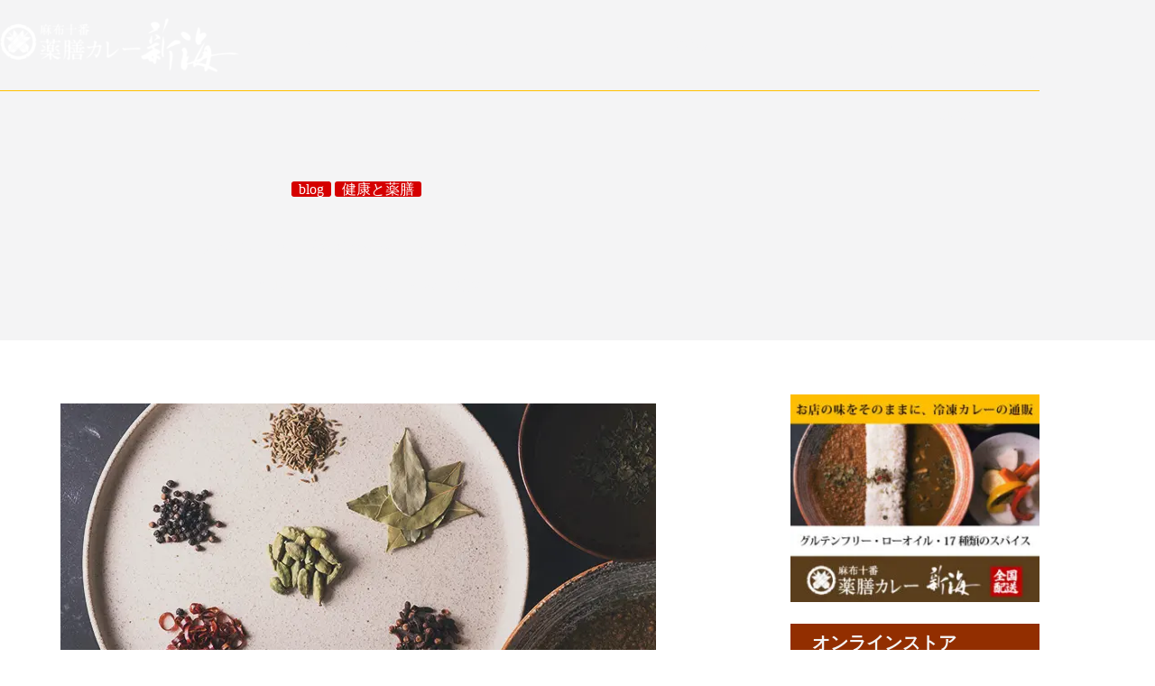

--- FILE ---
content_type: text/html; charset=UTF-8
request_url: https://azabucurry.com/spices-herbs-medicinaleffect-pepper/
body_size: 40677
content:
<!doctype html>
<html lang="ja">
<head>
<meta charset="UTF-8">
<meta name="viewport" content="width=device-width, initial-scale=1, maximum-scale=5, viewport-fit=cover">
<link rel="profile" href="https://gmpg.org/xfn/11">
<script data-cfasync="false" data-no-defer="1" data-no-minify="1" data-no-optimize="1">var ewww_webp_supported=!1;function check_webp_feature(A,e){var w;e=void 0!==e?e:function(){},ewww_webp_supported?e(ewww_webp_supported):((w=new Image).onload=function(){ewww_webp_supported=0<w.width&&0<w.height,e&&e(ewww_webp_supported)},w.onerror=function(){e&&e(!1)},w.src="data:image/webp;base64,"+{alpha:"UklGRkoAAABXRUJQVlA4WAoAAAAQAAAAAAAAAAAAQUxQSAwAAAARBxAR/Q9ERP8DAABWUDggGAAAABQBAJ0BKgEAAQAAAP4AAA3AAP7mtQAAAA=="}[A])}check_webp_feature("alpha");</script><script data-cfasync="false" data-no-defer="1" data-no-minify="1" data-no-optimize="1">var Arrive=function(c,w){"use strict";if(c.MutationObserver&&"undefined"!=typeof HTMLElement){var r,a=0,u=(r=HTMLElement.prototype.matches||HTMLElement.prototype.webkitMatchesSelector||HTMLElement.prototype.mozMatchesSelector||HTMLElement.prototype.msMatchesSelector,{matchesSelector:function(e,t){return e instanceof HTMLElement&&r.call(e,t)},addMethod:function(e,t,r){var a=e[t];e[t]=function(){return r.length==arguments.length?r.apply(this,arguments):"function"==typeof a?a.apply(this,arguments):void 0}},callCallbacks:function(e,t){t&&t.options.onceOnly&&1==t.firedElems.length&&(e=[e[0]]);for(var r,a=0;r=e[a];a++)r&&r.callback&&r.callback.call(r.elem,r.elem);t&&t.options.onceOnly&&1==t.firedElems.length&&t.me.unbindEventWithSelectorAndCallback.call(t.target,t.selector,t.callback)},checkChildNodesRecursively:function(e,t,r,a){for(var i,n=0;i=e[n];n++)r(i,t,a)&&a.push({callback:t.callback,elem:i}),0<i.childNodes.length&&u.checkChildNodesRecursively(i.childNodes,t,r,a)},mergeArrays:function(e,t){var r,a={};for(r in e)e.hasOwnProperty(r)&&(a[r]=e[r]);for(r in t)t.hasOwnProperty(r)&&(a[r]=t[r]);return a},toElementsArray:function(e){return e=void 0!==e&&("number"!=typeof e.length||e===c)?[e]:e}}),e=(l.prototype.addEvent=function(e,t,r,a){a={target:e,selector:t,options:r,callback:a,firedElems:[]};return this._beforeAdding&&this._beforeAdding(a),this._eventsBucket.push(a),a},l.prototype.removeEvent=function(e){for(var t,r=this._eventsBucket.length-1;t=this._eventsBucket[r];r--)e(t)&&(this._beforeRemoving&&this._beforeRemoving(t),(t=this._eventsBucket.splice(r,1))&&t.length&&(t[0].callback=null))},l.prototype.beforeAdding=function(e){this._beforeAdding=e},l.prototype.beforeRemoving=function(e){this._beforeRemoving=e},l),t=function(i,n){var o=new e,l=this,s={fireOnAttributesModification:!1};return o.beforeAdding(function(t){var e=t.target;e!==c.document&&e!==c||(e=document.getElementsByTagName("html")[0]);var r=new MutationObserver(function(e){n.call(this,e,t)}),a=i(t.options);r.observe(e,a),t.observer=r,t.me=l}),o.beforeRemoving(function(e){e.observer.disconnect()}),this.bindEvent=function(e,t,r){t=u.mergeArrays(s,t);for(var a=u.toElementsArray(this),i=0;i<a.length;i++)o.addEvent(a[i],e,t,r)},this.unbindEvent=function(){var r=u.toElementsArray(this);o.removeEvent(function(e){for(var t=0;t<r.length;t++)if(this===w||e.target===r[t])return!0;return!1})},this.unbindEventWithSelectorOrCallback=function(r){var a=u.toElementsArray(this),i=r,e="function"==typeof r?function(e){for(var t=0;t<a.length;t++)if((this===w||e.target===a[t])&&e.callback===i)return!0;return!1}:function(e){for(var t=0;t<a.length;t++)if((this===w||e.target===a[t])&&e.selector===r)return!0;return!1};o.removeEvent(e)},this.unbindEventWithSelectorAndCallback=function(r,a){var i=u.toElementsArray(this);o.removeEvent(function(e){for(var t=0;t<i.length;t++)if((this===w||e.target===i[t])&&e.selector===r&&e.callback===a)return!0;return!1})},this},i=new function(){var s={fireOnAttributesModification:!1,onceOnly:!1,existing:!1};function n(e,t,r){return!(!u.matchesSelector(e,t.selector)||(e._id===w&&(e._id=a++),-1!=t.firedElems.indexOf(e._id)))&&(t.firedElems.push(e._id),!0)}var c=(i=new t(function(e){var t={attributes:!1,childList:!0,subtree:!0};return e.fireOnAttributesModification&&(t.attributes=!0),t},function(e,i){e.forEach(function(e){var t=e.addedNodes,r=e.target,a=[];null!==t&&0<t.length?u.checkChildNodesRecursively(t,i,n,a):"attributes"===e.type&&n(r,i)&&a.push({callback:i.callback,elem:r}),u.callCallbacks(a,i)})})).bindEvent;return i.bindEvent=function(e,t,r){t=void 0===r?(r=t,s):u.mergeArrays(s,t);var a=u.toElementsArray(this);if(t.existing){for(var i=[],n=0;n<a.length;n++)for(var o=a[n].querySelectorAll(e),l=0;l<o.length;l++)i.push({callback:r,elem:o[l]});if(t.onceOnly&&i.length)return r.call(i[0].elem,i[0].elem);setTimeout(u.callCallbacks,1,i)}c.call(this,e,t,r)},i},o=new function(){var a={};function i(e,t){return u.matchesSelector(e,t.selector)}var n=(o=new t(function(){return{childList:!0,subtree:!0}},function(e,r){e.forEach(function(e){var t=e.removedNodes,e=[];null!==t&&0<t.length&&u.checkChildNodesRecursively(t,r,i,e),u.callCallbacks(e,r)})})).bindEvent;return o.bindEvent=function(e,t,r){t=void 0===r?(r=t,a):u.mergeArrays(a,t),n.call(this,e,t,r)},o};d(HTMLElement.prototype),d(NodeList.prototype),d(HTMLCollection.prototype),d(HTMLDocument.prototype),d(Window.prototype);var n={};return s(i,n,"unbindAllArrive"),s(o,n,"unbindAllLeave"),n}function l(){this._eventsBucket=[],this._beforeAdding=null,this._beforeRemoving=null}function s(e,t,r){u.addMethod(t,r,e.unbindEvent),u.addMethod(t,r,e.unbindEventWithSelectorOrCallback),u.addMethod(t,r,e.unbindEventWithSelectorAndCallback)}function d(e){e.arrive=i.bindEvent,s(i,e,"unbindArrive"),e.leave=o.bindEvent,s(o,e,"unbindLeave")}}(window,void 0),ewww_webp_supported=!1;function check_webp_feature(e,t){var r;ewww_webp_supported?t(ewww_webp_supported):((r=new Image).onload=function(){ewww_webp_supported=0<r.width&&0<r.height,t(ewww_webp_supported)},r.onerror=function(){t(!1)},r.src="data:image/webp;base64,"+{alpha:"UklGRkoAAABXRUJQVlA4WAoAAAAQAAAAAAAAAAAAQUxQSAwAAAARBxAR/Q9ERP8DAABWUDggGAAAABQBAJ0BKgEAAQAAAP4AAA3AAP7mtQAAAA==",animation:"UklGRlIAAABXRUJQVlA4WAoAAAASAAAAAAAAAAAAQU5JTQYAAAD/////AABBTk1GJgAAAAAAAAAAAAAAAAAAAGQAAABWUDhMDQAAAC8AAAAQBxAREYiI/gcA"}[e])}function ewwwLoadImages(e){if(e){for(var t=document.querySelectorAll(".batch-image img, .image-wrapper a, .ngg-pro-masonry-item a, .ngg-galleria-offscreen-seo-wrapper a"),r=0,a=t.length;r<a;r++)ewwwAttr(t[r],"data-src",t[r].getAttribute("data-webp")),ewwwAttr(t[r],"data-thumbnail",t[r].getAttribute("data-webp-thumbnail"));for(var i=document.querySelectorAll("div.woocommerce-product-gallery__image"),r=0,a=i.length;r<a;r++)ewwwAttr(i[r],"data-thumb",i[r].getAttribute("data-webp-thumb"))}for(var n=document.querySelectorAll("video"),r=0,a=n.length;r<a;r++)ewwwAttr(n[r],"poster",e?n[r].getAttribute("data-poster-webp"):n[r].getAttribute("data-poster-image"));for(var o,l=document.querySelectorAll("img.ewww_webp_lazy_load"),r=0,a=l.length;r<a;r++)e&&(ewwwAttr(l[r],"data-lazy-srcset",l[r].getAttribute("data-lazy-srcset-webp")),ewwwAttr(l[r],"data-srcset",l[r].getAttribute("data-srcset-webp")),ewwwAttr(l[r],"data-lazy-src",l[r].getAttribute("data-lazy-src-webp")),ewwwAttr(l[r],"data-src",l[r].getAttribute("data-src-webp")),ewwwAttr(l[r],"data-orig-file",l[r].getAttribute("data-webp-orig-file")),ewwwAttr(l[r],"data-medium-file",l[r].getAttribute("data-webp-medium-file")),ewwwAttr(l[r],"data-large-file",l[r].getAttribute("data-webp-large-file")),null!=(o=l[r].getAttribute("srcset"))&&!1!==o&&o.includes("R0lGOD")&&ewwwAttr(l[r],"src",l[r].getAttribute("data-lazy-src-webp"))),l[r].className=l[r].className.replace(/\bewww_webp_lazy_load\b/,"");for(var s=document.querySelectorAll(".ewww_webp"),r=0,a=s.length;r<a;r++)e?(ewwwAttr(s[r],"srcset",s[r].getAttribute("data-srcset-webp")),ewwwAttr(s[r],"src",s[r].getAttribute("data-src-webp")),ewwwAttr(s[r],"data-orig-file",s[r].getAttribute("data-webp-orig-file")),ewwwAttr(s[r],"data-medium-file",s[r].getAttribute("data-webp-medium-file")),ewwwAttr(s[r],"data-large-file",s[r].getAttribute("data-webp-large-file")),ewwwAttr(s[r],"data-large_image",s[r].getAttribute("data-webp-large_image")),ewwwAttr(s[r],"data-src",s[r].getAttribute("data-webp-src"))):(ewwwAttr(s[r],"srcset",s[r].getAttribute("data-srcset-img")),ewwwAttr(s[r],"src",s[r].getAttribute("data-src-img"))),s[r].className=s[r].className.replace(/\bewww_webp\b/,"ewww_webp_loaded");window.jQuery&&jQuery.fn.isotope&&jQuery.fn.imagesLoaded&&(jQuery(".fusion-posts-container-infinite").imagesLoaded(function(){jQuery(".fusion-posts-container-infinite").hasClass("isotope")&&jQuery(".fusion-posts-container-infinite").isotope()}),jQuery(".fusion-portfolio:not(.fusion-recent-works) .fusion-portfolio-wrapper").imagesLoaded(function(){jQuery(".fusion-portfolio:not(.fusion-recent-works) .fusion-portfolio-wrapper").isotope()}))}function ewwwWebPInit(e){ewwwLoadImages(e),ewwwNggLoadGalleries(e),document.arrive(".ewww_webp",function(){ewwwLoadImages(e)}),document.arrive(".ewww_webp_lazy_load",function(){ewwwLoadImages(e)}),document.arrive("videos",function(){ewwwLoadImages(e)}),"loading"==document.readyState?document.addEventListener("DOMContentLoaded",ewwwJSONParserInit):("undefined"!=typeof galleries&&ewwwNggParseGalleries(e),ewwwWooParseVariations(e))}function ewwwAttr(e,t,r){null!=r&&!1!==r&&e.setAttribute(t,r)}function ewwwJSONParserInit(){"undefined"!=typeof galleries&&check_webp_feature("alpha",ewwwNggParseGalleries),check_webp_feature("alpha",ewwwWooParseVariations)}function ewwwWooParseVariations(e){if(e)for(var t=document.querySelectorAll("form.variations_form"),r=0,a=t.length;r<a;r++){var i=t[r].getAttribute("data-product_variations"),n=!1;try{for(var o in i=JSON.parse(i))void 0!==i[o]&&void 0!==i[o].image&&(void 0!==i[o].image.src_webp&&(i[o].image.src=i[o].image.src_webp,n=!0),void 0!==i[o].image.srcset_webp&&(i[o].image.srcset=i[o].image.srcset_webp,n=!0),void 0!==i[o].image.full_src_webp&&(i[o].image.full_src=i[o].image.full_src_webp,n=!0),void 0!==i[o].image.gallery_thumbnail_src_webp&&(i[o].image.gallery_thumbnail_src=i[o].image.gallery_thumbnail_src_webp,n=!0),void 0!==i[o].image.thumb_src_webp&&(i[o].image.thumb_src=i[o].image.thumb_src_webp,n=!0));n&&ewwwAttr(t[r],"data-product_variations",JSON.stringify(i))}catch(e){}}}function ewwwNggParseGalleries(e){if(e)for(var t in galleries){var r=galleries[t];galleries[t].images_list=ewwwNggParseImageList(r.images_list)}}function ewwwNggLoadGalleries(e){e&&document.addEventListener("ngg.galleria.themeadded",function(e,t){window.ngg_galleria._create_backup=window.ngg_galleria.create,window.ngg_galleria.create=function(e,t){var r=$(e).data("id");return galleries["gallery_"+r].images_list=ewwwNggParseImageList(galleries["gallery_"+r].images_list),window.ngg_galleria._create_backup(e,t)}})}function ewwwNggParseImageList(e){for(var t in e){var r=e[t];if(void 0!==r["image-webp"]&&(e[t].image=r["image-webp"],delete e[t]["image-webp"]),void 0!==r["thumb-webp"]&&(e[t].thumb=r["thumb-webp"],delete e[t]["thumb-webp"]),void 0!==r.full_image_webp&&(e[t].full_image=r.full_image_webp,delete e[t].full_image_webp),void 0!==r.srcsets)for(var a in r.srcsets)nggSrcset=r.srcsets[a],void 0!==r.srcsets[a+"-webp"]&&(e[t].srcsets[a]=r.srcsets[a+"-webp"],delete e[t].srcsets[a+"-webp"]);if(void 0!==r.full_srcsets)for(var i in r.full_srcsets)nggFSrcset=r.full_srcsets[i],void 0!==r.full_srcsets[i+"-webp"]&&(e[t].full_srcsets[i]=r.full_srcsets[i+"-webp"],delete e[t].full_srcsets[i+"-webp"])}return e}check_webp_feature("alpha",ewwwWebPInit);</script><meta name='robots' content='index, follow, max-image-preview:large, max-snippet:-1, max-video-preview:-1'/>
<style>img:is([sizes="auto" i], [sizes^="auto," i]) { contain-intrinsic-size: 3000px 1500px }</style>
<!-- This site is optimized with the Yoast SEO plugin v26.8 - https://yoast.com/product/yoast-seo-wordpress/ -->
<title>スパイス・ハーブの薬膳効果　コショウ編 | 麻布十番薬膳カレー新海</title>
<meta name="description" content="ブラックペッパーは温かみがあって、木やレモンのような香りと鼻にツンとくる香りが複雑にからみあっています。原産地はインド。少なくとも3000年前にヨーロッパにもたらされました。発汗作用、殺菌作用、ダイエット効果などの薬膳効果が期待できると言われています。"/>
<link rel="canonical" href="https://azabucurry.com/spices-herbs-medicinaleffect-pepper/"/>
<meta property="og:locale" content="ja_JP"/>
<meta property="og:type" content="article"/>
<meta property="og:title" content="スパイス・ハーブの薬膳効果　コショウ編 | 麻布十番薬膳カレー新海"/>
<meta property="og:description" content="ブラックペッパーは温かみがあって、木やレモンのような香りと鼻にツンとくる香りが複雑にからみあっています。原産地はインド。少なくとも3000年前にヨーロッパにもたらされました。発汗作用、殺菌作用、ダイエット効果などの薬膳効果が期待できると言われています。"/>
<meta property="og:url" content="https://azabucurry.com/spices-herbs-medicinaleffect-pepper/"/>
<meta property="og:site_name" content="麻布十番薬膳カレー新海"/>
<meta property="article:publisher" content="https://www.facebook.com/azabucurry/"/>
<meta property="article:published_time" content="2021-09-02T06:31:32+00:00"/>
<meta property="article:modified_time" content="2021-12-18T09:08:25+00:00"/>
<meta property="og:image" content="https://azabucurry.com/wp-content/uploads/2021/08/IMG_2527.jpg"/>
<meta property="og:image:width" content="1024"/>
<meta property="og:image:height" content="1365"/>
<meta property="og:image:type" content="image/jpeg"/>
<meta name="author" content="curry_shinkai"/>
<meta name="twitter:card" content="summary_large_image"/>
<meta name="twitter:creator" content="@azabucurry7"/>
<meta name="twitter:site" content="@azabucurry7"/>
<meta name="twitter:label1" content="執筆者"/>
<meta name="twitter:data1" content="curry_shinkai"/>
<script type="application/ld+json" class="yoast-schema-graph">{"@context":"https://schema.org","@graph":[{"@type":"Article","@id":"https://azabucurry.com/spices-herbs-medicinaleffect-pepper/#article","isPartOf":{"@id":"https://azabucurry.com/spices-herbs-medicinaleffect-pepper/"},"author":{"name":"curry_shinkai","@id":"https://azabucurry.com/#/schema/person/127826c76cf29dfb03c9961dd42d086d"},"headline":"スパイス・ハーブの薬膳効果　コショウ編","datePublished":"2021-09-02T06:31:32+00:00","dateModified":"2021-12-18T09:08:25+00:00","mainEntityOfPage":{"@id":"https://azabucurry.com/spices-herbs-medicinaleffect-pepper/"},"wordCount":1,"publisher":{"@id":"https://azabucurry.com/#organization"},"image":{"@id":"https://azabucurry.com/spices-herbs-medicinaleffect-pepper/#primaryimage"},"thumbnailUrl":"https://azabucurry.com/wp-content/uploads/2021/08/IMG_2527.jpg","keywords":["コショウ","ブラックペッパー"],"articleSection":["blog","健康と薬膳"],"inLanguage":"ja"},{"@type":"WebPage","@id":"https://azabucurry.com/spices-herbs-medicinaleffect-pepper/","url":"https://azabucurry.com/spices-herbs-medicinaleffect-pepper/","name":"スパイス・ハーブの薬膳効果　コショウ編 | 麻布十番薬膳カレー新海","isPartOf":{"@id":"https://azabucurry.com/#website"},"primaryImageOfPage":{"@id":"https://azabucurry.com/spices-herbs-medicinaleffect-pepper/#primaryimage"},"image":{"@id":"https://azabucurry.com/spices-herbs-medicinaleffect-pepper/#primaryimage"},"thumbnailUrl":"https://azabucurry.com/wp-content/uploads/2021/08/IMG_2527.jpg","datePublished":"2021-09-02T06:31:32+00:00","dateModified":"2021-12-18T09:08:25+00:00","description":"ブラックペッパーは温かみがあって、木やレモンのような香りと鼻にツンとくる香りが複雑にからみあっています。原産地はインド。少なくとも3000年前にヨーロッパにもたらされました。発汗作用、殺菌作用、ダイエット効果などの薬膳効果が期待できると言われています。","breadcrumb":{"@id":"https://azabucurry.com/spices-herbs-medicinaleffect-pepper/#breadcrumb"},"inLanguage":"ja","potentialAction":[{"@type":"ReadAction","target":["https://azabucurry.com/spices-herbs-medicinaleffect-pepper/"]}]},{"@type":"ImageObject","inLanguage":"ja","@id":"https://azabucurry.com/spices-herbs-medicinaleffect-pepper/#primaryimage","url":"https://azabucurry.com/wp-content/uploads/2021/08/IMG_2527.jpg","contentUrl":"https://azabucurry.com/wp-content/uploads/2021/08/IMG_2527.jpg","width":1024,"height":1365},{"@type":"BreadcrumbList","@id":"https://azabucurry.com/spices-herbs-medicinaleffect-pepper/#breadcrumb","itemListElement":[{"@type":"ListItem","position":1,"name":"ホーム","item":"https://azabucurry.com/"},{"@type":"ListItem","position":2,"name":"スパイス・ハーブの薬膳効果　コショウ編"}]},{"@type":"WebSite","@id":"https://azabucurry.com/#website","url":"https://azabucurry.com/","name":"麻布十番 薬膳カレー 新海","description":"健康と味を追求した究極のカレー","publisher":{"@id":"https://azabucurry.com/#organization"},"alternateName":"薬膳カレー新海","potentialAction":[{"@type":"SearchAction","target":{"@type":"EntryPoint","urlTemplate":"https://azabucurry.com/?s={search_term_string}"},"query-input":{"@type":"PropertyValueSpecification","valueRequired":true,"valueName":"search_term_string"}}],"inLanguage":"ja"},{"@type":"Organization","@id":"https://azabucurry.com/#organization","name":"麻布十番薬膳カレー新海","url":"https://azabucurry.com/","logo":{"@type":"ImageObject","inLanguage":"ja","@id":"https://azabucurry.com/#/schema/logo/image/","url":"https://azabucurry.com/wp-content/uploads/2017/07/cropped-500011385.jpg","contentUrl":"https://azabucurry.com/wp-content/uploads/2017/07/cropped-500011385.jpg","width":512,"height":512,"caption":"麻布十番薬膳カレー新海"},"image":{"@id":"https://azabucurry.com/#/schema/logo/image/"},"sameAs":["https://www.facebook.com/azabucurry/","https://x.com/azabucurry7","https://www.instagram.com/azabu_yakuzen_curry/"]},{"@type":"Person","@id":"https://azabucurry.com/#/schema/person/127826c76cf29dfb03c9961dd42d086d","name":"curry_shinkai","image":{"@type":"ImageObject","inLanguage":"ja","@id":"https://azabucurry.com/#/schema/person/image/","url":"https://secure.gravatar.com/avatar/12e51dfa48c129dd60789442ce7eb45b?s=96&d=mm&r=g","contentUrl":"https://secure.gravatar.com/avatar/12e51dfa48c129dd60789442ce7eb45b?s=96&d=mm&r=g","caption":"curry_shinkai"},"url":"https://azabucurry.com/author/curry_shinkai/"}]}</script>
<!-- / Yoast SEO plugin. -->
<link rel="alternate" type="application/rss+xml" title="麻布十番薬膳カレー新海 &raquo; フィード" href="https://azabucurry.com/feed/"/>
<link rel="alternate" type="application/rss+xml" title="麻布十番薬膳カレー新海 &raquo; コメントフィード" href="https://azabucurry.com/comments/feed/"/>
<script>
window._wpemojiSettings = {"baseUrl":"https:\/\/s.w.org\/images\/core\/emoji\/15.0.3\/72x72\/","ext":".png","svgUrl":"https:\/\/s.w.org\/images\/core\/emoji\/15.0.3\/svg\/","svgExt":".svg","source":{"concatemoji":"https:\/\/azabucurry.com\/wp-includes\/js\/wp-emoji-release.min.js?ver=6.7.4"}};
/*! This file is auto-generated */
!function(i,n){var o,s,e;function c(e){try{var t={supportTests:e,timestamp:(new Date).valueOf()};sessionStorage.setItem(o,JSON.stringify(t))}catch(e){}}function p(e,t,n){e.clearRect(0,0,e.canvas.width,e.canvas.height),e.fillText(t,0,0);var t=new Uint32Array(e.getImageData(0,0,e.canvas.width,e.canvas.height).data),r=(e.clearRect(0,0,e.canvas.width,e.canvas.height),e.fillText(n,0,0),new Uint32Array(e.getImageData(0,0,e.canvas.width,e.canvas.height).data));return t.every(function(e,t){return e===r[t]})}function u(e,t,n){switch(t){case"flag":return n(e,"\ud83c\udff3\ufe0f\u200d\u26a7\ufe0f","\ud83c\udff3\ufe0f\u200b\u26a7\ufe0f")?!1:!n(e,"\ud83c\uddfa\ud83c\uddf3","\ud83c\uddfa\u200b\ud83c\uddf3")&&!n(e,"\ud83c\udff4\udb40\udc67\udb40\udc62\udb40\udc65\udb40\udc6e\udb40\udc67\udb40\udc7f","\ud83c\udff4\u200b\udb40\udc67\u200b\udb40\udc62\u200b\udb40\udc65\u200b\udb40\udc6e\u200b\udb40\udc67\u200b\udb40\udc7f");case"emoji":return!n(e,"\ud83d\udc26\u200d\u2b1b","\ud83d\udc26\u200b\u2b1b")}return!1}function f(e,t,n){var r="undefined"!=typeof WorkerGlobalScope&&self instanceof WorkerGlobalScope?new OffscreenCanvas(300,150):i.createElement("canvas"),a=r.getContext("2d",{willReadFrequently:!0}),o=(a.textBaseline="top",a.font="600 32px Arial",{});return e.forEach(function(e){o[e]=t(a,e,n)}),o}function t(e){var t=i.createElement("script");t.src=e,t.defer=!0,i.head.appendChild(t)}"undefined"!=typeof Promise&&(o="wpEmojiSettingsSupports",s=["flag","emoji"],n.supports={everything:!0,everythingExceptFlag:!0},e=new Promise(function(e){i.addEventListener("DOMContentLoaded",e,{once:!0})}),new Promise(function(t){var n=function(){try{var e=JSON.parse(sessionStorage.getItem(o));if("object"==typeof e&&"number"==typeof e.timestamp&&(new Date).valueOf()<e.timestamp+604800&&"object"==typeof e.supportTests)return e.supportTests}catch(e){}return null}();if(!n){if("undefined"!=typeof Worker&&"undefined"!=typeof OffscreenCanvas&&"undefined"!=typeof URL&&URL.createObjectURL&&"undefined"!=typeof Blob)try{var e="postMessage("+f.toString()+"("+[JSON.stringify(s),u.toString(),p.toString()].join(",")+"));",r=new Blob([e],{type:"text/javascript"}),a=new Worker(URL.createObjectURL(r),{name:"wpTestEmojiSupports"});return void(a.onmessage=function(e){c(n=e.data),a.terminate(),t(n)})}catch(e){}c(n=f(s,u,p))}t(n)}).then(function(e){for(var t in e)n.supports[t]=e[t],n.supports.everything=n.supports.everything&&n.supports[t],"flag"!==t&&(n.supports.everythingExceptFlag=n.supports.everythingExceptFlag&&n.supports[t]);n.supports.everythingExceptFlag=n.supports.everythingExceptFlag&&!n.supports.flag,n.DOMReady=!1,n.readyCallback=function(){n.DOMReady=!0}}).then(function(){return e}).then(function(){var e;n.supports.everything||(n.readyCallback(),(e=n.source||{}).concatemoji?t(e.concatemoji):e.wpemoji&&e.twemoji&&(t(e.twemoji),t(e.wpemoji)))}))}((window,document),window._wpemojiSettings);
</script>
<link rel='stylesheet' id='blocksy-dynamic-global-css' href='https://azabucurry.com/wp-content/uploads/blocksy/css/global.css?ver=80976' media='all'/>
<link rel='stylesheet' id='vkExUnit_common_style-css' href='https://azabucurry.com/wp-content/plugins/vk-all-in-one-expansion-unit/assets/css/vkExUnit_style.css?ver=9.113.0.1' media='all'/>
<style id='vkExUnit_common_style-inline-css'>
:root {--ver_page_top_button_url:url(https://azabucurry.com/wp-content/plugins/vk-all-in-one-expansion-unit/assets/images/to-top-btn-icon.svg);}@font-face {font-weight: normal;font-style: normal;font-family: "vk_sns";src: url("https://azabucurry.com/wp-content/plugins/vk-all-in-one-expansion-unit/inc/sns/icons/fonts/vk_sns.eot?-bq20cj");src: url("https://azabucurry.com/wp-content/plugins/vk-all-in-one-expansion-unit/inc/sns/icons/fonts/vk_sns.eot?#iefix-bq20cj") format("embedded-opentype"),url("https://azabucurry.com/wp-content/plugins/vk-all-in-one-expansion-unit/inc/sns/icons/fonts/vk_sns.woff?-bq20cj") format("woff"),url("https://azabucurry.com/wp-content/plugins/vk-all-in-one-expansion-unit/inc/sns/icons/fonts/vk_sns.ttf?-bq20cj") format("truetype"),url("https://azabucurry.com/wp-content/plugins/vk-all-in-one-expansion-unit/inc/sns/icons/fonts/vk_sns.svg?-bq20cj#vk_sns") format("svg");}
.veu_promotion-alert__content--text {border: 1px solid rgba(0,0,0,0.125);padding: 0.5em 1em;border-radius: var(--vk-size-radius);margin-bottom: var(--vk-margin-block-bottom);font-size: 0.875rem;}/* Alert Content部分に段落タグを入れた場合に最後の段落の余白を0にする */.veu_promotion-alert__content--text p:last-of-type{margin-bottom:0;margin-top: 0;}
</style>
<style id='wp-emoji-styles-inline-css'>

	img.wp-smiley, img.emoji {
		display: inline !important;
		border: none !important;
		box-shadow: none !important;
		height: 1em !important;
		width: 1em !important;
		margin: 0 0.07em !important;
		vertical-align: -0.1em !important;
		background: none !important;
		padding: 0 !important;
	}
</style>
<style id='global-styles-inline-css'>
:root{--wp--preset--aspect-ratio--square: 1;--wp--preset--aspect-ratio--4-3: 4/3;--wp--preset--aspect-ratio--3-4: 3/4;--wp--preset--aspect-ratio--3-2: 3/2;--wp--preset--aspect-ratio--2-3: 2/3;--wp--preset--aspect-ratio--16-9: 16/9;--wp--preset--aspect-ratio--9-16: 9/16;--wp--preset--color--black: #000000;--wp--preset--color--cyan-bluish-gray: #abb8c3;--wp--preset--color--white: #ffffff;--wp--preset--color--pale-pink: #f78da7;--wp--preset--color--vivid-red: #cf2e2e;--wp--preset--color--luminous-vivid-orange: #ff6900;--wp--preset--color--luminous-vivid-amber: #fcb900;--wp--preset--color--light-green-cyan: #7bdcb5;--wp--preset--color--vivid-green-cyan: #00d084;--wp--preset--color--pale-cyan-blue: #8ed1fc;--wp--preset--color--vivid-cyan-blue: #0693e3;--wp--preset--color--vivid-purple: #9b51e0;--wp--preset--color--palette-color-1: var(--theme-palette-color-1, #C85E2D);--wp--preset--color--palette-color-2: var(--theme-palette-color-2, #922E00);--wp--preset--color--palette-color-3: var(--theme-palette-color-3, #000000);--wp--preset--color--palette-color-4: var(--theme-palette-color-4, #635454);--wp--preset--color--palette-color-5: var(--theme-palette-color-5, #DFDFE2);--wp--preset--color--palette-color-6: var(--theme-palette-color-6, #F4F4F5);--wp--preset--color--palette-color-7: var(--theme-palette-color-7, #FFC000);--wp--preset--color--palette-color-8: var(--theme-palette-color-8, #D50000);--wp--preset--gradient--vivid-cyan-blue-to-vivid-purple: linear-gradient(135deg,rgba(6,147,227,1) 0%,rgb(155,81,224) 100%);--wp--preset--gradient--light-green-cyan-to-vivid-green-cyan: linear-gradient(135deg,rgb(122,220,180) 0%,rgb(0,208,130) 100%);--wp--preset--gradient--luminous-vivid-amber-to-luminous-vivid-orange: linear-gradient(135deg,rgba(252,185,0,1) 0%,rgba(255,105,0,1) 100%);--wp--preset--gradient--luminous-vivid-orange-to-vivid-red: linear-gradient(135deg,rgba(255,105,0,1) 0%,rgb(207,46,46) 100%);--wp--preset--gradient--very-light-gray-to-cyan-bluish-gray: linear-gradient(135deg,rgb(238,238,238) 0%,rgb(169,184,195) 100%);--wp--preset--gradient--cool-to-warm-spectrum: linear-gradient(135deg,rgb(74,234,220) 0%,rgb(151,120,209) 20%,rgb(207,42,186) 40%,rgb(238,44,130) 60%,rgb(251,105,98) 80%,rgb(254,248,76) 100%);--wp--preset--gradient--blush-light-purple: linear-gradient(135deg,rgb(255,206,236) 0%,rgb(152,150,240) 100%);--wp--preset--gradient--blush-bordeaux: linear-gradient(135deg,rgb(254,205,165) 0%,rgb(254,45,45) 50%,rgb(107,0,62) 100%);--wp--preset--gradient--luminous-dusk: linear-gradient(135deg,rgb(255,203,112) 0%,rgb(199,81,192) 50%,rgb(65,88,208) 100%);--wp--preset--gradient--pale-ocean: linear-gradient(135deg,rgb(255,245,203) 0%,rgb(182,227,212) 50%,rgb(51,167,181) 100%);--wp--preset--gradient--electric-grass: linear-gradient(135deg,rgb(202,248,128) 0%,rgb(113,206,126) 100%);--wp--preset--gradient--midnight: linear-gradient(135deg,rgb(2,3,129) 0%,rgb(40,116,252) 100%);--wp--preset--gradient--juicy-peach: linear-gradient(to right, #ffecd2 0%, #fcb69f 100%);--wp--preset--gradient--young-passion: linear-gradient(to right, #ff8177 0%, #ff867a 0%, #ff8c7f 21%, #f99185 52%, #cf556c 78%, #b12a5b 100%);--wp--preset--gradient--true-sunset: linear-gradient(to right, #fa709a 0%, #fee140 100%);--wp--preset--gradient--morpheus-den: linear-gradient(to top, #30cfd0 0%, #330867 100%);--wp--preset--gradient--plum-plate: linear-gradient(135deg, #667eea 0%, #764ba2 100%);--wp--preset--gradient--aqua-splash: linear-gradient(15deg, #13547a 0%, #80d0c7 100%);--wp--preset--gradient--love-kiss: linear-gradient(to top, #ff0844 0%, #ffb199 100%);--wp--preset--gradient--new-retrowave: linear-gradient(to top, #3b41c5 0%, #a981bb 49%, #ffc8a9 100%);--wp--preset--gradient--plum-bath: linear-gradient(to top, #cc208e 0%, #6713d2 100%);--wp--preset--gradient--high-flight: linear-gradient(to right, #0acffe 0%, #495aff 100%);--wp--preset--gradient--teen-party: linear-gradient(-225deg, #FF057C 0%, #8D0B93 50%, #321575 100%);--wp--preset--gradient--fabled-sunset: linear-gradient(-225deg, #231557 0%, #44107A 29%, #FF1361 67%, #FFF800 100%);--wp--preset--gradient--arielle-smile: radial-gradient(circle 248px at center, #16d9e3 0%, #30c7ec 47%, #46aef7 100%);--wp--preset--gradient--itmeo-branding: linear-gradient(180deg, #2af598 0%, #009efd 100%);--wp--preset--gradient--deep-blue: linear-gradient(to right, #6a11cb 0%, #2575fc 100%);--wp--preset--gradient--strong-bliss: linear-gradient(to right, #f78ca0 0%, #f9748f 19%, #fd868c 60%, #fe9a8b 100%);--wp--preset--gradient--sweet-period: linear-gradient(to top, #3f51b1 0%, #5a55ae 13%, #7b5fac 25%, #8f6aae 38%, #a86aa4 50%, #cc6b8e 62%, #f18271 75%, #f3a469 87%, #f7c978 100%);--wp--preset--gradient--purple-division: linear-gradient(to top, #7028e4 0%, #e5b2ca 100%);--wp--preset--gradient--cold-evening: linear-gradient(to top, #0c3483 0%, #a2b6df 100%, #6b8cce 100%, #a2b6df 100%);--wp--preset--gradient--mountain-rock: linear-gradient(to right, #868f96 0%, #596164 100%);--wp--preset--gradient--desert-hump: linear-gradient(to top, #c79081 0%, #dfa579 100%);--wp--preset--gradient--ethernal-constance: linear-gradient(to top, #09203f 0%, #537895 100%);--wp--preset--gradient--happy-memories: linear-gradient(-60deg, #ff5858 0%, #f09819 100%);--wp--preset--gradient--grown-early: linear-gradient(to top, #0ba360 0%, #3cba92 100%);--wp--preset--gradient--morning-salad: linear-gradient(-225deg, #B7F8DB 0%, #50A7C2 100%);--wp--preset--gradient--night-call: linear-gradient(-225deg, #AC32E4 0%, #7918F2 48%, #4801FF 100%);--wp--preset--gradient--mind-crawl: linear-gradient(-225deg, #473B7B 0%, #3584A7 51%, #30D2BE 100%);--wp--preset--gradient--angel-care: linear-gradient(-225deg, #FFE29F 0%, #FFA99F 48%, #FF719A 100%);--wp--preset--gradient--juicy-cake: linear-gradient(to top, #e14fad 0%, #f9d423 100%);--wp--preset--gradient--rich-metal: linear-gradient(to right, #d7d2cc 0%, #304352 100%);--wp--preset--gradient--mole-hall: linear-gradient(-20deg, #616161 0%, #9bc5c3 100%);--wp--preset--gradient--cloudy-knoxville: linear-gradient(120deg, #fdfbfb 0%, #ebedee 100%);--wp--preset--gradient--soft-grass: linear-gradient(to top, #c1dfc4 0%, #deecdd 100%);--wp--preset--gradient--saint-petersburg: linear-gradient(135deg, #f5f7fa 0%, #c3cfe2 100%);--wp--preset--gradient--everlasting-sky: linear-gradient(135deg, #fdfcfb 0%, #e2d1c3 100%);--wp--preset--gradient--kind-steel: linear-gradient(-20deg, #e9defa 0%, #fbfcdb 100%);--wp--preset--gradient--over-sun: linear-gradient(60deg, #abecd6 0%, #fbed96 100%);--wp--preset--gradient--premium-white: linear-gradient(to top, #d5d4d0 0%, #d5d4d0 1%, #eeeeec 31%, #efeeec 75%, #e9e9e7 100%);--wp--preset--gradient--clean-mirror: linear-gradient(45deg, #93a5cf 0%, #e4efe9 100%);--wp--preset--gradient--wild-apple: linear-gradient(to top, #d299c2 0%, #fef9d7 100%);--wp--preset--gradient--snow-again: linear-gradient(to top, #e6e9f0 0%, #eef1f5 100%);--wp--preset--gradient--confident-cloud: linear-gradient(to top, #dad4ec 0%, #dad4ec 1%, #f3e7e9 100%);--wp--preset--gradient--glass-water: linear-gradient(to top, #dfe9f3 0%, white 100%);--wp--preset--gradient--perfect-white: linear-gradient(-225deg, #E3FDF5 0%, #FFE6FA 100%);--wp--preset--font-size--small: 13px;--wp--preset--font-size--medium: 20px;--wp--preset--font-size--large: clamp(22px, 1.375rem + ((1vw - 3.2px) * 0.625), 30px);--wp--preset--font-size--x-large: clamp(30px, 1.875rem + ((1vw - 3.2px) * 1.563), 50px);--wp--preset--font-size--xx-large: clamp(45px, 2.813rem + ((1vw - 3.2px) * 2.734), 80px);--wp--preset--spacing--20: 0.44rem;--wp--preset--spacing--30: 0.67rem;--wp--preset--spacing--40: 1rem;--wp--preset--spacing--50: 1.5rem;--wp--preset--spacing--60: 2.25rem;--wp--preset--spacing--70: 3.38rem;--wp--preset--spacing--80: 5.06rem;--wp--preset--shadow--natural: 6px 6px 9px rgba(0, 0, 0, 0.2);--wp--preset--shadow--deep: 12px 12px 50px rgba(0, 0, 0, 0.4);--wp--preset--shadow--sharp: 6px 6px 0px rgba(0, 0, 0, 0.2);--wp--preset--shadow--outlined: 6px 6px 0px -3px rgba(255, 255, 255, 1), 6px 6px rgba(0, 0, 0, 1);--wp--preset--shadow--crisp: 6px 6px 0px rgba(0, 0, 0, 1);}:root { --wp--style--global--content-size: var(--theme-block-max-width);--wp--style--global--wide-size: var(--theme-block-wide-max-width); }:where(body) { margin: 0; }.wp-site-blocks > .alignleft { float: left; margin-right: 2em; }.wp-site-blocks > .alignright { float: right; margin-left: 2em; }.wp-site-blocks > .aligncenter { justify-content: center; margin-left: auto; margin-right: auto; }:where(.wp-site-blocks) > * { margin-block-start: var(--theme-content-spacing); margin-block-end: 0; }:where(.wp-site-blocks) > :first-child { margin-block-start: 0; }:where(.wp-site-blocks) > :last-child { margin-block-end: 0; }:root { --wp--style--block-gap: var(--theme-content-spacing); }:root :where(.is-layout-flow) > :first-child{margin-block-start: 0;}:root :where(.is-layout-flow) > :last-child{margin-block-end: 0;}:root :where(.is-layout-flow) > *{margin-block-start: var(--theme-content-spacing);margin-block-end: 0;}:root :where(.is-layout-constrained) > :first-child{margin-block-start: 0;}:root :where(.is-layout-constrained) > :last-child{margin-block-end: 0;}:root :where(.is-layout-constrained) > *{margin-block-start: var(--theme-content-spacing);margin-block-end: 0;}:root :where(.is-layout-flex){gap: var(--theme-content-spacing);}:root :where(.is-layout-grid){gap: var(--theme-content-spacing);}.is-layout-flow > .alignleft{float: left;margin-inline-start: 0;margin-inline-end: 2em;}.is-layout-flow > .alignright{float: right;margin-inline-start: 2em;margin-inline-end: 0;}.is-layout-flow > .aligncenter{margin-left: auto !important;margin-right: auto !important;}.is-layout-constrained > .alignleft{float: left;margin-inline-start: 0;margin-inline-end: 2em;}.is-layout-constrained > .alignright{float: right;margin-inline-start: 2em;margin-inline-end: 0;}.is-layout-constrained > .aligncenter{margin-left: auto !important;margin-right: auto !important;}.is-layout-constrained > :where(:not(.alignleft):not(.alignright):not(.alignfull)){max-width: var(--wp--style--global--content-size);margin-left: auto !important;margin-right: auto !important;}.is-layout-constrained > .alignwide{max-width: var(--wp--style--global--wide-size);}body .is-layout-flex{display: flex;}.is-layout-flex{flex-wrap: wrap;align-items: center;}.is-layout-flex > :is(*, div){margin: 0;}body .is-layout-grid{display: grid;}.is-layout-grid > :is(*, div){margin: 0;}body{padding-top: 0px;padding-right: 0px;padding-bottom: 0px;padding-left: 0px;}.has-black-color{color: var(--wp--preset--color--black) !important;}.has-cyan-bluish-gray-color{color: var(--wp--preset--color--cyan-bluish-gray) !important;}.has-white-color{color: var(--wp--preset--color--white) !important;}.has-pale-pink-color{color: var(--wp--preset--color--pale-pink) !important;}.has-vivid-red-color{color: var(--wp--preset--color--vivid-red) !important;}.has-luminous-vivid-orange-color{color: var(--wp--preset--color--luminous-vivid-orange) !important;}.has-luminous-vivid-amber-color{color: var(--wp--preset--color--luminous-vivid-amber) !important;}.has-light-green-cyan-color{color: var(--wp--preset--color--light-green-cyan) !important;}.has-vivid-green-cyan-color{color: var(--wp--preset--color--vivid-green-cyan) !important;}.has-pale-cyan-blue-color{color: var(--wp--preset--color--pale-cyan-blue) !important;}.has-vivid-cyan-blue-color{color: var(--wp--preset--color--vivid-cyan-blue) !important;}.has-vivid-purple-color{color: var(--wp--preset--color--vivid-purple) !important;}.has-palette-color-1-color{color: var(--wp--preset--color--palette-color-1) !important;}.has-palette-color-2-color{color: var(--wp--preset--color--palette-color-2) !important;}.has-palette-color-3-color{color: var(--wp--preset--color--palette-color-3) !important;}.has-palette-color-4-color{color: var(--wp--preset--color--palette-color-4) !important;}.has-palette-color-5-color{color: var(--wp--preset--color--palette-color-5) !important;}.has-palette-color-6-color{color: var(--wp--preset--color--palette-color-6) !important;}.has-palette-color-7-color{color: var(--wp--preset--color--palette-color-7) !important;}.has-palette-color-8-color{color: var(--wp--preset--color--palette-color-8) !important;}.has-black-background-color{background-color: var(--wp--preset--color--black) !important;}.has-cyan-bluish-gray-background-color{background-color: var(--wp--preset--color--cyan-bluish-gray) !important;}.has-white-background-color{background-color: var(--wp--preset--color--white) !important;}.has-pale-pink-background-color{background-color: var(--wp--preset--color--pale-pink) !important;}.has-vivid-red-background-color{background-color: var(--wp--preset--color--vivid-red) !important;}.has-luminous-vivid-orange-background-color{background-color: var(--wp--preset--color--luminous-vivid-orange) !important;}.has-luminous-vivid-amber-background-color{background-color: var(--wp--preset--color--luminous-vivid-amber) !important;}.has-light-green-cyan-background-color{background-color: var(--wp--preset--color--light-green-cyan) !important;}.has-vivid-green-cyan-background-color{background-color: var(--wp--preset--color--vivid-green-cyan) !important;}.has-pale-cyan-blue-background-color{background-color: var(--wp--preset--color--pale-cyan-blue) !important;}.has-vivid-cyan-blue-background-color{background-color: var(--wp--preset--color--vivid-cyan-blue) !important;}.has-vivid-purple-background-color{background-color: var(--wp--preset--color--vivid-purple) !important;}.has-palette-color-1-background-color{background-color: var(--wp--preset--color--palette-color-1) !important;}.has-palette-color-2-background-color{background-color: var(--wp--preset--color--palette-color-2) !important;}.has-palette-color-3-background-color{background-color: var(--wp--preset--color--palette-color-3) !important;}.has-palette-color-4-background-color{background-color: var(--wp--preset--color--palette-color-4) !important;}.has-palette-color-5-background-color{background-color: var(--wp--preset--color--palette-color-5) !important;}.has-palette-color-6-background-color{background-color: var(--wp--preset--color--palette-color-6) !important;}.has-palette-color-7-background-color{background-color: var(--wp--preset--color--palette-color-7) !important;}.has-palette-color-8-background-color{background-color: var(--wp--preset--color--palette-color-8) !important;}.has-black-border-color{border-color: var(--wp--preset--color--black) !important;}.has-cyan-bluish-gray-border-color{border-color: var(--wp--preset--color--cyan-bluish-gray) !important;}.has-white-border-color{border-color: var(--wp--preset--color--white) !important;}.has-pale-pink-border-color{border-color: var(--wp--preset--color--pale-pink) !important;}.has-vivid-red-border-color{border-color: var(--wp--preset--color--vivid-red) !important;}.has-luminous-vivid-orange-border-color{border-color: var(--wp--preset--color--luminous-vivid-orange) !important;}.has-luminous-vivid-amber-border-color{border-color: var(--wp--preset--color--luminous-vivid-amber) !important;}.has-light-green-cyan-border-color{border-color: var(--wp--preset--color--light-green-cyan) !important;}.has-vivid-green-cyan-border-color{border-color: var(--wp--preset--color--vivid-green-cyan) !important;}.has-pale-cyan-blue-border-color{border-color: var(--wp--preset--color--pale-cyan-blue) !important;}.has-vivid-cyan-blue-border-color{border-color: var(--wp--preset--color--vivid-cyan-blue) !important;}.has-vivid-purple-border-color{border-color: var(--wp--preset--color--vivid-purple) !important;}.has-palette-color-1-border-color{border-color: var(--wp--preset--color--palette-color-1) !important;}.has-palette-color-2-border-color{border-color: var(--wp--preset--color--palette-color-2) !important;}.has-palette-color-3-border-color{border-color: var(--wp--preset--color--palette-color-3) !important;}.has-palette-color-4-border-color{border-color: var(--wp--preset--color--palette-color-4) !important;}.has-palette-color-5-border-color{border-color: var(--wp--preset--color--palette-color-5) !important;}.has-palette-color-6-border-color{border-color: var(--wp--preset--color--palette-color-6) !important;}.has-palette-color-7-border-color{border-color: var(--wp--preset--color--palette-color-7) !important;}.has-palette-color-8-border-color{border-color: var(--wp--preset--color--palette-color-8) !important;}.has-vivid-cyan-blue-to-vivid-purple-gradient-background{background: var(--wp--preset--gradient--vivid-cyan-blue-to-vivid-purple) !important;}.has-light-green-cyan-to-vivid-green-cyan-gradient-background{background: var(--wp--preset--gradient--light-green-cyan-to-vivid-green-cyan) !important;}.has-luminous-vivid-amber-to-luminous-vivid-orange-gradient-background{background: var(--wp--preset--gradient--luminous-vivid-amber-to-luminous-vivid-orange) !important;}.has-luminous-vivid-orange-to-vivid-red-gradient-background{background: var(--wp--preset--gradient--luminous-vivid-orange-to-vivid-red) !important;}.has-very-light-gray-to-cyan-bluish-gray-gradient-background{background: var(--wp--preset--gradient--very-light-gray-to-cyan-bluish-gray) !important;}.has-cool-to-warm-spectrum-gradient-background{background: var(--wp--preset--gradient--cool-to-warm-spectrum) !important;}.has-blush-light-purple-gradient-background{background: var(--wp--preset--gradient--blush-light-purple) !important;}.has-blush-bordeaux-gradient-background{background: var(--wp--preset--gradient--blush-bordeaux) !important;}.has-luminous-dusk-gradient-background{background: var(--wp--preset--gradient--luminous-dusk) !important;}.has-pale-ocean-gradient-background{background: var(--wp--preset--gradient--pale-ocean) !important;}.has-electric-grass-gradient-background{background: var(--wp--preset--gradient--electric-grass) !important;}.has-midnight-gradient-background{background: var(--wp--preset--gradient--midnight) !important;}.has-juicy-peach-gradient-background{background: var(--wp--preset--gradient--juicy-peach) !important;}.has-young-passion-gradient-background{background: var(--wp--preset--gradient--young-passion) !important;}.has-true-sunset-gradient-background{background: var(--wp--preset--gradient--true-sunset) !important;}.has-morpheus-den-gradient-background{background: var(--wp--preset--gradient--morpheus-den) !important;}.has-plum-plate-gradient-background{background: var(--wp--preset--gradient--plum-plate) !important;}.has-aqua-splash-gradient-background{background: var(--wp--preset--gradient--aqua-splash) !important;}.has-love-kiss-gradient-background{background: var(--wp--preset--gradient--love-kiss) !important;}.has-new-retrowave-gradient-background{background: var(--wp--preset--gradient--new-retrowave) !important;}.has-plum-bath-gradient-background{background: var(--wp--preset--gradient--plum-bath) !important;}.has-high-flight-gradient-background{background: var(--wp--preset--gradient--high-flight) !important;}.has-teen-party-gradient-background{background: var(--wp--preset--gradient--teen-party) !important;}.has-fabled-sunset-gradient-background{background: var(--wp--preset--gradient--fabled-sunset) !important;}.has-arielle-smile-gradient-background{background: var(--wp--preset--gradient--arielle-smile) !important;}.has-itmeo-branding-gradient-background{background: var(--wp--preset--gradient--itmeo-branding) !important;}.has-deep-blue-gradient-background{background: var(--wp--preset--gradient--deep-blue) !important;}.has-strong-bliss-gradient-background{background: var(--wp--preset--gradient--strong-bliss) !important;}.has-sweet-period-gradient-background{background: var(--wp--preset--gradient--sweet-period) !important;}.has-purple-division-gradient-background{background: var(--wp--preset--gradient--purple-division) !important;}.has-cold-evening-gradient-background{background: var(--wp--preset--gradient--cold-evening) !important;}.has-mountain-rock-gradient-background{background: var(--wp--preset--gradient--mountain-rock) !important;}.has-desert-hump-gradient-background{background: var(--wp--preset--gradient--desert-hump) !important;}.has-ethernal-constance-gradient-background{background: var(--wp--preset--gradient--ethernal-constance) !important;}.has-happy-memories-gradient-background{background: var(--wp--preset--gradient--happy-memories) !important;}.has-grown-early-gradient-background{background: var(--wp--preset--gradient--grown-early) !important;}.has-morning-salad-gradient-background{background: var(--wp--preset--gradient--morning-salad) !important;}.has-night-call-gradient-background{background: var(--wp--preset--gradient--night-call) !important;}.has-mind-crawl-gradient-background{background: var(--wp--preset--gradient--mind-crawl) !important;}.has-angel-care-gradient-background{background: var(--wp--preset--gradient--angel-care) !important;}.has-juicy-cake-gradient-background{background: var(--wp--preset--gradient--juicy-cake) !important;}.has-rich-metal-gradient-background{background: var(--wp--preset--gradient--rich-metal) !important;}.has-mole-hall-gradient-background{background: var(--wp--preset--gradient--mole-hall) !important;}.has-cloudy-knoxville-gradient-background{background: var(--wp--preset--gradient--cloudy-knoxville) !important;}.has-soft-grass-gradient-background{background: var(--wp--preset--gradient--soft-grass) !important;}.has-saint-petersburg-gradient-background{background: var(--wp--preset--gradient--saint-petersburg) !important;}.has-everlasting-sky-gradient-background{background: var(--wp--preset--gradient--everlasting-sky) !important;}.has-kind-steel-gradient-background{background: var(--wp--preset--gradient--kind-steel) !important;}.has-over-sun-gradient-background{background: var(--wp--preset--gradient--over-sun) !important;}.has-premium-white-gradient-background{background: var(--wp--preset--gradient--premium-white) !important;}.has-clean-mirror-gradient-background{background: var(--wp--preset--gradient--clean-mirror) !important;}.has-wild-apple-gradient-background{background: var(--wp--preset--gradient--wild-apple) !important;}.has-snow-again-gradient-background{background: var(--wp--preset--gradient--snow-again) !important;}.has-confident-cloud-gradient-background{background: var(--wp--preset--gradient--confident-cloud) !important;}.has-glass-water-gradient-background{background: var(--wp--preset--gradient--glass-water) !important;}.has-perfect-white-gradient-background{background: var(--wp--preset--gradient--perfect-white) !important;}.has-small-font-size{font-size: var(--wp--preset--font-size--small) !important;}.has-medium-font-size{font-size: var(--wp--preset--font-size--medium) !important;}.has-large-font-size{font-size: var(--wp--preset--font-size--large) !important;}.has-x-large-font-size{font-size: var(--wp--preset--font-size--x-large) !important;}.has-xx-large-font-size{font-size: var(--wp--preset--font-size--xx-large) !important;}
:root :where(.wp-block-pullquote){font-size: clamp(0.984em, 0.984rem + ((1vw - 0.2em) * 0.645), 1.5em);line-height: 1.6;}
</style>
<link rel='stylesheet' id='pz-linkcard-css-css' href='//azabucurry.com/wp-content/uploads/pz-linkcard/style/style.min.css?ver=2.5.8.5' media='all'/>
<style id='woocommerce-inline-inline-css'>
.woocommerce form .form-row .required { visibility: visible; }
</style>
<link rel='stylesheet' id='ez-toc-css' href='https://azabucurry.com/wp-content/plugins/easy-table-of-contents/assets/css/screen.min.css?ver=2.0.80' media='all'/>
<style id='ez-toc-inline-css'>
div#ez-toc-container .ez-toc-title {font-size: 120%;}div#ez-toc-container .ez-toc-title {font-weight: 500;}div#ez-toc-container ul li , div#ez-toc-container ul li a {font-size: 95%;}div#ez-toc-container ul li , div#ez-toc-container ul li a {font-weight: 500;}div#ez-toc-container nav ul ul li {font-size: 90%;}div#ez-toc-container {width: 100%;}.ez-toc-box-title {font-weight: bold; margin-bottom: 10px; text-align: center; text-transform: uppercase; letter-spacing: 1px; color: #666; padding-bottom: 5px;position:absolute;top:-4%;left:5%;background-color: inherit;transition: top 0.3s ease;}.ez-toc-box-title.toc-closed {top:-25%;}
</style>
<link rel='stylesheet' id='brands-styles-css' href='https://azabucurry.com/wp-content/plugins/woocommerce/assets/css/brands.css?ver=10.3.7' media='all'/>
<link rel='stylesheet' id='parent-style-css' href='https://azabucurry.com/wp-content/themes/blocksy/style.css?ver=6.7.4' media='all'/>
<link rel='stylesheet' id='ct-main-styles-css' href='https://azabucurry.com/wp-content/themes/blocksy/static/bundle/main.min.css?ver=2.1.25' media='all'/>
<link rel='stylesheet' id='ct-woocommerce-styles-css' href='https://azabucurry.com/wp-content/themes/blocksy/static/bundle/woocommerce.min.css?ver=2.1.25' media='all'/>
<link rel='stylesheet' id='ct-page-title-styles-css' href='https://azabucurry.com/wp-content/themes/blocksy/static/bundle/page-title.min.css?ver=2.1.25' media='all'/>
<link rel='stylesheet' id='ct-sidebar-styles-css' href='https://azabucurry.com/wp-content/themes/blocksy/static/bundle/sidebar.min.css?ver=2.1.25' media='all'/>
<link rel='stylesheet' id='ct-elementor-styles-css' href='https://azabucurry.com/wp-content/themes/blocksy/static/bundle/elementor-frontend.min.css?ver=2.1.25' media='all'/>
<link rel='stylesheet' id='ct-elementor-woocommerce-styles-css' href='https://azabucurry.com/wp-content/themes/blocksy/static/bundle/elementor-woocommerce-frontend.min.css?ver=2.1.25' media='all'/>
<link rel='stylesheet' id='ct-wpforms-styles-css' href='https://azabucurry.com/wp-content/themes/blocksy/static/bundle/wpforms.min.css?ver=2.1.25' media='all'/>
<link rel='stylesheet' id='ct-share-box-styles-css' href='https://azabucurry.com/wp-content/themes/blocksy/static/bundle/share-box.min.css?ver=2.1.25' media='all'/>
<link rel='stylesheet' id='ct-flexy-styles-css' href='https://azabucurry.com/wp-content/themes/blocksy/static/bundle/flexy.min.css?ver=2.1.25' media='all'/>
<link rel='stylesheet' id='elementor-frontend-css' href='https://azabucurry.com/wp-content/plugins/elementor/assets/css/frontend.min.css?ver=3.34.2' media='all'/>
<link rel='stylesheet' id='elementor-post-8-css' href='https://azabucurry.com/wp-content/uploads/elementor/css/post-8.css?ver=1769056272' media='all'/>
<link rel='stylesheet' id='wpforms-classic-base-css' href='https://azabucurry.com/wp-content/plugins/wpforms-lite/assets/css/frontend/classic/wpforms-base.min.css?ver=1.9.8.7' media='all'/>
<link rel='stylesheet' id='pp-extensions-css' href='https://azabucurry.com/wp-content/plugins/powerpack-lite-for-elementor/assets/css/min/extensions.min.css?ver=2.9.8' media='all'/>
<link rel='stylesheet' id='widget-image-css' href='https://azabucurry.com/wp-content/plugins/elementor/assets/css/widget-image.min.css?ver=3.34.2' media='all'/>
<link rel='stylesheet' id='blocksy-companion-header-account-styles-css' href='https://azabucurry.com/wp-content/plugins/blocksy-companion/static/bundle/header-account.min.css?ver=2.1.25' media='all'/>
<link rel='stylesheet' id='elementor-gf-local-roboto-css' href='https://azabucurry.com/wp-content/uploads/elementor/google-fonts/css/roboto.css?ver=1742229224' media='all'/>
<link rel='stylesheet' id='elementor-gf-local-robotoslab-css' href='https://azabucurry.com/wp-content/uploads/elementor/google-fonts/css/robotoslab.css?ver=1742229229' media='all'/>
<!-- Global site tag (gtag.js) - Google Analytics v4 -->
<script async src="https://www.googletagmanager.com/gtag/js?id=G-JCDL7RY5DF"></script>
<script>
		window.dataLayer = window.dataLayer || [];
		function gtag(){dataLayer.push(arguments);}
		gtag('js', new Date());

		gtag('config', 'G-JCDL7RY5DF');

		</script>
<!-- End Google Analytics v4 -->
<script id="jquery-core-js-extra">
var pp = {"ajax_url":"https:\/\/azabucurry.com\/wp-admin\/admin-ajax.php"};
</script>
<script src="https://azabucurry.com/wp-includes/js/jquery/jquery.min.js?ver=3.7.1" id="jquery-core-js"></script>
<script src="https://azabucurry.com/wp-includes/js/jquery/jquery-migrate.min.js?ver=3.4.1" id="jquery-migrate-js"></script>
<script src="https://azabucurry.com/wp-content/plugins/woocommerce/assets/js/jquery-blockui/jquery.blockUI.min.js?ver=2.7.0-wc.10.3.7" id="wc-jquery-blockui-js" defer data-wp-strategy="defer"></script>
<script id="wc-add-to-cart-js-extra">
var wc_add_to_cart_params = {"ajax_url":"\/wp-admin\/admin-ajax.php","wc_ajax_url":"\/?wc-ajax=%%endpoint%%","i18n_view_cart":"\u304a\u8cb7\u3044\u7269\u30ab\u30b4\u3092\u8868\u793a","cart_url":"https:\/\/azabucurry.com\/cart\/","is_cart":"","cart_redirect_after_add":"yes"};
</script>
<script src="https://azabucurry.com/wp-content/plugins/woocommerce/assets/js/frontend/add-to-cart.min.js?ver=10.3.7" id="wc-add-to-cart-js" defer data-wp-strategy="defer"></script>
<script src="https://azabucurry.com/wp-content/plugins/woocommerce/assets/js/js-cookie/js.cookie.min.js?ver=2.1.4-wc.10.3.7" id="wc-js-cookie-js" defer data-wp-strategy="defer"></script>
<script id="woocommerce-js-extra">
var woocommerce_params = {"ajax_url":"\/wp-admin\/admin-ajax.php","wc_ajax_url":"\/?wc-ajax=%%endpoint%%","i18n_password_show":"\u30d1\u30b9\u30ef\u30fc\u30c9\u3092\u8868\u793a","i18n_password_hide":"\u30d1\u30b9\u30ef\u30fc\u30c9\u3092\u96a0\u3059"};
</script>
<script src="https://azabucurry.com/wp-content/plugins/woocommerce/assets/js/frontend/woocommerce.min.js?ver=10.3.7" id="woocommerce-js" defer data-wp-strategy="defer"></script>
<script id="wc-cart-fragments-js-extra">
var wc_cart_fragments_params = {"ajax_url":"\/wp-admin\/admin-ajax.php","wc_ajax_url":"\/?wc-ajax=%%endpoint%%","cart_hash_key":"wc_cart_hash_182a7c8adc486202297cbc753f545e3c","fragment_name":"wc_fragments_182a7c8adc486202297cbc753f545e3c","request_timeout":"5000"};
</script>
<script src="https://azabucurry.com/wp-content/plugins/woocommerce/assets/js/frontend/cart-fragments.min.js?ver=10.3.7" id="wc-cart-fragments-js" defer data-wp-strategy="defer"></script>
<link rel="https://api.w.org/" href="https://azabucurry.com/wp-json/"/><link rel="alternate" title="JSON" type="application/json" href="https://azabucurry.com/wp-json/wp/v2/posts/6536"/><link rel="EditURI" type="application/rsd+xml" title="RSD" href="https://azabucurry.com/xmlrpc.php?rsd"/>
<meta name="generator" content="WordPress 6.7.4"/>
<meta name="generator" content="WooCommerce 10.3.7"/>
<link rel='shortlink' href='https://azabucurry.com/?p=6536'/>
<link rel="alternate" title="oEmbed (JSON)" type="application/json+oembed" href="https://azabucurry.com/wp-json/oembed/1.0/embed?url=https%3A%2F%2Fazabucurry.com%2Fspices-herbs-medicinaleffect-pepper%2F"/>
<link rel="alternate" title="oEmbed (XML)" type="text/xml+oembed" href="https://azabucurry.com/wp-json/oembed/1.0/embed?url=https%3A%2F%2Fazabucurry.com%2Fspices-herbs-medicinaleffect-pepper%2F&#038;format=xml"/>
<noscript><link rel='stylesheet' href='https://azabucurry.com/wp-content/themes/blocksy/static/bundle/no-scripts.min.css' type='text/css'></noscript>
<style id="ct-main-styles-inline-css">[data-header*="type-1"] {--has-transparent-header:1;}</style>
<noscript><style>.woocommerce-product-gallery{ opacity: 1 !important; }</style></noscript>
<meta name="generator" content="Elementor 3.34.2; features: e_font_icon_svg, additional_custom_breakpoints; settings: css_print_method-external, google_font-enabled, font_display-auto">
<style>
				.e-con.e-parent:nth-of-type(n+4):not(.e-lazyloaded):not(.e-no-lazyload),
				.e-con.e-parent:nth-of-type(n+4):not(.e-lazyloaded):not(.e-no-lazyload) * {
					background-image: none !important;
				}
				@media screen and (max-height: 1024px) {
					.e-con.e-parent:nth-of-type(n+3):not(.e-lazyloaded):not(.e-no-lazyload),
					.e-con.e-parent:nth-of-type(n+3):not(.e-lazyloaded):not(.e-no-lazyload) * {
						background-image: none !important;
					}
				}
				@media screen and (max-height: 640px) {
					.e-con.e-parent:nth-of-type(n+2):not(.e-lazyloaded):not(.e-no-lazyload),
					.e-con.e-parent:nth-of-type(n+2):not(.e-lazyloaded):not(.e-no-lazyload) * {
						background-image: none !important;
					}
				}
			</style>
<noscript><style>.lazyload[data-src]{display:none !important;}</style></noscript><style>.lazyload{background-image:none !important;}.lazyload:before{background-image:none !important;}</style><link rel="icon" href="https://azabucurry.com/wp-content/uploads/2022/12/cropped-DSC_0276-2-32x32.jpg" sizes="32x32"/>
<link rel="icon" href="https://azabucurry.com/wp-content/uploads/2022/12/cropped-DSC_0276-2-192x192.jpg" sizes="192x192"/>
<link rel="apple-touch-icon" href="https://azabucurry.com/wp-content/uploads/2022/12/cropped-DSC_0276-2-180x180.jpg"/>
<meta name="msapplication-TileImage" content="https://azabucurry.com/wp-content/uploads/2022/12/cropped-DSC_0276-2-270x270.jpg"/>
<style id="wp-custom-css">
			
/* サイト全体のフォント指定 */
body {
font-family: serif ;
	font-weight: 350;
}


/*--------------------------------------
Pz-LinkCard レイアウト設定
--------------------------------------*/
.lkc-title {
        margin-bottom: 8px;
}
.lkc-thumbnail {
	padding-right: 10px;
}
.lkc-info {
	padding-top: 6px;
}


/*--------------------------------------
WP Magazine Liteの調整
--------------------------------------*/

.cvmm-post-title {
  margin: 0 0 5px;
  line-height: 0.3;
  font-weight: 600;
}

.wpmagazine-modules-lite-post-block--block .cvmm-post-block-trailing-post-wrap .cvmm-post-title {
  line-height: 0.3;
}


/*--------------------------------------
Postタイトルデザイン
--------------------------------------*/
h1.entry-title {
	font-size: 36px;
}

.post .entry-content h1 {
	font-size: 26px;
	line-height: 38px;
	color: #FFF;
  text-decoration: underline; /* 下線 */
  text-decoration-thickness: 0.3em; /* 線の太さ */
  text-decoration-color: rgba(255, 228, 0, 0.4); /* 線の色 */
  text-underline-offset: -0.2em; /* 線の位置。テキストに重なるようにやや上部にする */
  text-decoration-skip-ink: none; /* 下線と文字列が重なる部分でも下線が省略されない（線が途切れない） */

}

.post .entry-content h2 {
	font-size: 22px;
	line-height: 28px;
	color: #FFF;
	padding: 0.7rem 0.7rem;
    background: #922E00;
}

.post .entry-content h3 {
	font-size: 20px;
	line-height: 26px;
	padding: 0.2rem 0.8rem;
	border-bottom: 1px solid #922E00;
	border-left: 8px solid #922E00;
}

.post .entry-content h4 {
	font-size: 18px;
	line-height: 26px;
	padding: 0.2rem 0.8rem;
	border-bottom: 1px solid #922E00;
}

.post .entry-content h5 {
	font-size: 14px;
}

.post .entry-content h6 {
	font-size: 12px;
}

	/*---------------------------
キャプション付き画像の100%表示
-----------------------------*/
.wp-caption {
 max-width: 100% !important;
}

/*-----------------------------
引用のデザイン
------------------------------*/
blockquote {
    position: relative;
    padding: 20px 25px 20px 60px;
    box-sizing: border-box;
    background: #f5f5f5;
    color: #444444;
    border-left: 4px solid #FFC000;
    box-shadow: 0 2px 4px rgba(0, 0, 0, 0.14);
}

blockquote:before{
    display: inline-block;
    position: absolute;
    top: 7px;
    left: 10px;
    content: "“";
    font-family: sans-serif;
    color: #FFC000;
    font-size: 90px;
    line-height: 1;
}

blockquote p {
    padding: 0;
    margin: 7px 0;
    line-height: 1.7;
}

blockquote cite {
    display: block;
    text-align: right;
    color: #888888;
    font-size: 0.9em;
}
/*-----------------------------
ギャラリー
------------------------------*/
.gallery { /** ギャラリーを囲むボックス **/
	width: 100%;
	margin-bottom: 20px !important;
    overflow: hidden;
}

.gallery br {display: none;} /** 自動で挿入される clearfix の余白解除 **/

.gallery-item { /** 画像共通のスタイル **/
    float: left;
	margin-bottom: 0 !important;
}
.gallery-icon { /** 画像を囲む dt のスタイル **/
    text-align: center;
}

.gallery-icon img {
	width: 100%;
	height: auto;
	margin-bottom: 10px !important;
}

.gallery-caption { /** キャプション **/
    color: #222;
    font-size: 12px;
    margin: 0 0 10px;
    text-align: center;
}

.gallery-columns-1 .gallery-item { /** カラムなし **/
    width: 100%;
    margin-right: 0;
}
.gallery-columns-2 .gallery-item { /** 2カラム **/
	width: 48%;
	margin: 0 1%;
}
.gallery-columns-3 .gallery-item { /** 3カラム **/
    width: 31.33333%;
	margin: 0 1%;
}
.gallery-columns-4 .gallery-item { /** 4カラム **/
    width: 23%;
    margin: 0 1%;
}
.gallery-columns-5 .gallery-item { /** 5カラム **/
    width: 18%;
    margin: 0 1%;
}

@media screen and (max-width: 640px) {
	/* 640px以下用の記述 */
	.gallery-columns-3 .gallery-item, .gallery-columns-4 .gallery-item {
		width: 48%;
		margin: 0 1%;
	}
	.gallery-columns-5 .gallery-item {
		width: 31.33333%;
		margin: 0 1%;
	}
}

/*-----------------------------
VK最近の投稿デザイン
------------------------------*/
.postList_title a{
	font-size:16px;
  font-family: 'Hina Mincho',serif;
  color: #635454 !important;
	overflow: hidden;
  display: -webkit-box;
  -webkit-box-orient: vertical;
  -webkit-line-clamp: 2;
}

.postList_title a:hover{
  color: #FFC000 !important;
}

.postList_meta_items{
	font-size:14px !important;
	font-weight:400;
}

/*-----------------------------
Woocommerce カート、チェックアウトのレイアウト
------------------------------*/

.includes_tax{
	display:block;
	text-align:right;
}

.woocommerce-shipping-methods{
	text-align:right;
}

th.product-name{
	font-size:18px;
}

woocommerce-cart-form{
	font-size:20;
}		</style>
</head>
<body class="post-template-default single single-post postid-6536 single-format-standard wp-custom-logo wp-embed-responsive theme-blocksy woocommerce-no-js elementor-default elementor-kit-8 elementor-page elementor-page-6536 ct-elementor-default-template" data-link="type-2" data-prefix="single_blog_post" data-header="type-1:sticky" data-footer="type-1"><noscript><meta HTTP-EQUIV="refresh" content="0;url='https://azabucurry.com/spices-herbs-medicinaleffect-pepper/?PageSpeed=noscript'" /><style><!--table,div,span,font,p{display:none} --></style><div style="display:block">Please click <a href="https://azabucurry.com/spices-herbs-medicinaleffect-pepper/?PageSpeed=noscript">here</a> if you are not redirected within a few seconds.</div></noscript>
<a class="skip-link screen-reader-text" href="#main">コンテンツへスキップ</a><div class="ct-drawer-canvas" data-location="start">
<div id="search-modal" class="ct-panel" data-behaviour="modal" role="dialog" aria-label="Search modal" inert>
<div class="ct-panel-actions">
<button class="ct-toggle-close" data-type="type-1" aria-label="Close search modal">
<svg class="ct-icon" width="12" height="12" viewBox="0 0 15 15"><path d="M1 15a1 1 0 01-.71-.29 1 1 0 010-1.41l5.8-5.8-5.8-5.8A1 1 0 011.7.29l5.8 5.8 5.8-5.8a1 1 0 011.41 1.41l-5.8 5.8 5.8 5.8a1 1 0 01-1.41 1.41l-5.8-5.8-5.8 5.8A1 1 0 011 15z"/></svg>	</button>
</div>
<div class="ct-panel-content">
<form role="search" method="get" class="ct-search-form" action="https://azabucurry.com/" aria-haspopup="listbox" data-live-results="thumbs">
<input type="search" class="modal-field" placeholder="検索" value="" name="s" autocomplete="off" title="検索..." aria-label="検索...">
<div class="ct-search-form-controls">
<button type="submit" class="wp-element-button" data-button="icon" aria-label="検索ボタン">
<svg class="ct-icon ct-search-button-content" aria-hidden="true" width="15" height="15" viewBox="0 0 15 15"><path d="M14.8,13.7L12,11c0.9-1.2,1.5-2.6,1.5-4.2c0-3.7-3-6.8-6.8-6.8S0,3,0,6.8s3,6.8,6.8,6.8c1.6,0,3.1-0.6,4.2-1.5l2.8,2.8c0.1,0.1,0.3,0.2,0.5,0.2s0.4-0.1,0.5-0.2C15.1,14.5,15.1,14,14.8,13.7z M1.5,6.8c0-2.9,2.4-5.2,5.2-5.2S12,3.9,12,6.8S9.6,12,6.8,12S1.5,9.6,1.5,6.8z"/></svg>
<span class="ct-ajax-loader">
<svg viewBox="0 0 24 24">
<circle cx="12" cy="12" r="10" opacity="0.2" fill="none" stroke="currentColor" stroke-miterlimit="10" stroke-width="2"/>
<path d="m12,2c5.52,0,10,4.48,10,10" fill="none" stroke="currentColor" stroke-linecap="round" stroke-miterlimit="10" stroke-width="2">
<animateTransform attributeName="transform" attributeType="XML" type="rotate" dur="0.6s" from="0 12 12" to="360 12 12" repeatCount="indefinite"/>
</path>
</svg>
</span>
</button>
<input type="hidden" name="ct_post_type" value="post:page:product">
</div>
<div class="screen-reader-text" aria-live="polite" role="status">
結果なし	</div>
</form>
</div>
</div>
<div id="offcanvas" class="ct-panel ct-header" data-behaviour="left-side" role="dialog" aria-label="Offcanvas modal" inert=""><div class="ct-panel-inner">
<div class="ct-panel-actions">
<button class="ct-toggle-close" data-type="type-3" aria-label="引き出しを閉じる">
<svg class="ct-icon" width="12" height="12" viewBox="0 0 15 15"><path d="M1 15a1 1 0 01-.71-.29 1 1 0 010-1.41l5.8-5.8-5.8-5.8A1 1 0 011.7.29l5.8 5.8 5.8-5.8a1 1 0 011.41 1.41l-5.8 5.8 5.8 5.8a1 1 0 01-1.41 1.41l-5.8-5.8-5.8 5.8A1 1 0 011 15z"/></svg>
</button>
</div>
<div class="ct-panel-content" data-device="desktop"><div class="ct-panel-content-inner"></div></div><div class="ct-panel-content" data-device="mobile"><div class="ct-panel-content-inner">
<a href="https://azabucurry.com/" class="site-logo-container" data-id="offcanvas-logo" rel="home" itemprop="url">
<img loading="lazy" width="694" height="158" src="[data-uri]" class="default-logo lazyload ewww_webp_lazy_load" alt="麻布十番薬膳カレー新海" decoding="async" data-src="https://azabucurry.com/wp-content/uploads/2022/08/headerlogo_wh.png" data-srcset="https://azabucurry.com/wp-content/uploads/2022/08/headerlogo_wh.png 694w, https://azabucurry.com/wp-content/uploads/2022/08/headerlogo_wh-600x137.png 600w, https://azabucurry.com/wp-content/uploads/2022/08/headerlogo_wh-300x68.png 300w" data-sizes="auto" data-eio-rwidth="694" data-eio-rheight="158" data-src-webp="https://azabucurry.com/wp-content/uploads/2022/08/headerlogo_wh.png.webp" data-srcset-webp="https://azabucurry.com/wp-content/uploads/2022/08/headerlogo_wh.png.webp 694w, https://azabucurry.com/wp-content/uploads/2022/08/headerlogo_wh-600x137.png 600w, https://azabucurry.com/wp-content/uploads/2022/08/headerlogo_wh-300x68.png.webp 300w"/><noscript><img loading="lazy" width="694" height="158" src="https://azabucurry.com/wp-content/uploads/2022/08/headerlogo_wh.png" class="default-logo" alt="麻布十番薬膳カレー新海" decoding="async" srcset="https://azabucurry.com/wp-content/uploads/2022/08/headerlogo_wh.png 694w, https://azabucurry.com/wp-content/uploads/2022/08/headerlogo_wh-600x137.png 600w, https://azabucurry.com/wp-content/uploads/2022/08/headerlogo_wh-300x68.png 300w" sizes="(max-width: 694px) 100vw, 694px" data-eio="l"/></noscript>	</a>
<nav class="mobile-menu menu-container has-submenu" data-id="mobile-menu" data-interaction="click" data-toggle-type="type-1" data-submenu-dots="yes" aria-label="mobilemenu">
<ul id="menu-mobilemenu" class=""><li id="menu-item-16007" class="menu-item menu-item-type-custom menu-item-object-custom menu-item-has-children menu-item-16007"><span class="ct-sub-menu-parent"><a href="#" class="ct-menu-link">Language</a><button class="ct-toggle-dropdown-mobile" aria-label="ドロップダウンメニューを展開" aria-haspopup="true" aria-expanded="false"><svg class="ct-icon toggle-icon-1" width="15" height="15" viewBox="0 0 15 15" aria-hidden="true"><path d="M3.9,5.1l3.6,3.6l3.6-3.6l1.4,0.7l-5,5l-5-5L3.9,5.1z"/></svg></button></span>
<ul class="sub-menu">
<li id="menu-item-15997" class="menu-item menu-item-type-custom menu-item-object-custom menu-item-15997"><a href="https://en.azabucurry.com/" class="ct-menu-link">English</a></li>
<li id="menu-item-16008" class="menu-item menu-item-type-custom menu-item-object-custom menu-item-home menu-item-16008"><a href="https://azabucurry.com/" class="ct-menu-link">日本語</a></li>
</ul>
</li>
<li id="menu-item-16472" class="menu-item menu-item-type-post_type menu-item-object-page current_page_parent menu-item-has-children menu-item-16472"><span class="ct-sub-menu-parent"><a href="https://azabucurry.com/allpost/" class="ct-menu-link">お知らせ</a><button class="ct-toggle-dropdown-mobile" aria-label="ドロップダウンメニューを展開" aria-haspopup="true" aria-expanded="false"><svg class="ct-icon toggle-icon-1" width="15" height="15" viewBox="0 0 15 15" aria-hidden="true"><path d="M3.9,5.1l3.6,3.6l3.6-3.6l1.4,0.7l-5,5l-5-5L3.9,5.1z"/></svg></button></span>
<ul class="sub-menu">
<li id="menu-item-15968" class="menu-item menu-item-type-taxonomy menu-item-object-category menu-item-15968"><a href="https://azabucurry.com/category/news/" class="ct-menu-link">ニュース</a></li>
<li id="menu-item-15969" class="menu-item menu-item-type-taxonomy menu-item-object-category menu-item-15969"><a href="https://azabucurry.com/category/media/" class="ct-menu-link">メディア掲載</a></li>
<li id="menu-item-15970" class="menu-item menu-item-type-taxonomy menu-item-object-category current-post-ancestor current-menu-parent current-post-parent menu-item-15970"><a href="https://azabucurry.com/category/health_and_yakuzen/" class="ct-menu-link">健康と薬膳のブログ</a></li>
<li id="menu-item-15967" class="menu-item menu-item-type-taxonomy menu-item-object-category current-post-ancestor current-menu-parent current-post-parent menu-item-15967"><a href="https://azabucurry.com/category/blog/" class="ct-menu-link">その他のブログ</a></li>
</ul>
</li>
<li id="menu-item-15971" class="menu-item menu-item-type-post_type menu-item-object-page menu-item-has-children menu-item-15971"><span class="ct-sub-menu-parent"><a href="https://azabucurry.com/feature/" class="ct-menu-link">こだわり</a><button class="ct-toggle-dropdown-mobile" aria-label="ドロップダウンメニューを展開" aria-haspopup="true" aria-expanded="false"><svg class="ct-icon toggle-icon-1" width="15" height="15" viewBox="0 0 15 15" aria-hidden="true"><path d="M3.9,5.1l3.6,3.6l3.6-3.6l1.4,0.7l-5,5l-5-5L3.9,5.1z"/></svg></button></span>
<ul class="sub-menu">
<li id="menu-item-15972" class="menu-item menu-item-type-post_type menu-item-object-page menu-item-15972"><a href="https://azabucurry.com/feature/about_curry/" class="ct-menu-link">カレーのこだわり</a></li>
<li id="menu-item-15973" class="menu-item menu-item-type-post_type menu-item-object-page menu-item-15973"><a href="https://azabucurry.com/feature/about_pickles/" class="ct-menu-link">ピクルスのこだわり</a></li>
<li id="menu-item-15974" class="menu-item menu-item-type-post_type menu-item-object-page menu-item-15974"><a href="https://azabucurry.com/feature/beanus/" class="ct-menu-link">ダイズライス「Beanus」</a></li>
<li id="menu-item-15975" class="menu-item menu-item-type-post_type menu-item-object-page menu-item-15975"><a href="https://azabucurry.com/feature/vegan/" class="ct-menu-link">ヴィーガン・ベジタリアンの対応</a></li>
<li id="menu-item-15976" class="menu-item menu-item-type-taxonomy menu-item-object-category current-post-ancestor current-menu-parent current-post-parent menu-item-15976"><a href="https://azabucurry.com/category/health_and_yakuzen/" class="ct-menu-link">スパイス・ハーブの薬膳効果</a></li>
</ul>
</li>
<li id="menu-item-15977" class="menu-item menu-item-type-post_type menu-item-object-page menu-item-has-children menu-item-15977"><span class="ct-sub-menu-parent"><a href="https://azabucurry.com/menu/" class="ct-menu-link">メニュー</a><button class="ct-toggle-dropdown-mobile" aria-label="ドロップダウンメニューを展開" aria-haspopup="true" aria-expanded="false"><svg class="ct-icon toggle-icon-1" width="15" height="15" viewBox="0 0 15 15" aria-hidden="true"><path d="M3.9,5.1l3.6,3.6l3.6-3.6l1.4,0.7l-5,5l-5-5L3.9,5.1z"/></svg></button></span>
<ul class="sub-menu">
<li id="menu-item-15978" class="menu-item menu-item-type-post_type menu-item-object-page menu-item-15978"><a href="https://azabucurry.com/nutritionfacts/" class="ct-menu-link">栄養成分</a></li>
<li id="menu-item-15979" class="menu-item menu-item-type-post_type menu-item-object-page menu-item-15979"><a href="https://azabucurry.com/menu/lunch_menu/" class="ct-menu-link">ランチメニュー</a></li>
<li id="menu-item-15980" class="menu-item menu-item-type-post_type menu-item-object-page menu-item-has-children menu-item-15980"><span class="ct-sub-menu-parent"><a href="https://azabucurry.com/menu/dinner-menu/" class="ct-menu-link">ディナーメニュー</a><button class="ct-toggle-dropdown-mobile" aria-label="ドロップダウンメニューを展開" aria-haspopup="true" aria-expanded="false"><svg class="ct-icon toggle-icon-1" width="15" height="15" viewBox="0 0 15 15" aria-hidden="true"><path d="M3.9,5.1l3.6,3.6l3.6-3.6l1.4,0.7l-5,5l-5-5L3.9,5.1z"/></svg></button></span>
<ul class="sub-menu">
<li id="menu-item-15981" class="menu-item menu-item-type-post_type menu-item-object-page menu-item-15981"><a href="https://azabucurry.com/menu/dinner-menu/dinner_menu_curry/" class="ct-menu-link">&#8211; 薬膳カレー</a></li>
<li id="menu-item-15982" class="menu-item menu-item-type-post_type menu-item-object-page menu-item-15982"><a href="https://azabucurry.com/menu/dinner-menu/dinner_menu_food/" class="ct-menu-link">&#8211; その他料理</a></li>
<li id="menu-item-15983" class="menu-item menu-item-type-post_type menu-item-object-page menu-item-15983"><a href="https://azabucurry.com/menu/dinner-menu/dinner_menu_drink/" class="ct-menu-link">&#8211; ノンアルコール</a></li>
<li id="menu-item-15984" class="menu-item menu-item-type-post_type menu-item-object-page menu-item-15984"><a href="https://azabucurry.com/menu/dinner-menu/dinner_menu_alcohol/" class="ct-menu-link">&#8211; アルコール</a></li>
<li id="menu-item-15985" class="menu-item menu-item-type-post_type menu-item-object-page menu-item-15985"><a href="https://azabucurry.com/menu/dinner-menu/dinner_menu_whisky/" class="ct-menu-link">&#8211; ウイスキー</a></li>
</ul>
</li>
<li id="menu-item-15986" class="menu-item menu-item-type-post_type menu-item-object-page menu-item-15986"><a href="https://azabucurry.com/menu/happy_hour_azabu/" class="ct-menu-link">ハッピーアワー</a></li>
<li id="menu-item-15987" class="menu-item menu-item-type-post_type menu-item-object-page menu-item-15987"><a href="https://azabucurry.com/menu/takeout-delivery/" class="ct-menu-link">テイクアウト/デリバリー</a></li>
<li id="menu-item-15988" class="menu-item menu-item-type-custom menu-item-object-custom menu-item-15988"><a target="_blank" href="https://store.azabucurry.com/" class="ct-menu-link">冷凍カレー（オンラインストア）</a></li>
<li id="menu-item-15989" class="menu-item menu-item-type-custom menu-item-object-custom menu-item-has-children menu-item-15989"><span class="ct-sub-menu-parent"><a href="#" class="ct-menu-link">仕出弁当</a><button class="ct-toggle-dropdown-mobile" aria-label="ドロップダウンメニューを展開" aria-haspopup="true" aria-expanded="false"><svg class="ct-icon toggle-icon-1" width="15" height="15" viewBox="0 0 15 15" aria-hidden="true"><path d="M3.9,5.1l3.6,3.6l3.6-3.6l1.4,0.7l-5,5l-5-5L3.9,5.1z"/></svg></button></span>
<ul class="sub-menu">
<li id="menu-item-15990" class="menu-item menu-item-type-custom menu-item-object-custom menu-item-15990"><a target="_blank" href="https://bento.azabucurry.com/" class="ct-menu-link">&#8211; 公式注文サイト</a></li>
<li id="menu-item-15991" class="menu-item menu-item-type-custom menu-item-object-custom menu-item-15991"><a target="_blank" href="https://www.kurumesi-bentou.com/azabucurry/" class="ct-menu-link">&#8211; くるめし弁当</a></li>
</ul>
</li>
</ul>
</li>
<li id="menu-item-15992" class="menu-item menu-item-type-post_type menu-item-object-page menu-item-has-children menu-item-15992"><span class="ct-sub-menu-parent"><a href="https://azabucurry.com/access/" class="ct-menu-link">店舗情報</a><button class="ct-toggle-dropdown-mobile" aria-label="ドロップダウンメニューを展開" aria-haspopup="true" aria-expanded="false"><svg class="ct-icon toggle-icon-1" width="15" height="15" viewBox="0 0 15 15" aria-hidden="true"><path d="M3.9,5.1l3.6,3.6l3.6-3.6l1.4,0.7l-5,5l-5-5L3.9,5.1z"/></svg></button></span>
<ul class="sub-menu">
<li id="menu-item-15993" class="menu-item menu-item-type-post_type menu-item-object-page menu-item-15993"><a href="https://azabucurry.com/access/azabujuban/" class="ct-menu-link">&#8211; 麻布十番 本店</a></li>
<li id="menu-item-15994" class="menu-item menu-item-type-post_type menu-item-object-page menu-item-15994"><a href="https://azabucurry.com/access/toranomon/" class="ct-menu-link">&#8211; 虎ノ門店</a></li>
<li id="menu-item-15995" class="menu-item menu-item-type-post_type menu-item-object-page menu-item-15995"><a href="https://azabucurry.com/access/daimon/" class="ct-menu-link">&#8211; 大門店</a></li>
</ul>
</li>
<li id="menu-item-17628" class="menu-item menu-item-type-post_type menu-item-object-page menu-item-has-children menu-item-17628"><span class="ct-sub-menu-parent"><a href="https://azabucurry.com/onlinestore/" class="ct-menu-link">オンラインストア</a><button class="ct-toggle-dropdown-mobile" aria-label="ドロップダウンメニューを展開" aria-haspopup="true" aria-expanded="false"><svg class="ct-icon toggle-icon-1" width="15" height="15" viewBox="0 0 15 15" aria-hidden="true"><path d="M3.9,5.1l3.6,3.6l3.6-3.6l1.4,0.7l-5,5l-5-5L3.9,5.1z"/></svg></button></span>
<ul class="sub-menu">
<li id="menu-item-17634" class="menu-item menu-item-type-taxonomy menu-item-object-product_cat menu-item-17634"><a href="https://azabucurry.com/product-category/yakuzen-curry/" class="ct-menu-link">冷凍薬膳カレー</a></li>
<li id="menu-item-17633" class="menu-item menu-item-type-taxonomy menu-item-object-product_cat menu-item-17633"><a href="https://azabucurry.com/product-category/gift/" class="ct-menu-link">ギフトセット</a></li>
<li id="menu-item-17631" class="menu-item menu-item-type-taxonomy menu-item-object-product_cat menu-item-17631"><a href="https://azabucurry.com/product-category/vegan-vegetarian/" class="ct-menu-link">ヴィーガン／ベジタリアン</a></li>
<li id="menu-item-17632" class="menu-item menu-item-type-taxonomy menu-item-object-product_cat menu-item-17632"><a href="https://azabucurry.com/product-category/daizurice-set/" class="ct-menu-link">ヘルシーセット</a></li>
<li id="menu-item-17630" class="menu-item menu-item-type-taxonomy menu-item-object-product_cat menu-item-17630"><a href="https://azabucurry.com/product-category/pickles/" class="ct-menu-link">ピクルス</a></li>
<li id="menu-item-17629" class="menu-item menu-item-type-taxonomy menu-item-object-product_cat menu-item-17629"><a href="https://azabucurry.com/product-category/beanus/" class="ct-menu-link">ダイズライス</a></li>
</ul>
</li>
<li id="menu-item-15996" class="menu-item menu-item-type-custom menu-item-object-custom menu-item-15996"><a href="http://azabucurry.com/contact2/" class="ct-menu-link">予約/問合せ</a></li>
</ul></nav>
<div class="ct-header-cta" data-id="button">
<a href="https://azabucurry.com/onlinestore" class="ct-button" data-size="medium" aria-label="オンラインストア" target="_blank" rel="noopener noreferrer">
オンラインストア	</a>
</div>
<div class="ct-header-socials " data-id="socials">
<div class="ct-social-box" data-color="custom" data-icon-size="custom" data-icons-type="simple">
<a href="https://www.facebook.com/azabucurry" data-network="facebook" aria-label="Facebook" target="_blank" rel="noopener noreferrer">
<span class="ct-icon-container">
<svg width="20px" height="20px" viewBox="0 0 20 20" aria-hidden="true">
<path d="M20,10.1c0-5.5-4.5-10-10-10S0,4.5,0,10.1c0,5,3.7,9.1,8.4,9.9v-7H5.9v-2.9h2.5V7.9C8.4,5.4,9.9,4,12.2,4c1.1,0,2.2,0.2,2.2,0.2v2.5h-1.3c-1.2,0-1.6,0.8-1.6,1.6v1.9h2.8L13.9,13h-2.3v7C16.3,19.2,20,15.1,20,10.1z"/>
</svg>
</span>	</a>
<a href="https://twitter.com/azabucurry7" data-network="twitter" aria-label="X (Twitter)" target="_blank" rel="noopener noreferrer">
<span class="ct-icon-container">
<svg width="20px" height="20px" viewBox="0 0 20 20" aria-hidden="true">
<path d="M2.9 0C1.3 0 0 1.3 0 2.9v14.3C0 18.7 1.3 20 2.9 20h14.3c1.6 0 2.9-1.3 2.9-2.9V2.9C20 1.3 18.7 0 17.1 0H2.9zm13.2 3.8L11.5 9l5.5 7.2h-4.3l-3.3-4.4-3.8 4.4H3.4l5-5.7-5.3-6.7h4.4l3 4 3.5-4h2.1zM14.4 15 6.8 5H5.6l7.7 10h1.1z"/>
</svg>
</span>	</a>
<a href="https://www.instagram.com/azabucurry_shinkai/" data-network="instagram" aria-label="Instagram" target="_blank" rel="noopener noreferrer">
<span class="ct-icon-container">
<svg width="20" height="20" viewBox="0 0 20 20" aria-hidden="true">
<circle cx="10" cy="10" r="3.3"/>
<path d="M14.2,0H5.8C2.6,0,0,2.6,0,5.8v8.3C0,17.4,2.6,20,5.8,20h8.3c3.2,0,5.8-2.6,5.8-5.8V5.8C20,2.6,17.4,0,14.2,0zM10,15c-2.8,0-5-2.2-5-5s2.2-5,5-5s5,2.2,5,5S12.8,15,10,15z M15.8,5C15.4,5,15,4.6,15,4.2s0.4-0.8,0.8-0.8s0.8,0.4,0.8,0.8S16.3,5,15.8,5z"/>
</svg>
</span>	</a>
</div>
</div>
</div></div></div></div></div>
<div id="main-container">
<header id="header" class="ct-header" data-id="type-1"><div data-device="desktop" data-transparent=""><div class="ct-sticky-container"><div data-sticky="fade"><div data-row="middle" data-column-set="2" data-transparent-row="yes"><div class="ct-container"><div data-column="start" data-placements="1"><div data-items="primary">
<div class="site-branding" data-id="logo">
<a href="https://azabucurry.com/" class="site-logo-container" rel="home" itemprop="url"><img loading="lazy" width="726" height="165" src="[data-uri]" class="sticky-logo lazyload ewww_webp_lazy_load" alt="麻布十番薬膳カレー新海" decoding="async" data-src="https://azabucurry.com/wp-content/uploads/2023/06/yakuzencurry_logo_white.png" data-srcset="https://azabucurry.com/wp-content/uploads/2023/06/yakuzencurry_logo_white.png 726w, https://azabucurry.com/wp-content/uploads/2023/06/yakuzencurry_logo_white-600x136.png 600w, https://azabucurry.com/wp-content/uploads/2023/06/yakuzencurry_logo_white-300x68.png 300w" data-sizes="auto" data-eio-rwidth="726" data-eio-rheight="165" data-src-webp="https://azabucurry.com/wp-content/uploads/2023/06/yakuzencurry_logo_white.png.webp" data-srcset-webp="https://azabucurry.com/wp-content/uploads/2023/06/yakuzencurry_logo_white.png.webp 726w, https://azabucurry.com/wp-content/uploads/2023/06/yakuzencurry_logo_white-600x136.png 600w, https://azabucurry.com/wp-content/uploads/2023/06/yakuzencurry_logo_white-300x68.png.webp 300w"/><noscript><img loading="lazy" width="726" height="165" src="https://azabucurry.com/wp-content/uploads/2023/06/yakuzencurry_logo_white.png" class="sticky-logo" alt="麻布十番薬膳カレー新海" decoding="async" srcset="https://azabucurry.com/wp-content/uploads/2023/06/yakuzencurry_logo_white.png 726w, https://azabucurry.com/wp-content/uploads/2023/06/yakuzencurry_logo_white-600x136.png 600w, https://azabucurry.com/wp-content/uploads/2023/06/yakuzencurry_logo_white-300x68.png 300w" sizes="(max-width: 726px) 100vw, 726px" data-eio="l"/></noscript><img loading="lazy" width="694" height="158" src="[data-uri]" class="default-logo lazyload ewww_webp_lazy_load" alt="麻布十番薬膳カレー新海" decoding="async" data-src="https://azabucurry.com/wp-content/uploads/2022/08/headerlogo_wh.png" data-srcset="https://azabucurry.com/wp-content/uploads/2022/08/headerlogo_wh.png 694w, https://azabucurry.com/wp-content/uploads/2022/08/headerlogo_wh-600x137.png 600w, https://azabucurry.com/wp-content/uploads/2022/08/headerlogo_wh-300x68.png 300w" data-sizes="auto" data-eio-rwidth="694" data-eio-rheight="158" data-src-webp="https://azabucurry.com/wp-content/uploads/2022/08/headerlogo_wh.png.webp" data-srcset-webp="https://azabucurry.com/wp-content/uploads/2022/08/headerlogo_wh.png.webp 694w, https://azabucurry.com/wp-content/uploads/2022/08/headerlogo_wh-600x137.png 600w, https://azabucurry.com/wp-content/uploads/2022/08/headerlogo_wh-300x68.png.webp 300w"/><noscript><img loading="lazy" width="694" height="158" src="https://azabucurry.com/wp-content/uploads/2022/08/headerlogo_wh.png" class="default-logo" alt="麻布十番薬膳カレー新海" decoding="async" srcset="https://azabucurry.com/wp-content/uploads/2022/08/headerlogo_wh.png 694w, https://azabucurry.com/wp-content/uploads/2022/08/headerlogo_wh-600x137.png 600w, https://azabucurry.com/wp-content/uploads/2022/08/headerlogo_wh-300x68.png 300w" sizes="(max-width: 694px) 100vw, 694px" data-eio="l"/></noscript></a>
</div>
</div></div><div data-column="end" data-placements="1"><div data-items="primary">
<nav id="header-menu-1" class="header-menu-1 menu-container" data-id="menu" data-interaction="hover" data-menu="type-2:left" data-dropdown="type-1:simple" aria-label="薬膳カレーヘッダー">
<ul id="menu-%e8%96%ac%e8%86%b3%e3%82%ab%e3%83%ac%e3%83%bc%e3%83%98%e3%83%83%e3%83%80%e3%83%bc" class="menu"><li id="menu-item-16455" class="menu-item menu-item-type-post_type menu-item-object-page current_page_parent menu-item-has-children menu-item-16455 animated-submenu-block"><a href="https://azabucurry.com/allpost/" class="ct-menu-link">お知らせ<span class="ct-toggle-dropdown-desktop"><svg class="ct-icon" width="8" height="8" viewBox="0 0 15 15" aria-hidden="true"><path d="M2.1,3.2l5.4,5.4l5.4-5.4L15,4.3l-7.5,7.5L0,4.3L2.1,3.2z"/></svg></span></a><button class="ct-toggle-dropdown-desktop-ghost" aria-label="ドロップダウンメニューを展開" aria-haspopup="true" aria-expanded="false"></button>
<ul class="sub-menu">
<li id="menu-item-4649" class="menu-item menu-item-type-taxonomy menu-item-object-category menu-item-4649"><a href="https://azabucurry.com/category/news/" class="ct-menu-link">ニュース</a></li>
<li id="menu-item-4650" class="menu-item menu-item-type-taxonomy menu-item-object-category menu-item-4650"><a href="https://azabucurry.com/category/media/" class="ct-menu-link">メディア掲載</a></li>
<li id="menu-item-14878" class="menu-item menu-item-type-taxonomy menu-item-object-category current-post-ancestor current-menu-parent current-post-parent menu-item-14878"><a href="https://azabucurry.com/category/health_and_yakuzen/" class="ct-menu-link">健康と薬膳のブログ</a></li>
<li id="menu-item-16456" class="menu-item menu-item-type-taxonomy menu-item-object-category current-post-ancestor current-menu-parent current-post-parent menu-item-16456"><a href="https://azabucurry.com/category/blog/" class="ct-menu-link">その他のブログ</a></li>
</ul>
</li>
<li id="menu-item-4637" class="menu-item menu-item-type-post_type menu-item-object-page menu-item-has-children menu-item-4637 animated-submenu-block"><a href="https://azabucurry.com/feature/" class="ct-menu-link">こだわり<span class="ct-toggle-dropdown-desktop"><svg class="ct-icon" width="8" height="8" viewBox="0 0 15 15" aria-hidden="true"><path d="M2.1,3.2l5.4,5.4l5.4-5.4L15,4.3l-7.5,7.5L0,4.3L2.1,3.2z"/></svg></span></a><button class="ct-toggle-dropdown-desktop-ghost" aria-label="ドロップダウンメニューを展開" aria-haspopup="true" aria-expanded="false"></button>
<ul class="sub-menu">
<li id="menu-item-12854" class="menu-item menu-item-type-post_type menu-item-object-page menu-item-12854"><a href="https://azabucurry.com/feature/about_curry/" class="ct-menu-link">カレーのこだわり</a></li>
<li id="menu-item-12853" class="menu-item menu-item-type-post_type menu-item-object-page menu-item-12853"><a href="https://azabucurry.com/feature/about_pickles/" class="ct-menu-link">ピクルスのこだわり</a></li>
<li id="menu-item-12852" class="menu-item menu-item-type-post_type menu-item-object-page menu-item-12852"><a href="https://azabucurry.com/feature/beanus/" class="ct-menu-link">ダイズライス「Beanus」</a></li>
<li id="menu-item-12851" class="menu-item menu-item-type-post_type menu-item-object-page menu-item-12851"><a href="https://azabucurry.com/feature/vegan/" class="ct-menu-link">ヴィーガン・ベジタリアンの対応</a></li>
<li id="menu-item-7552" class="menu-item menu-item-type-taxonomy menu-item-object-category current-post-ancestor current-menu-parent current-post-parent menu-item-7552"><a href="https://azabucurry.com/category/health_and_yakuzen/" class="ct-menu-link">スパイス・ハーブの薬膳効果</a></li>
</ul>
</li>
<li id="menu-item-4725" class="menu-item menu-item-type-post_type menu-item-object-page menu-item-has-children menu-item-4725 animated-submenu-block"><a href="https://azabucurry.com/menu/" class="ct-menu-link">メニュー<span class="ct-toggle-dropdown-desktop"><svg class="ct-icon" width="8" height="8" viewBox="0 0 15 15" aria-hidden="true"><path d="M2.1,3.2l5.4,5.4l5.4-5.4L15,4.3l-7.5,7.5L0,4.3L2.1,3.2z"/></svg></span></a><button class="ct-toggle-dropdown-desktop-ghost" aria-label="ドロップダウンメニューを展開" aria-haspopup="true" aria-expanded="false"></button>
<ul class="sub-menu">
<li id="menu-item-6361" class="menu-item menu-item-type-post_type menu-item-object-page menu-item-6361"><a href="https://azabucurry.com/nutritionfacts/" class="ct-menu-link">栄養成分</a></li>
<li id="menu-item-12855" class="menu-item menu-item-type-post_type menu-item-object-page menu-item-12855"><a href="https://azabucurry.com/menu/lunch_menu/" class="ct-menu-link">ランチメニュー</a></li>
<li id="menu-item-6065" class="menu-item menu-item-type-post_type menu-item-object-page menu-item-has-children menu-item-6065 animated-submenu-inline"><a href="https://azabucurry.com/menu/dinner-menu/" class="ct-menu-link">ディナーメニュー<span class="ct-toggle-dropdown-desktop"><svg class="ct-icon" width="8" height="8" viewBox="0 0 15 15" aria-hidden="true"><path d="M2.1,3.2l5.4,5.4l5.4-5.4L15,4.3l-7.5,7.5L0,4.3L2.1,3.2z"/></svg></span></a><button class="ct-toggle-dropdown-desktop-ghost" aria-label="ドロップダウンメニューを展開" aria-haspopup="true" aria-expanded="false"></button>
<ul class="sub-menu">
<li id="menu-item-12856" class="menu-item menu-item-type-post_type menu-item-object-page menu-item-12856"><a href="https://azabucurry.com/menu/dinner-menu/dinner_menu_curry/" class="ct-menu-link">&#8211; 薬膳カレー</a></li>
<li id="menu-item-13500" class="menu-item menu-item-type-post_type menu-item-object-page menu-item-13500"><a href="https://azabucurry.com/menu/dinner-menu/dinner_menu_food/" class="ct-menu-link">&#8211; その他料理</a></li>
<li id="menu-item-13499" class="menu-item menu-item-type-post_type menu-item-object-page menu-item-13499"><a href="https://azabucurry.com/menu/dinner-menu/dinner_menu_drink/" class="ct-menu-link">&#8211; ノンアルコール</a></li>
<li id="menu-item-13498" class="menu-item menu-item-type-post_type menu-item-object-page menu-item-13498"><a href="https://azabucurry.com/menu/dinner-menu/dinner_menu_alcohol/" class="ct-menu-link">&#8211; アルコール</a></li>
<li id="menu-item-13848" class="menu-item menu-item-type-post_type menu-item-object-page menu-item-13848"><a href="https://azabucurry.com/menu/dinner-menu/dinner_menu_whisky/" class="ct-menu-link">&#8211; ウイスキー</a></li>
</ul>
</li>
<li id="menu-item-12858" class="menu-item menu-item-type-post_type menu-item-object-page menu-item-12858"><a href="https://azabucurry.com/menu/happy_hour_azabu/" class="ct-menu-link">ハッピーアワー</a></li>
<li id="menu-item-17958" class="menu-item menu-item-type-custom menu-item-object-custom menu-item-17958"><a target="_blank" href="https://netorder.azabucurry.com/?utm_source=hp_top&#038;utm_medium=hp&#038;utm_campaign=launch_202601_azabucurry" class="ct-menu-link">テイクアウト・デリバリー</a></li>
<li id="menu-item-8178" class="menu-item menu-item-type-custom menu-item-object-custom menu-item-8178"><a target="_blank" href="https://store.azabucurry.com/" class="ct-menu-link">冷凍カレー（オンラインストア）</a></li>
<li id="menu-item-9792" class="menu-item menu-item-type-custom menu-item-object-custom menu-item-has-children menu-item-9792 animated-submenu-inline"><a href="#" class="ct-menu-link">仕出弁当<span class="ct-toggle-dropdown-desktop"><svg class="ct-icon" width="8" height="8" viewBox="0 0 15 15" aria-hidden="true"><path d="M2.1,3.2l5.4,5.4l5.4-5.4L15,4.3l-7.5,7.5L0,4.3L2.1,3.2z"/></svg></span></a><button class="ct-toggle-dropdown-desktop-ghost" aria-label="ドロップダウンメニューを展開" aria-haspopup="true" aria-expanded="false"></button>
<ul class="sub-menu">
<li id="menu-item-8179" class="menu-item menu-item-type-custom menu-item-object-custom menu-item-8179"><a target="_blank" href="https://www.kurumesi-bentou.com/azabucurry/" class="ct-menu-link">&#8211; くるめし弁当</a></li>
<li id="menu-item-17959" class="menu-item menu-item-type-custom menu-item-object-custom menu-item-17959"><a href="https://obentodeli.jp/2317" class="ct-menu-link">&#8211; お弁当デリ</a></li>
<li id="menu-item-17960" class="menu-item menu-item-type-custom menu-item-object-custom menu-item-17960"><a href="https://yuizen.cqree.jp/premium/store?id=786&#038;prefecture=8" class="ct-menu-link">&#8211; 結膳</a></li>
</ul>
</li>
</ul>
</li>
<li id="menu-item-4638" class="menu-item menu-item-type-post_type menu-item-object-page menu-item-has-children menu-item-4638 animated-submenu-block"><a href="https://azabucurry.com/access/" class="ct-menu-link">店舗情報・予約<span class="ct-toggle-dropdown-desktop"><svg class="ct-icon" width="8" height="8" viewBox="0 0 15 15" aria-hidden="true"><path d="M2.1,3.2l5.4,5.4l5.4-5.4L15,4.3l-7.5,7.5L0,4.3L2.1,3.2z"/></svg></span></a><button class="ct-toggle-dropdown-desktop-ghost" aria-label="ドロップダウンメニューを展開" aria-haspopup="true" aria-expanded="false"></button>
<ul class="sub-menu">
<li id="menu-item-5853" class="menu-item menu-item-type-post_type menu-item-object-page menu-item-5853"><a href="https://azabucurry.com/access/azabujuban/" class="ct-menu-link">&#8211; 麻布十番 本店</a></li>
<li id="menu-item-5874" class="menu-item menu-item-type-post_type menu-item-object-page menu-item-5874"><a href="https://azabucurry.com/access/toranomon/" class="ct-menu-link">&#8211; 虎ノ門店</a></li>
<li id="menu-item-5908" class="menu-item menu-item-type-post_type menu-item-object-page menu-item-5908"><a href="https://azabucurry.com/access/daimon/" class="ct-menu-link">&#8211; 大門店</a></li>
</ul>
</li>
<li id="menu-item-17601" class="menu-item menu-item-type-post_type menu-item-object-page menu-item-has-children menu-item-17601 animated-submenu-block"><a href="https://azabucurry.com/onlinestore/" class="ct-menu-link">オンラインストア<span class="ct-toggle-dropdown-desktop"><svg class="ct-icon" width="8" height="8" viewBox="0 0 15 15" aria-hidden="true"><path d="M2.1,3.2l5.4,5.4l5.4-5.4L15,4.3l-7.5,7.5L0,4.3L2.1,3.2z"/></svg></span></a><button class="ct-toggle-dropdown-desktop-ghost" aria-label="ドロップダウンメニューを展開" aria-haspopup="true" aria-expanded="false"></button>
<ul class="sub-menu">
<li id="menu-item-17607" class="menu-item menu-item-type-taxonomy menu-item-object-product_cat menu-item-17607"><a href="https://azabucurry.com/product-category/yakuzen-curry/" class="ct-menu-link">冷凍薬膳カレー</a></li>
<li id="menu-item-17606" class="menu-item menu-item-type-taxonomy menu-item-object-product_cat menu-item-17606"><a href="https://azabucurry.com/product-category/gift/" class="ct-menu-link">ギフトセット</a></li>
<li id="menu-item-17604" class="menu-item menu-item-type-taxonomy menu-item-object-product_cat menu-item-17604"><a href="https://azabucurry.com/product-category/vegan-vegetarian/" class="ct-menu-link">ヴィーガン／ベジタリアン</a></li>
<li id="menu-item-17605" class="menu-item menu-item-type-taxonomy menu-item-object-product_cat menu-item-17605"><a href="https://azabucurry.com/product-category/daizurice-set/" class="ct-menu-link">ヘルシーセット</a></li>
<li id="menu-item-17603" class="menu-item menu-item-type-taxonomy menu-item-object-product_cat menu-item-17603"><a href="https://azabucurry.com/product-category/pickles/" class="ct-menu-link">ピクルス</a></li>
<li id="menu-item-17602" class="menu-item menu-item-type-taxonomy menu-item-object-product_cat menu-item-17602"><a href="https://azabucurry.com/product-category/beanus/" class="ct-menu-link">ダイズライス</a></li>
</ul>
</li>
</ul></nav>
<div class="ct-header-account" data-id="account" data-state="out"><a href="https://azabucurry.com/my-account/" class="ct-account-item" aria-label="login" data-label="bottom"><span class="ct-label ct-hidden-sm" aria-hidden="true">login</span><svg class="ct-icon" aria-hidden="true" width="15" height="15" viewBox="0 0 15 15"><path d="M7.5 0C3.4 0 0 3.4 0 7.5S3.4 15 7.5 15 15 11.6 15 7.5 11.6 0 7.5 0zm0 2.1c1.4 0 2.5 1.1 2.5 2.4S8.9 7 7.5 7 5 5.9 5 4.5s1.1-2.4 2.5-2.4zm0 11.4c-2.1 0-3.9-1-5-2.6C3.4 9.6 6 9 7.5 9s4.1.6 5 1.9c-1.1 1.6-2.9 2.6-5 2.6z"/></svg></a></div>
<div class="ct-header-cart" data-id="cart">
<a class="ct-cart-item" href="https://azabucurry.com/cart/" data-label="bottom">
<span class="screen-reader-text">ショッピングカート</span><span class="ct-label ct-hidden-sm" data-price="yes"><span class="ct-amount"><span class="woocommerce-Price-amount amount"><bdi><span class="woocommerce-Price-currencySymbol">&yen;</span>0</bdi></span></span></span>
<span class="ct-icon-container " aria-hidden="true">
<span class="ct-dynamic-count-cart" data-count="0">0</span><svg aria-hidden="true" width="15" height="15" viewBox="0 0 15 15"><path d="M0.6,0.7C0.3,0.7,0,0.8,0,1.1s0.1,0.6,0.6,0.6l0,0h1c0.1,0,0.1,0.1,0.1,0.1L4.2,10c0.3,0.7,0.9,1.2,1.6,1.2H12c0.7,0,1.3-0.6,1.6-1.2L15,4.7c0.1-0.3-0.1-0.6-0.4-0.6h-0.1H3.6L2.8,1.7l0,0c0-0.7-0.6-1-1.2-1H0.6zM6.1,12.2c-0.6,0-1,0.6-1,1c0,0.4,0.6,1,1,1c0.4,0,1-0.6,1-1C7.2,12.8,6.7,12.2,6.1,12.2zM11.7,12.2c-0.6,0-1,0.6-1,1c0,0.4,0.6,1,1,1c0.6,0,1-0.6,1-1C12.7,12.8,12.3,12.2,11.7,12.2z"/></svg>	</span>
</a>
<div class="ct-cart-content" data-count="0"></div></div>
</div></div></div></div></div></div><div data-row="bottom" data-column-set="1" data-transparent-row="yes"><div class="ct-container"><div data-column="end" data-placements="1"><div data-items="primary">
<button class="ct-header-search ct-toggle " data-toggle-panel="#search-modal" aria-controls="search-modal" aria-label="検索" data-label="left" data-id="search">
<span class="ct-label ct-hidden-sm ct-hidden-md ct-hidden-lg" aria-hidden="true">検索</span>
<svg class="ct-icon" aria-hidden="true" width="15" height="15" viewBox="0 0 15 15"><path d="M14.8,13.7L12,11c0.9-1.2,1.5-2.6,1.5-4.2c0-3.7-3-6.8-6.8-6.8S0,3,0,6.8s3,6.8,6.8,6.8c1.6,0,3.1-0.6,4.2-1.5l2.8,2.8c0.1,0.1,0.3,0.2,0.5,0.2s0.4-0.1,0.5-0.2C15.1,14.5,15.1,14,14.8,13.7z M1.5,6.8c0-2.9,2.4-5.2,5.2-5.2S12,3.9,12,6.8S9.6,12,6.8,12S1.5,9.6,1.5,6.8z"/></svg></button>
<nav id="header-menu-2" class="header-menu-2 menu-container" data-id="menu-secondary" data-interaction="hover" data-menu="type-3" data-dropdown="type-1:simple" data-responsive="no" aria-label="lunguage">
<ul id="menu-lunguage" class="menu"><li id="menu-item-16000" class="menu-item menu-item-type-custom menu-item-object-custom menu-item-has-children menu-item-16000 animated-submenu-block"><a href="#" class="ct-menu-link">Language<span class="ct-toggle-dropdown-desktop"><svg class="ct-icon" width="8" height="8" viewBox="0 0 15 15" aria-hidden="true"><path d="M2.1,3.2l5.4,5.4l5.4-5.4L15,4.3l-7.5,7.5L0,4.3L2.1,3.2z"/></svg></span></a><button class="ct-toggle-dropdown-desktop-ghost" aria-label="ドロップダウンメニューを展開" aria-haspopup="true" aria-expanded="false"></button>
<ul class="sub-menu">
<li id="menu-item-15955" class="menu-item menu-item-type-custom menu-item-object-custom menu-item-15955"><a href="https://en.azabucurry.com/" class="ct-menu-link">English</a></li>
<li id="menu-item-15962" class="menu-item menu-item-type-custom menu-item-object-custom menu-item-home menu-item-15962"><a href="https://azabucurry.com/" class="ct-menu-link">日本語</a></li>
</ul>
</li>
</ul></nav>
</div></div></div></div></div><div data-device="mobile" data-transparent=""><div class="ct-sticky-container"><div data-sticky="fade"><div data-row="middle" data-column-set="2" data-transparent-row="yes"><div class="ct-container"><div data-column="start" data-placements="1"><div data-items="primary">
<button class="ct-header-trigger ct-toggle " data-toggle-panel="#offcanvas" aria-controls="offcanvas" data-design="outline" data-label="right" aria-label="メニュー" data-id="trigger">
<span class="ct-label ct-hidden-sm ct-hidden-md ct-hidden-lg" aria-hidden="true">メニュー</span>
<svg class="ct-icon" width="18" height="14" viewBox="0 0 18 14" data-type="type-1" aria-hidden="true">
<rect y="0.00" width="18" height="1.7" rx="1"/>
<rect y="6.15" width="18" height="1.7" rx="1"/>
<rect y="12.3" width="18" height="1.7" rx="1"/>
</svg></button>
<div class="site-branding" data-id="logo">
<a href="https://azabucurry.com/" class="site-logo-container" rel="home" itemprop="url"><img loading="lazy" width="726" height="165" src="[data-uri]" class="sticky-logo lazyload ewww_webp_lazy_load" alt="麻布十番薬膳カレー新海" decoding="async" data-src="https://azabucurry.com/wp-content/uploads/2023/06/yakuzencurry_logo_white.png" data-srcset="https://azabucurry.com/wp-content/uploads/2023/06/yakuzencurry_logo_white.png 726w, https://azabucurry.com/wp-content/uploads/2023/06/yakuzencurry_logo_white-600x136.png 600w, https://azabucurry.com/wp-content/uploads/2023/06/yakuzencurry_logo_white-300x68.png 300w" data-sizes="auto" data-eio-rwidth="726" data-eio-rheight="165" data-src-webp="https://azabucurry.com/wp-content/uploads/2023/06/yakuzencurry_logo_white.png.webp" data-srcset-webp="https://azabucurry.com/wp-content/uploads/2023/06/yakuzencurry_logo_white.png.webp 726w, https://azabucurry.com/wp-content/uploads/2023/06/yakuzencurry_logo_white-600x136.png 600w, https://azabucurry.com/wp-content/uploads/2023/06/yakuzencurry_logo_white-300x68.png.webp 300w"/><noscript><img loading="lazy" width="726" height="165" src="https://azabucurry.com/wp-content/uploads/2023/06/yakuzencurry_logo_white.png" class="sticky-logo" alt="麻布十番薬膳カレー新海" decoding="async" srcset="https://azabucurry.com/wp-content/uploads/2023/06/yakuzencurry_logo_white.png 726w, https://azabucurry.com/wp-content/uploads/2023/06/yakuzencurry_logo_white-600x136.png 600w, https://azabucurry.com/wp-content/uploads/2023/06/yakuzencurry_logo_white-300x68.png 300w" sizes="(max-width: 726px) 100vw, 726px" data-eio="l"/></noscript><img loading="lazy" width="694" height="158" src="[data-uri]" class="default-logo lazyload ewww_webp_lazy_load" alt="麻布十番薬膳カレー新海" decoding="async" data-src="https://azabucurry.com/wp-content/uploads/2022/08/headerlogo_wh.png" data-srcset="https://azabucurry.com/wp-content/uploads/2022/08/headerlogo_wh.png 694w, https://azabucurry.com/wp-content/uploads/2022/08/headerlogo_wh-600x137.png 600w, https://azabucurry.com/wp-content/uploads/2022/08/headerlogo_wh-300x68.png 300w" data-sizes="auto" data-eio-rwidth="694" data-eio-rheight="158" data-src-webp="https://azabucurry.com/wp-content/uploads/2022/08/headerlogo_wh.png.webp" data-srcset-webp="https://azabucurry.com/wp-content/uploads/2022/08/headerlogo_wh.png.webp 694w, https://azabucurry.com/wp-content/uploads/2022/08/headerlogo_wh-600x137.png 600w, https://azabucurry.com/wp-content/uploads/2022/08/headerlogo_wh-300x68.png.webp 300w"/><noscript><img loading="lazy" width="694" height="158" src="https://azabucurry.com/wp-content/uploads/2022/08/headerlogo_wh.png" class="default-logo" alt="麻布十番薬膳カレー新海" decoding="async" srcset="https://azabucurry.com/wp-content/uploads/2022/08/headerlogo_wh.png 694w, https://azabucurry.com/wp-content/uploads/2022/08/headerlogo_wh-600x137.png 600w, https://azabucurry.com/wp-content/uploads/2022/08/headerlogo_wh-300x68.png 300w" sizes="(max-width: 694px) 100vw, 694px" data-eio="l"/></noscript></a>
</div>
</div></div><div data-column="end" data-placements="1"><div data-items="primary"><div class="ct-header-account" data-id="account" data-state="out"><a href="https://azabucurry.com/my-account/" class="ct-account-item" aria-label="login" data-label="bottom"><span class="ct-label ct-hidden-sm" aria-hidden="true">login</span><svg class="ct-icon" aria-hidden="true" width="15" height="15" viewBox="0 0 15 15"><path d="M7.5 0C3.4 0 0 3.4 0 7.5S3.4 15 7.5 15 15 11.6 15 7.5 11.6 0 7.5 0zm0 2.1c1.4 0 2.5 1.1 2.5 2.4S8.9 7 7.5 7 5 5.9 5 4.5s1.1-2.4 2.5-2.4zm0 11.4c-2.1 0-3.9-1-5-2.6C3.4 9.6 6 9 7.5 9s4.1.6 5 1.9c-1.1 1.6-2.9 2.6-5 2.6z"/></svg></a></div>
<div class="ct-header-cart" data-id="cart">
<a class="ct-cart-item" href="https://azabucurry.com/cart/" data-label="bottom">
<span class="screen-reader-text">ショッピングカート</span><span class="ct-label ct-hidden-sm" data-price="yes"><span class="ct-amount"><span class="woocommerce-Price-amount amount"><bdi><span class="woocommerce-Price-currencySymbol">&yen;</span>0</bdi></span></span></span>
<span class="ct-icon-container " aria-hidden="true">
<span class="ct-dynamic-count-cart" data-count="0">0</span><svg aria-hidden="true" width="15" height="15" viewBox="0 0 15 15"><path d="M0.6,0.7C0.3,0.7,0,0.8,0,1.1s0.1,0.6,0.6,0.6l0,0h1c0.1,0,0.1,0.1,0.1,0.1L4.2,10c0.3,0.7,0.9,1.2,1.6,1.2H12c0.7,0,1.3-0.6,1.6-1.2L15,4.7c0.1-0.3-0.1-0.6-0.4-0.6h-0.1H3.6L2.8,1.7l0,0c0-0.7-0.6-1-1.2-1H0.6zM6.1,12.2c-0.6,0-1,0.6-1,1c0,0.4,0.6,1,1,1c0.4,0,1-0.6,1-1C7.2,12.8,6.7,12.2,6.1,12.2zM11.7,12.2c-0.6,0-1,0.6-1,1c0,0.4,0.6,1,1,1c0.6,0,1-0.6,1-1C12.7,12.8,12.3,12.2,11.7,12.2z"/></svg>	</span>
</a>
<div class="ct-cart-content" data-count="0"></div></div>
</div></div></div></div></div></div><div data-row="bottom" data-column-set="1" data-transparent-row="yes"><div class="ct-container"><div data-column="end" data-placements="1"><div data-items="primary">
<div class="ct-header-text " data-id="text">
<div class="entry-content is-layout-flow">
<p><a href="https://azabucurry.com/">日本語</a> / <a href="https://en.azabucurry.com/">English</a></p>	</div>
</div>
</div></div></div></div></div></header>
<main id="main" class="site-main">
<div class="hero-section" data-type="type-2" data-parallax="desktop">
<figure>
<div class="ct-media-container"><img loading="lazy" width="1024" height="1365" src="[data-uri]" class="attachment-full size-full lazyload ewww_webp_lazy_load" alt="" decoding="async" data-src="https://azabucurry.com/wp-content/uploads/2021/08/IMG_2527.jpg" data-srcset="https://azabucurry.com/wp-content/uploads/2021/08/IMG_2527.jpg 1024w, https://azabucurry.com/wp-content/uploads/2021/08/IMG_2527-600x800.jpg 600w, https://azabucurry.com/wp-content/uploads/2021/08/IMG_2527-225x300.jpg 225w, https://azabucurry.com/wp-content/uploads/2021/08/IMG_2527-768x1024.jpg 768w, https://azabucurry.com/wp-content/uploads/2021/08/IMG_2527-1152x1536.jpg 1152w" data-sizes="auto" data-eio-rwidth="1024" data-eio-rheight="1365" data-src-webp="https://azabucurry.com/wp-content/uploads/2021/08/IMG_2527.jpg.webp" data-srcset-webp="https://azabucurry.com/wp-content/uploads/2021/08/IMG_2527.jpg.webp 1024w, https://azabucurry.com/wp-content/uploads/2021/08/IMG_2527-600x800.jpg 600w, https://azabucurry.com/wp-content/uploads/2021/08/IMG_2527-225x300.jpg.webp 225w, https://azabucurry.com/wp-content/uploads/2021/08/IMG_2527-768x1024.jpg.webp 768w, https://azabucurry.com/wp-content/uploads/2021/08/IMG_2527-1152x1536.jpg.webp 1152w"/><noscript><img loading="lazy" width="1024" height="1365" src="https://azabucurry.com/wp-content/uploads/2021/08/IMG_2527.jpg" class="attachment-full size-full" alt="" decoding="async" srcset="https://azabucurry.com/wp-content/uploads/2021/08/IMG_2527.jpg 1024w, https://azabucurry.com/wp-content/uploads/2021/08/IMG_2527-600x800.jpg 600w, https://azabucurry.com/wp-content/uploads/2021/08/IMG_2527-225x300.jpg 225w, https://azabucurry.com/wp-content/uploads/2021/08/IMG_2527-768x1024.jpg 768w, https://azabucurry.com/wp-content/uploads/2021/08/IMG_2527-1152x1536.jpg 1152w" sizes="(max-width: 1024px) 100vw, 1024px" data-eio="l"/></noscript></div>	</figure>
<header class="entry-header ct-container-narrow">
<ul class="entry-meta" data-type="label:slash"><li class="meta-categories" data-type="pill"><a href="https://azabucurry.com/category/blog/" rel="tag" class="ct-term-137">blog</a><a href="https://azabucurry.com/category/health_and_yakuzen/" rel="tag" class="ct-term-175">健康と薬膳</a></li></ul><h1 class="page-title">スパイス・ハーブの薬膳効果　コショウ編</h1><ul class="entry-meta" data-type="icons:slash" data-id="second"><li class="meta-date"><svg width="13" height="13" viewBox="0 0 15 15"><path d="M7.5,0C3.4,0,0,3.4,0,7.5S3.4,15,7.5,15S15,11.6,15,7.5S11.6,0,7.5,0z M7.5,13.6c-3.4,0-6.1-2.8-6.1-6.1c0-3.4,2.8-6.1,6.1-6.1c3.4,0,6.1,2.8,6.1,6.1C13.6,10.9,10.9,13.6,7.5,13.6z M10.8,9.2c-0.1,0.2-0.4,0.4-0.6,0.4c-0.1,0-0.2,0-0.3-0.1L7.2,8.1C7,8,6.8,7.8,6.8,7.5V4c0-0.4,0.3-0.7,0.7-0.7S8.2,3.6,8.2,4v3.1l2.4,1.2C10.9,8.4,11,8.8,10.8,9.2z"/></svg><time class="ct-meta-element-date" datetime="2021-09-02T15:31:32+09:00">2021年9月2日</time></li><li class="meta-categories" data-type="simple"><svg width="13" height="13" viewBox="0 0 15 15"><path d="M14.4,1.2H0.6C0.3,1.2,0,1.5,0,1.9V5c0,0.3,0.3,0.6,0.6,0.6h0.6v7.5c0,0.3,0.3,0.6,0.6,0.6h11.2c0.3,0,0.6-0.3,0.6-0.6V5.6h0.6C14.7,5.6,15,5.3,15,5V1.9C15,1.5,14.7,1.2,14.4,1.2z M12.5,12.5h-10V5.6h10V12.5z M13.8,4.4H1.2V2.5h12.5V4.4z M5.6,7.5c0-0.3,0.3-0.6,0.6-0.6h2.5c0.3,0,0.6,0.3,0.6,0.6S9.1,8.1,8.8,8.1H6.2C5.9,8.1,5.6,7.8,5.6,7.5z"/></svg><a href="https://azabucurry.com/category/blog/" rel="tag" class="ct-term-137">blog</a>, <a href="https://azabucurry.com/category/health_and_yakuzen/" rel="tag" class="ct-term-175">健康と薬膳</a></li></ul>	</header>
</div>
<div class="ct-container" data-sidebar="right" data-vertical-spacing="top:bottom">
<article id="post-6536" class="post-6536 post type-post status-publish format-standard has-post-thumbnail hentry category-blog category-health_and_yakuzen tag-177 tag-178">
<div class="blocksy-woo-messages-default woocommerce-notices-wrapper"><div class="woocommerce"></div></div>
<div class="entry-content is-layout-flow">
<div data-elementor-type="wp-post" data-elementor-id="6536" class="elementor elementor-6536">
<section class="elementor-section elementor-top-section elementor-element elementor-element-fb2e725 elementor-section-boxed elementor-section-height-default elementor-section-height-default" data-id="fb2e725" data-element_type="section">
<div class="elementor-container elementor-column-gap-default">
<div class="elementor-column elementor-col-100 elementor-top-column elementor-element elementor-element-8987303" data-id="8987303" data-element_type="column">
<div class="elementor-widget-wrap elementor-element-populated">
<div class="elementor-element elementor-element-f3636d0 elementor-widget elementor-widget-image" data-id="f3636d0" data-element_type="widget" data-widget_type="image.default">
<div class="elementor-widget-container">
<img fetchpriority="high" fetchpriority="high" decoding="async" width="660" height="370" src="[data-uri]" class="attachment-large size-large wp-image-6480 lazyload ewww_webp_lazy_load" alt="" data-src="https://azabucurry.com/wp-content/uploads/2021/08/t10.jpg" data-srcset="https://azabucurry.com/wp-content/uploads/2021/08/t10.jpg 660w, https://azabucurry.com/wp-content/uploads/2021/08/t10-600x336.jpg 600w, https://azabucurry.com/wp-content/uploads/2021/08/t10-300x168.jpg 300w, https://azabucurry.com/wp-content/uploads/2021/08/t10-320x180.jpg 320w" data-sizes="auto" data-eio-rwidth="660" data-eio-rheight="370" data-src-webp="https://azabucurry.com/wp-content/uploads/2021/08/t10.jpg.webp" data-srcset-webp="https://azabucurry.com/wp-content/uploads/2021/08/t10.jpg.webp 660w, https://azabucurry.com/wp-content/uploads/2021/08/t10-600x336.jpg 600w, https://azabucurry.com/wp-content/uploads/2021/08/t10-300x168.jpg.webp 300w, https://azabucurry.com/wp-content/uploads/2021/08/t10-320x180.jpg.webp 320w"/><noscript><img fetchpriority="high" fetchpriority="high" decoding="async" width="660" height="370" src="https://azabucurry.com/wp-content/uploads/2021/08/t10.jpg" class="attachment-large size-large wp-image-6480" alt="" srcset="https://azabucurry.com/wp-content/uploads/2021/08/t10.jpg 660w, https://azabucurry.com/wp-content/uploads/2021/08/t10-600x336.jpg 600w, https://azabucurry.com/wp-content/uploads/2021/08/t10-300x168.jpg 300w, https://azabucurry.com/wp-content/uploads/2021/08/t10-320x180.jpg 320w" sizes="(max-width: 660px) 100vw, 660px" data-eio="l"/></noscript>	</div>
</div>
</div>
</div>
</div>
</section>
<section class="elementor-section elementor-top-section elementor-element elementor-element-6efb63a elementor-section-boxed elementor-section-height-default elementor-section-height-default" data-id="6efb63a" data-element_type="section">
<div class="elementor-container elementor-column-gap-default">
<div class="elementor-column elementor-col-100 elementor-top-column elementor-element elementor-element-6f92be0" data-id="6f92be0" data-element_type="column">
<div class="elementor-widget-wrap elementor-element-populated">
<div class="elementor-element elementor-element-4b19649 elementor-widget elementor-widget-text-editor" data-id="4b19649" data-element_type="widget" data-widget_type="text-editor.default">
<div class="elementor-widget-container">
<div id="ez-toc-container" class="ez-toc-v2_0_80 counter-hierarchy ez-toc-counter ez-toc-grey ez-toc-container-direction">
<div class="ez-toc-title-container">
<p class="ez-toc-title" style="cursor:inherit">目次</p>
<span class="ez-toc-title-toggle"><a href="#" class="ez-toc-pull-right ez-toc-btn ez-toc-btn-xs ez-toc-btn-default ez-toc-toggle" aria-label="Toggle Table of Content"><span class="ez-toc-js-icon-con"><span class=""><span class="eztoc-hide" style="display:none;">Toggle</span><span class="ez-toc-icon-toggle-span"><svg style="fill: #999;color:#999" xmlns="http://www.w3.org/2000/svg" class="list-377408" width="20px" height="20px" viewBox="0 0 24 24" fill="none"><path d="M6 6H4v2h2V6zm14 0H8v2h12V6zM4 11h2v2H4v-2zm16 0H8v2h12v-2zM4 16h2v2H4v-2zm16 0H8v2h12v-2z" fill="currentColor"></path></svg><svg style="fill: #999;color:#999" class="arrow-unsorted-368013" xmlns="http://www.w3.org/2000/svg" width="10px" height="10px" viewBox="0 0 24 24" version="1.2" baseProfile="tiny"><path d="M18.2 9.3l-6.2-6.3-6.2 6.3c-.2.2-.3.4-.3.7s.1.5.3.7c.2.2.4.3.7.3h11c.3 0 .5-.1.7-.3.2-.2.3-.5.3-.7s-.1-.5-.3-.7zM5.8 14.7l6.2 6.3 6.2-6.3c.2-.2.3-.5.3-.7s-.1-.5-.3-.7c-.2-.2-.4-.3-.7-.3h-11c-.3 0-.5.1-.7.3-.2.2-.3.5-.3.7s.1.5.3.7z"/></svg></span></span></span></a></span></div>
<nav><ul class='ez-toc-list ez-toc-list-level-1 '><li class='ez-toc-page-1 ez-toc-heading-level-2'><a class="ez-toc-link ez-toc-heading-1" href="#%E4%B8%96%E7%95%8C4%E5%A4%A7%E3%82%B9%E3%83%91%E3%82%A4%E3%82%B9%E2%91%A0%E3%80%80%E3%82%B3%E3%82%B7%E3%83%A7%E3%82%A6">世界4大スパイス①　コショウ</a></li><li class='ez-toc-page-1 ez-toc-heading-level-2'><a class="ez-toc-link ez-toc-heading-2" href="#%E3%82%B3%E3%82%B7%E3%83%A7%E3%82%A6%E3%81%AE%E6%AD%B4%E5%8F%B2">コショウの歴史</a></li><li class='ez-toc-page-1 ez-toc-heading-level-2'><a class="ez-toc-link ez-toc-heading-3" href="#%E3%82%B3%E3%82%B7%E3%83%A7%E3%82%A6%E3%81%AE%E8%96%AC%E8%86%B3%E5%8A%B9%E6%9E%9C">コショウの薬膳効果</a></li><li class='ez-toc-page-1 ez-toc-heading-level-2'><a class="ez-toc-link ez-toc-heading-4" href="#%E3%82%B3%E3%82%B7%E3%83%A7%E3%82%A6%E3%81%AE%E8%AA%BF%E7%90%86%E6%96%B9%E6%B3%95%E3%83%BB%E4%BF%9D%E5%AD%98%E6%96%B9%E6%B3%95etc">コショウの調理方法・保存方法etc.</a></li><li class='ez-toc-page-1 ez-toc-heading-level-2'><a class="ez-toc-link ez-toc-heading-5" href="#%E6%9C%80%E5%BE%8C%E3%81%AB">最後に</a></li></ul></nav></div>
<h2><span class="ez-toc-section" id="%E4%B8%96%E7%95%8C4%E5%A4%A7%E3%82%B9%E3%83%91%E3%82%A4%E3%82%B9%E2%91%A0%E3%80%80%E3%82%B3%E3%82%B7%E3%83%A7%E3%82%A6"></span>世界4大スパイス①　コショウ<span class="ez-toc-section-end"></span></h2>	</div>
</div>
</div>
</div>
</div>
</section>
<section class="elementor-section elementor-top-section elementor-element elementor-element-3244145 elementor-section-boxed elementor-section-height-default elementor-section-height-default" data-id="3244145" data-element_type="section">
<div class="elementor-container elementor-column-gap-default">
<div class="elementor-column elementor-col-50 elementor-top-column elementor-element elementor-element-6d2dcd9" data-id="6d2dcd9" data-element_type="column">
<div class="elementor-widget-wrap elementor-element-populated">
<div class="elementor-element elementor-element-610a0fe elementor-widget elementor-widget-image" data-id="610a0fe" data-element_type="widget" data-widget_type="image.default">
<div class="elementor-widget-container">
<img decoding="async" width="768" height="1024" src="[data-uri]" class="attachment-large size-large wp-image-6562 lazyload ewww_webp_lazy_load" alt="" data-src="https://azabucurry.com/wp-content/uploads/2021/08/IMG_2527-768x1024.jpg" data-srcset="https://azabucurry.com/wp-content/uploads/2021/08/IMG_2527-768x1024.jpg 768w, https://azabucurry.com/wp-content/uploads/2021/08/IMG_2527-600x800.jpg 600w, https://azabucurry.com/wp-content/uploads/2021/08/IMG_2527-225x300.jpg 225w, https://azabucurry.com/wp-content/uploads/2021/08/IMG_2527-1152x1536.jpg 1152w, https://azabucurry.com/wp-content/uploads/2021/08/IMG_2527.jpg 1024w" data-sizes="auto" data-eio-rwidth="768" data-eio-rheight="1024" data-src-webp="https://azabucurry.com/wp-content/uploads/2021/08/IMG_2527-768x1024.jpg.webp" data-srcset-webp="https://azabucurry.com/wp-content/uploads/2021/08/IMG_2527-768x1024.jpg.webp 768w, https://azabucurry.com/wp-content/uploads/2021/08/IMG_2527-600x800.jpg 600w, https://azabucurry.com/wp-content/uploads/2021/08/IMG_2527-225x300.jpg.webp 225w, https://azabucurry.com/wp-content/uploads/2021/08/IMG_2527-1152x1536.jpg.webp 1152w, https://azabucurry.com/wp-content/uploads/2021/08/IMG_2527.jpg.webp 1024w"/><noscript><img decoding="async" width="768" height="1024" src="https://azabucurry.com/wp-content/uploads/2021/08/IMG_2527-768x1024.jpg" class="attachment-large size-large wp-image-6562" alt="" srcset="https://azabucurry.com/wp-content/uploads/2021/08/IMG_2527-768x1024.jpg 768w, https://azabucurry.com/wp-content/uploads/2021/08/IMG_2527-600x800.jpg 600w, https://azabucurry.com/wp-content/uploads/2021/08/IMG_2527-225x300.jpg 225w, https://azabucurry.com/wp-content/uploads/2021/08/IMG_2527-1152x1536.jpg 1152w, https://azabucurry.com/wp-content/uploads/2021/08/IMG_2527.jpg 1024w" sizes="(max-width: 768px) 100vw, 768px" data-eio="l"/></noscript>	</div>
</div>
</div>
</div>
<div class="elementor-column elementor-col-50 elementor-top-column elementor-element elementor-element-fd461b4" data-id="fd461b4" data-element_type="column">
<div class="elementor-widget-wrap elementor-element-populated">
<div class="elementor-element elementor-element-3c0bc14 elementor-widget elementor-widget-text-editor" data-id="3c0bc14" data-element_type="widget" data-widget_type="text-editor.default">
<div class="elementor-widget-container">
<p>ブラックペッパーは温かみがあって、木やレモンのような香りと鼻にツンとくる香りが複雑にからみあっています。<br/><br/>ブラックペッパーを生産するには、未熟なグリーンペッパーを収穫して、短期間発酵させてから乾燥させます。<br/>実のしわはこの時にできるんです。<br/>最も品質の良いコショウはインド南西部・ケララ州にあるマラバール海岸のワイナード区産の物と言われています。</p>	</div>
</div>
</div>
</div>
</div>
</section>
<section class="elementor-section elementor-top-section elementor-element elementor-element-7040ac8 elementor-section-boxed elementor-section-height-default elementor-section-height-default" data-id="7040ac8" data-element_type="section">
<div class="elementor-container elementor-column-gap-default">
<div class="elementor-column elementor-col-100 elementor-top-column elementor-element elementor-element-f4e9da7" data-id="f4e9da7" data-element_type="column">
<div class="elementor-widget-wrap elementor-element-populated">
<div class="elementor-element elementor-element-b0b45a6 elementor-widget elementor-widget-text-editor" data-id="b0b45a6" data-element_type="widget" data-widget_type="text-editor.default">
<div class="elementor-widget-container">
<h2><span class="ez-toc-section" id="%E3%82%B3%E3%82%B7%E3%83%A7%E3%82%A6%E3%81%AE%E6%AD%B4%E5%8F%B2"></span>コショウの歴史<span class="ez-toc-section-end"></span></h2><p>原産地はインドです。<br/>古くからインドの主要な輸出品であり、世界各地との交易に用いられていました。<br/>インドのコショウの実やロングペッパーは、少なくとも3000年前にヨーロッパにもたらされました。その貿易路はとても重要だったために、各国で貿易路をめぐり争いが絶え間なく続きました。<br/>原産地のインドから何人もの商人の手を経てヨーロッパにたどり着いたころには、銀貨一枚とコショウ一粒が同じ価値として扱われるまでに貴重なものとなっていたんだとか。<br/>日本でも奈良時代ごろにはコショウが伝来しており、生薬として用いられていました。平安時代になると、調味料として使われだしたそうです。<br/>唐辛子が輸入されるまでの間、うどんなどにも用いられていました。<br/>世界各地で栽培されていますが、現在ではベトナムやインドネシアがインドの生産量を上回っているようです。</p>	</div>
</div>
</div>
</div>
</div>
</section>
<section class="elementor-section elementor-top-section elementor-element elementor-element-38f36d5 elementor-section-boxed elementor-section-height-default elementor-section-height-default" data-id="38f36d5" data-element_type="section">
<div class="elementor-container elementor-column-gap-default">
<div class="elementor-column elementor-col-100 elementor-top-column elementor-element elementor-element-3b88610" data-id="3b88610" data-element_type="column">
<div class="elementor-widget-wrap elementor-element-populated">
<div class="elementor-element elementor-element-082f921 elementor-widget elementor-widget-text-editor" data-id="082f921" data-element_type="widget" data-widget_type="text-editor.default">
<div class="elementor-widget-container">
<h2><span class="ez-toc-section" id="%E3%82%B3%E3%82%B7%E3%83%A7%E3%82%A6%E3%81%AE%E8%96%AC%E8%86%B3%E5%8A%B9%E6%9E%9C"></span>コショウの薬膳効果<span class="ez-toc-section-end"></span></h2><p>昔から薬として使われてきたコショウ。<br/>様々なよい効果があるようで、そちらをいくつかご紹介していきます。<br/><strong>①<span style="color: #ff0000;">発汗作用</span></strong><br/>コショウに含まれているピペリンには、交感神経を刺激して血管を広げ血流を良くする働きがあります。発汗作用やエネルギー代謝効率の向上にもつながります。また、鉄分も含まれているので、貧血や冷え性にも効果があるそうです。<br/><strong>②<span style="color: #ff0000;">殺菌作用</span></strong><br/>ピペリンという成分の効果に殺菌効果があります。昔は冷蔵技術が発達していなかったので、食べ物を長持ちさせるために殺菌・防腐剤として重宝されていたそうです。ピペリンの殺菌作用は体内からも細菌を排出する働きがあることもわかっています。ピペリンには、脳内物質であるセロトニンやエンドルフィンを増やす効果もあり、ストレスを緩和させ落ち着いた気持にさせてくれます。<br/>また、ピペリンにはもう一つ大きな作用がありまして、それは消化機能の向上や食欲増進なんです。消化機能が高まると、摂取した栄養を効率的に吸収することができます。栄養の吸収率が上がると、栄養素自体がもつ効能も高まるので、より健康効果に期待できるのです。<br/>③<span style="color: #ff0000;"><strong>ダイエット効果<br/></strong></span>ピペリンの血行改善の効能は、代謝効率の向上につながるため、体内の脂肪が燃焼されやすい状態になります。脂肪の蓄積を抑える効果があるので、ダイエットに効果的な成分といえます。<br/><span style="color: #000000;">更にピペリンには抗酸化作用もありますので、肌の老化を防ぎ、酸化を抑えてくれるのでアンチエイジングにも効果的と言えます。</span></p><p>このように、メリットだらけのコショウの薬膳効果ですが、過剰に摂取してしまうと腹痛がおきるなどのデメリットもございます。一日の摂取目安は小さじ一杯ほどとされていますので、くれぐれも摂りすぎには気をつけましょう！</p>	</div>
</div>
</div>
</div>
</div>
</section>
<section class="elementor-section elementor-top-section elementor-element elementor-element-2d1abfa elementor-section-boxed elementor-section-height-default elementor-section-height-default" data-id="2d1abfa" data-element_type="section">
<div class="elementor-container elementor-column-gap-default">
<div class="elementor-column elementor-col-100 elementor-top-column elementor-element elementor-element-c4515d8" data-id="c4515d8" data-element_type="column">
<div class="elementor-widget-wrap elementor-element-populated">
<div class="elementor-element elementor-element-98d29ee elementor-widget elementor-widget-text-editor" data-id="98d29ee" data-element_type="widget" data-widget_type="text-editor.default">
<div class="elementor-widget-container">
<h2><span class="ez-toc-section" id="%E3%82%B3%E3%82%B7%E3%83%A7%E3%82%A6%E3%81%AE%E8%AA%BF%E7%90%86%E6%96%B9%E6%B3%95%E3%83%BB%E4%BF%9D%E5%AD%98%E6%96%B9%E6%B3%95etc"></span>コショウの調理方法・保存方法etc.<span class="ez-toc-section-end"></span></h2><p>コショウ自体は甘くも辛くもないのですが、刺激の強い香りがあります。なのでピリッとした料理に使われることが多いのですが、甘いパンやケーキなどにもアクセントとして使われることがあります。<br/>世界中の食品に使われ、ドレッシングやソースの香りづけ、砕いてマリネ液に加えたりもします。挽いたコショウは魚や肉にすり込んだりします。</p><p>挽いて粉にすると香りと風味が急激になくなるので、丸のまま購入して必要に応じてミルで挽くのがおすすめです。密閉容器であれば1年ほど保存できます</p>	</div>
</div>
</div>
</div>
</div>
</section>
<section class="elementor-section elementor-top-section elementor-element elementor-element-9ee2445 elementor-section-boxed elementor-section-height-default elementor-section-height-default" data-id="9ee2445" data-element_type="section">
<div class="elementor-container elementor-column-gap-default">
<div class="elementor-column elementor-col-100 elementor-top-column elementor-element elementor-element-5f81a3c" data-id="5f81a3c" data-element_type="column">
<div class="elementor-widget-wrap elementor-element-populated">
<div class="elementor-element elementor-element-04ec9b8 elementor-widget elementor-widget-text-editor" data-id="04ec9b8" data-element_type="widget" data-widget_type="text-editor.default">
<div class="elementor-widget-container">
<h2><span class="ez-toc-section" id="%E6%9C%80%E5%BE%8C%E3%81%AB"></span>最後に<span class="ez-toc-section-end"></span></h2><p>今回第1回目となりましたスパイス・生薬のご紹介。いかがでしたでしょうか？<br/>普段からなじみのあるコショウでしたので、ご存じの内容も多かったかな…とは思いますが、これからも、少しでも皆さんのお役に立てるような内容を目指し頑張ります！<br/>次回は4大スパイスの1つ「ナツメグ」を紹介させていただきます。</p>	</div>
</div>
</div>
</div>
</div>
</section>
</div>
</div>
<div class="entry-tags is-width-constrained "><span class="ct-module-title">タグ</span><div class="entry-tags-items"><a href="https://azabucurry.com/tag/%e3%82%b3%e3%82%b7%e3%83%a7%e3%82%a6/" rel="tag"><span>#</span> コショウ</a><a href="https://azabucurry.com/tag/%e3%83%96%e3%83%a9%e3%83%83%e3%82%af%e3%83%9a%e3%83%83%e3%83%91%e3%83%bc/" rel="tag"><span>#</span> ブラックペッパー</a></div></div>
<div class="ct-share-box is-width-constrained ct-hidden-sm" data-location="bottom" data-type="type-1">
<div data-icons-type="simple">
<a href="https://www.facebook.com/sharer/sharer.php?u=https%3A%2F%2Fazabucurry.com%2Fspices-herbs-medicinaleffect-pepper%2F" data-network="facebook" aria-label="Facebook" rel="noopener noreferrer nofollow">
<span class="ct-icon-container">
<svg width="20px" height="20px" viewBox="0 0 20 20" aria-hidden="true">
<path d="M20,10.1c0-5.5-4.5-10-10-10S0,4.5,0,10.1c0,5,3.7,9.1,8.4,9.9v-7H5.9v-2.9h2.5V7.9C8.4,5.4,9.9,4,12.2,4c1.1,0,2.2,0.2,2.2,0.2v2.5h-1.3c-1.2,0-1.6,0.8-1.6,1.6v1.9h2.8L13.9,13h-2.3v7C16.3,19.2,20,15.1,20,10.1z"/>
</svg>
</span>	</a>
<a href="https://twitter.com/intent/tweet?url=https%3A%2F%2Fazabucurry.com%2Fspices-herbs-medicinaleffect-pepper%2F&amp;text=%E3%82%B9%E3%83%91%E3%82%A4%E3%82%B9%E3%83%BB%E3%83%8F%E3%83%BC%E3%83%96%E3%81%AE%E8%96%AC%E8%86%B3%E5%8A%B9%E6%9E%9C%E3%80%80%E3%82%B3%E3%82%B7%E3%83%A7%E3%82%A6%E7%B7%A8" data-network="twitter" aria-label="X (Twitter)" rel="noopener noreferrer nofollow">
<span class="ct-icon-container">
<svg width="20px" height="20px" viewBox="0 0 20 20" aria-hidden="true">
<path d="M2.9 0C1.3 0 0 1.3 0 2.9v14.3C0 18.7 1.3 20 2.9 20h14.3c1.6 0 2.9-1.3 2.9-2.9V2.9C20 1.3 18.7 0 17.1 0H2.9zm13.2 3.8L11.5 9l5.5 7.2h-4.3l-3.3-4.4-3.8 4.4H3.4l5-5.7-5.3-6.7h4.4l3 4 3.5-4h2.1zM14.4 15 6.8 5H5.6l7.7 10h1.1z"/>
</svg>
</span>	</a>
<a href="#" data-network="pinterest" aria-label="Pinterest" rel="noopener noreferrer nofollow">
<span class="ct-icon-container">
<svg width="20px" height="20px" viewBox="0 0 20 20" aria-hidden="true">
<path d="M10,0C4.5,0,0,4.5,0,10c0,4.1,2.5,7.6,6,9.2c0-0.7,0-1.5,0.2-2.3c0.2-0.8,1.3-5.4,1.3-5.4s-0.3-0.6-0.3-1.6c0-1.5,0.9-2.6,1.9-2.6c0.9,0,1.3,0.7,1.3,1.5c0,0.9-0.6,2.3-0.9,3.5c-0.3,1.1,0.5,1.9,1.6,1.9c1.9,0,3.2-2.4,3.2-5.3c0-2.2-1.5-3.8-4.2-3.8c-3,0-4.9,2.3-4.9,4.8c0,0.9,0.3,1.5,0.7,2C6,12,6.1,12.1,6,12.4c0,0.2-0.2,0.6-0.2,0.8c-0.1,0.3-0.3,0.3-0.5,0.3c-1.4-0.6-2-2.1-2-3.8c0-2.8,2.4-6.2,7.1-6.2c3.8,0,6.3,2.8,6.3,5.7c0,3.9-2.2,6.9-5.4,6.9c-1.1,0-2.1-0.6-2.4-1.2c0,0-0.6,2.3-0.7,2.7c-0.2,0.8-0.6,1.5-1,2.1C8.1,19.9,9,20,10,20c5.5,0,10-4.5,10-10C20,4.5,15.5,0,10,0z"/>
</svg>
</span>	</a>
<a href="https://www.linkedin.com/shareArticle?url=https%3A%2F%2Fazabucurry.com%2Fspices-herbs-medicinaleffect-pepper%2F&amp;title=%E3%82%B9%E3%83%91%E3%82%A4%E3%82%B9%E3%83%BB%E3%83%8F%E3%83%BC%E3%83%96%E3%81%AE%E8%96%AC%E8%86%B3%E5%8A%B9%E6%9E%9C%E3%80%80%E3%82%B3%E3%82%B7%E3%83%A7%E3%82%A6%E7%B7%A8" data-network="linkedin" aria-label="LinkedIn" rel="noopener noreferrer nofollow">
<span class="ct-icon-container">
<svg width="20px" height="20px" viewBox="0 0 20 20" aria-hidden="true">
<path d="M18.6,0H1.4C0.6,0,0,0.6,0,1.4v17.1C0,19.4,0.6,20,1.4,20h17.1c0.8,0,1.4-0.6,1.4-1.4V1.4C20,0.6,19.4,0,18.6,0z M6,17.1h-3V7.6h3L6,17.1L6,17.1zM4.6,6.3c-1,0-1.7-0.8-1.7-1.7s0.8-1.7,1.7-1.7c0.9,0,1.7,0.8,1.7,1.7C6.3,5.5,5.5,6.3,4.6,6.3z M17.2,17.1h-3v-4.6c0-1.1,0-2.5-1.5-2.5c-1.5,0-1.8,1.2-1.8,2.5v4.7h-3V7.6h2.8v1.3h0c0.4-0.8,1.4-1.5,2.8-1.5c3,0,3.6,2,3.6,4.5V17.1z"/>
</svg>
</span>	</a>
</div>
</div>
</article>
<aside class="" data-type="type-4" id="sidebar"><div class="ct-sidebar" data-sticky="widgets"><div class="ct-widget is-layout-flow widget_block widget_media_image" id="block-29">
<figure class="wp-block-image alignwide size-full"><a href="https://azabucurry.com/onlinestore/" target="_blank" rel=" noreferrer noopener"><img decoding="async" width="336" height="280" src="[data-uri]" alt="" class="wp-image-13562 lazyload ewww_webp_lazy_load" data-src="https://azabucurry.com/wp-content/uploads/2023/01/バナー336_228_6.jpg" data-srcset="https://azabucurry.com/wp-content/uploads/2023/01/バナー336_228_6.jpg 336w, https://azabucurry.com/wp-content/uploads/2023/01/バナー336_228_6-300x250.jpg 300w" data-sizes="auto" data-eio-rwidth="336" data-eio-rheight="280" data-src-webp="https://azabucurry.com/wp-content/uploads/2023/01/バナー336_228_6.jpg.webp" data-srcset-webp="https://azabucurry.com/wp-content/uploads/2023/01/バナー336_228_6.jpg.webp 336w, https://azabucurry.com/wp-content/uploads/2023/01/バナー336_228_6-300x250.jpg.webp 300w"/><noscript><img decoding="async" width="336" height="280" src="https://azabucurry.com/wp-content/uploads/2023/01/バナー336_228_6.jpg" alt="" class="wp-image-13562" srcset="https://azabucurry.com/wp-content/uploads/2023/01/バナー336_228_6.jpg 336w, https://azabucurry.com/wp-content/uploads/2023/01/バナー336_228_6-300x250.jpg 300w" sizes="(max-width: 336px) 100vw, 336px" data-eio="l"/></noscript></a></figure>
</div><div class="ct-widget is-layout-flow widget_block" id="block-53">
<h3 class="wp-block-heading has-palette-color-6-color has-palette-color-2-background-color has-text-color has-background has-link-color has-medium-font-size wp-elements-8ef7ed5667a8faeabb3181850e54cfa0" style="margin-top:var(--wp--preset--spacing--50);margin-right:0;margin-bottom:var(--wp--preset--spacing--50);margin-left:0;padding-top:var(--wp--preset--spacing--30);padding-right:var(--wp--preset--spacing--50);padding-bottom:var(--wp--preset--spacing--30);padding-left:var(--wp--preset--spacing--50);font-style:normal;font-weight:600;line-height:1">オンラインストア</h3>
</div><div class="ct-widget is-layout-flow widget_block widget_search" id="block-59"><form role="search" method="get" action="https://azabucurry.com/" style="margin-top:var(--wp--preset--spacing--30);margin-bottom:var(--wp--preset--spacing--30);" class="wp-block-search__no-button wp-block-search"><label class="wp-block-search__label screen-reader-text" for="wp-block-search__input-1">検索</label><div class="wp-block-search__inside-wrapper " style="width: 100%"><input class="wp-block-search__input" id="wp-block-search__input-1" placeholder="商品を検索..." value="" type="search" name="s" required /><input type="hidden" name="post_type" value="product"/></div></form></div><div class="ct-widget is-layout-flow widget_block" id="block-48"><div data-block-name="woocommerce/customer-account" data-font-size="medium" data-icon-class="wc-block-customer-account__account-icon" data-icon-style="alt" data-style="{&quot;spacing&quot;:{&quot;padding&quot;:{&quot;top&quot;:&quot;var:preset|spacing|30&quot;,&quot;bottom&quot;:&quot;var:preset|spacing|30&quot;}},&quot;elements&quot;:{&quot;link&quot;:{&quot;color&quot;:{&quot;text&quot;:&quot;var:preset|color|palette-color-8&quot;}}}}" data-text-color="palette-color-8" class='wp-block-woocommerce-customer-account has-font-size has-medium-font-size has-text-color has-palette-color-8-color wp-elements-ec39c5bea091793eb8489876fecfb3e0' style='padding-top:var(--wp--preset--spacing--30);padding-bottom:var(--wp--preset--spacing--30);'>
<a href='https://azabucurry.com/my-account/'>
<svg class="wc-block-customer-account__account-icon" xmlns="http://www.w3.org/2000/svg" viewBox="-4 -4 25 25">
<path d="M9 0C4.03579 0 0 4.03579 0 9C0 13.9642 4.03579 18 9 18C13.9642 18 18 13.9642 18 9C18 4.03579 13.9642 0 9 0ZM9 4.32C10.5347 4.32 11.7664 5.57056 11.7664 7.08638C11.7664 8.62109 10.5158 9.85277 9 9.85277C7.4653 9.85277 6.23362 8.60221 6.23362 7.08638C6.23362 5.57056 7.46526 4.32 9 4.32ZM9 10.7242C11.1221 10.7242 12.96 12.2021 13.7937 14.4189C12.5242 15.5559 10.8379 16.238 9 16.238C7.16207 16.238 5.49474 15.5369 4.20632 14.4189C5.05891 12.2021 6.87793 10.7242 9 10.7242Z" fill="currentColor"/>
</svg><span class="label">ログイン</span>
</a>
</div></div><div class="ct-widget is-layout-flow widget_block" id="block-60">
<h3 class="wp-block-heading has-palette-color-6-color has-palette-color-2-background-color has-text-color has-background has-link-color has-medium-font-size wp-elements-5ef927c4fed9fcf4a9095e1009f0a649" style="margin-top:var(--wp--preset--spacing--50);margin-right:0;margin-bottom:var(--wp--preset--spacing--50);margin-left:0;padding-top:var(--wp--preset--spacing--30);padding-right:var(--wp--preset--spacing--50);padding-bottom:var(--wp--preset--spacing--30);padding-left:var(--wp--preset--spacing--50);font-style:normal;font-weight:600;line-height:1">商品カテゴリ一覧</h3>
</div><div class="ct-widget is-layout-flow widget_block" id="block-61"><div data-block-name="woocommerce/product-categories" data-has-image="true" data-style="{&quot;typography&quot;:{&quot;lineHeight&quot;:&quot;1.5&quot;,&quot;fontSize&quot;:&quot;16px&quot;}}" class="wp-block-woocommerce-product-categories wc-block-product-categories is-list " style="font-size:clamp(14px, 0.875rem + ((1vw - 3.2px) * 0.156), 16px); line-height: 1.5;"><ul class="wc-block-product-categories-list wc-block-product-categories-list--depth-0 wc-block-product-categories-list--has-images">	<li class="wc-block-product-categories-list-item">	<a style="" href="https://azabucurry.com/product-category/yakuzen-curry/"><span class="wc-block-product-categories-list-item__image"><img loading="lazy" loading="lazy" decoding="async" width="300" height="300" src="[data-uri]" class="attachment-woocommerce_thumbnail size-woocommerce_thumbnail lazyload ewww_webp_lazy_load" alt="" data-src="https://azabucurry.com/wp-content/uploads/2024/09/1-300x300.jpg" data-srcset="https://azabucurry.com/wp-content/uploads/2024/09/1-300x300.jpg 300w, https://azabucurry.com/wp-content/uploads/2024/09/1-150x150.jpg 150w, https://azabucurry.com/wp-content/uploads/2024/09/1-100x100.jpg 100w, https://azabucurry.com/wp-content/uploads/2024/09/elementor/thumbs/1-qti6g11fwumvcza4qf576m07c0tmuksv8ditq50nfk.jpg 400w" data-sizes="auto" data-eio-rwidth="300" data-eio-rheight="300" data-src-webp="https://azabucurry.com/wp-content/uploads/2024/09/1-300x300.jpg.webp" data-srcset-webp="https://azabucurry.com/wp-content/uploads/2024/09/1-300x300.jpg.webp 300w, https://azabucurry.com/wp-content/uploads/2024/09/1-150x150.jpg.webp 150w, https://azabucurry.com/wp-content/uploads/2024/09/1-100x100.jpg.webp 100w, https://azabucurry.com/wp-content/uploads/2024/09/elementor/thumbs/1-qti6g11fwumvcza4qf576m07c0tmuksv8ditq50nfk.jpg 400w"/><noscript><img loading="lazy" loading="lazy" decoding="async" width="300" height="300" src="https://azabucurry.com/wp-content/uploads/2024/09/1-300x300.jpg" class="attachment-woocommerce_thumbnail size-woocommerce_thumbnail" alt="" srcset="https://azabucurry.com/wp-content/uploads/2024/09/1-300x300.jpg 300w, https://azabucurry.com/wp-content/uploads/2024/09/1-150x150.jpg 150w, https://azabucurry.com/wp-content/uploads/2024/09/1-100x100.jpg 100w, https://azabucurry.com/wp-content/uploads/2024/09/elementor/thumbs/1-qti6g11fwumvcza4qf576m07c0tmuksv8ditq50nfk.jpg 400w" sizes="(max-width: 300px) 100vw, 300px" data-eio="l"/></noscript></span><span class="wc-block-product-categories-list-item__name">薬膳カレー</span></a><span class="wc-block-product-categories-list-item-count"><span aria-hidden="true">6</span><span class="screen-reader-text">6個の商品</span></span>	</li>	<li class="wc-block-product-categories-list-item">	<a style="" href="https://azabucurry.com/product-category/gift/"><span class="wc-block-product-categories-list-item__image"><img loading="lazy" loading="lazy" decoding="async" width="300" height="300" src="[data-uri]" class="attachment-woocommerce_thumbnail size-woocommerce_thumbnail lazyload ewww_webp_lazy_load" alt="ギフトセット" data-src="https://azabucurry.com/wp-content/uploads/2025/01/giftset-300x300.jpg" data-srcset="https://azabucurry.com/wp-content/uploads/2025/01/giftset-300x300.jpg 300w, https://azabucurry.com/wp-content/uploads/2025/01/giftset-150x150.jpg 150w, https://azabucurry.com/wp-content/uploads/2025/01/giftset-768x768.jpg 768w, https://azabucurry.com/wp-content/uploads/2025/01/giftset-600x600.jpg 600w, https://azabucurry.com/wp-content/uploads/2025/01/giftset-100x100.jpg 100w, https://azabucurry.com/wp-content/uploads/2025/01/elementor/thumbs/giftset-qzz6r1mmst55jhwtdife69atq4ost2kbhqfapppxnk.jpg 400w, https://azabucurry.com/wp-content/uploads/2025/01/giftset.jpg 1024w" data-sizes="auto" data-eio-rwidth="300" data-eio-rheight="300" data-src-webp="https://azabucurry.com/wp-content/uploads/2025/01/giftset-300x300.jpg.webp" data-srcset-webp="https://azabucurry.com/wp-content/uploads/2025/01/giftset-300x300.jpg.webp 300w, https://azabucurry.com/wp-content/uploads/2025/01/giftset-150x150.jpg.webp 150w, https://azabucurry.com/wp-content/uploads/2025/01/giftset-768x768.jpg.webp 768w, https://azabucurry.com/wp-content/uploads/2025/01/giftset-600x600.jpg.webp 600w, https://azabucurry.com/wp-content/uploads/2025/01/giftset-100x100.jpg.webp 100w, https://azabucurry.com/wp-content/uploads/2025/01/elementor/thumbs/giftset-qzz6r1mmst55jhwtdife69atq4ost2kbhqfapppxnk.jpg 400w, https://azabucurry.com/wp-content/uploads/2025/01/giftset.jpg.webp 1024w"/><noscript><img loading="lazy" loading="lazy" decoding="async" width="300" height="300" src="https://azabucurry.com/wp-content/uploads/2025/01/giftset-300x300.jpg" class="attachment-woocommerce_thumbnail size-woocommerce_thumbnail" alt="ギフトセット" srcset="https://azabucurry.com/wp-content/uploads/2025/01/giftset-300x300.jpg 300w, https://azabucurry.com/wp-content/uploads/2025/01/giftset-150x150.jpg 150w, https://azabucurry.com/wp-content/uploads/2025/01/giftset-768x768.jpg 768w, https://azabucurry.com/wp-content/uploads/2025/01/giftset-600x600.jpg 600w, https://azabucurry.com/wp-content/uploads/2025/01/giftset-100x100.jpg 100w, https://azabucurry.com/wp-content/uploads/2025/01/elementor/thumbs/giftset-qzz6r1mmst55jhwtdife69atq4ost2kbhqfapppxnk.jpg 400w, https://azabucurry.com/wp-content/uploads/2025/01/giftset.jpg 1024w" sizes="(max-width: 300px) 100vw, 300px" data-eio="l"/></noscript></span><span class="wc-block-product-categories-list-item__name">ギフトセット</span></a><span class="wc-block-product-categories-list-item-count"><span aria-hidden="true">3</span><span class="screen-reader-text">3個の商品</span></span>	</li>	<li class="wc-block-product-categories-list-item">	<a style="" href="https://azabucurry.com/product-category/daizurice-set/"><span class="wc-block-product-categories-list-item__image"><img loading="lazy" loading="lazy" decoding="async" width="300" height="300" src="[data-uri]" class="attachment-woocommerce_thumbnail size-woocommerce_thumbnail lazyload" alt="" data-src="https://azabucurry.com/wp-content/uploads/2024/08/daizuricemenu-e1725259190508-300x300.webp" data-srcset="https://azabucurry.com/wp-content/uploads/2024/08/daizuricemenu-e1725259190508-300x300.webp 300w, https://azabucurry.com/wp-content/uploads/2024/08/daizuricemenu-e1725259190508-150x150.webp 150w, https://azabucurry.com/wp-content/uploads/2024/08/daizuricemenu-e1725259190508-100x100.webp 100w, https://azabucurry.com/wp-content/uploads/2024/08/elementor/thumbs/daizuricemenu-e1725259190508-qti5vnvbu2r7t4v3nm875r0nzh7c2ny8fko3eb7q8w.webp 400w" data-sizes="auto" data-eio-rwidth="300" data-eio-rheight="300"/><noscript><img loading="lazy" loading="lazy" decoding="async" width="300" height="300" src="https://azabucurry.com/wp-content/uploads/2024/08/daizuricemenu-e1725259190508-300x300.webp" class="attachment-woocommerce_thumbnail size-woocommerce_thumbnail" alt="" srcset="https://azabucurry.com/wp-content/uploads/2024/08/daizuricemenu-e1725259190508-300x300.webp 300w, https://azabucurry.com/wp-content/uploads/2024/08/daizuricemenu-e1725259190508-150x150.webp 150w, https://azabucurry.com/wp-content/uploads/2024/08/daizuricemenu-e1725259190508-100x100.webp 100w, https://azabucurry.com/wp-content/uploads/2024/08/elementor/thumbs/daizuricemenu-e1725259190508-qti5vnvbu2r7t4v3nm875r0nzh7c2ny8fko3eb7q8w.webp 400w" sizes="(max-width: 300px) 100vw, 300px" data-eio="l"/></noscript></span><span class="wc-block-product-categories-list-item__name">ヘルシーセット（薬膳カレーと薬膳ダイズライス）</span></a><span class="wc-block-product-categories-list-item-count"><span aria-hidden="true">6</span><span class="screen-reader-text">6個の商品</span></span>	</li>	<li class="wc-block-product-categories-list-item">	<a style="" href="https://azabucurry.com/product-category/vegan-vegetarian/"><span class="wc-block-product-categories-list-item__image"><img loading="lazy" loading="lazy" decoding="async" width="300" height="300" src="[data-uri]" class="attachment-woocommerce_thumbnail size-woocommerce_thumbnail lazyload ewww_webp_lazy_load" alt="" data-src="https://azabucurry.com/wp-content/uploads/2025/01/V3-300x300.jpg" data-srcset="https://azabucurry.com/wp-content/uploads/2025/01/V3-300x300.jpg 300w, https://azabucurry.com/wp-content/uploads/2025/01/V3-150x150.jpg 150w, https://azabucurry.com/wp-content/uploads/2025/01/V3-768x768.jpg 768w, https://azabucurry.com/wp-content/uploads/2025/01/V3-600x600.jpg 600w, https://azabucurry.com/wp-content/uploads/2025/01/V3-100x100.jpg 100w, https://azabucurry.com/wp-content/uploads/2025/01/elementor/thumbs/V3-qzvj7uy3xl149i16j79lrnz28htdgx7esqotxcmkyo.jpg 400w, https://azabucurry.com/wp-content/uploads/2025/01/V3.jpg 1024w" data-sizes="auto" data-eio-rwidth="300" data-eio-rheight="300" data-src-webp="https://azabucurry.com/wp-content/uploads/2025/01/V3-300x300.jpg.webp" data-srcset-webp="https://azabucurry.com/wp-content/uploads/2025/01/V3-300x300.jpg.webp 300w, https://azabucurry.com/wp-content/uploads/2025/01/V3-150x150.jpg.webp 150w, https://azabucurry.com/wp-content/uploads/2025/01/V3-768x768.jpg.webp 768w, https://azabucurry.com/wp-content/uploads/2025/01/V3-600x600.jpg.webp 600w, https://azabucurry.com/wp-content/uploads/2025/01/V3-100x100.jpg.webp 100w, https://azabucurry.com/wp-content/uploads/2025/01/elementor/thumbs/V3-qzvj7uy3xl149i16j79lrnz28htdgx7esqotxcmkyo.jpg 400w, https://azabucurry.com/wp-content/uploads/2025/01/V3.jpg.webp 1024w"/><noscript><img loading="lazy" loading="lazy" decoding="async" width="300" height="300" src="https://azabucurry.com/wp-content/uploads/2025/01/V3-300x300.jpg" class="attachment-woocommerce_thumbnail size-woocommerce_thumbnail" alt="" srcset="https://azabucurry.com/wp-content/uploads/2025/01/V3-300x300.jpg 300w, https://azabucurry.com/wp-content/uploads/2025/01/V3-150x150.jpg 150w, https://azabucurry.com/wp-content/uploads/2025/01/V3-768x768.jpg 768w, https://azabucurry.com/wp-content/uploads/2025/01/V3-600x600.jpg 600w, https://azabucurry.com/wp-content/uploads/2025/01/V3-100x100.jpg 100w, https://azabucurry.com/wp-content/uploads/2025/01/elementor/thumbs/V3-qzvj7uy3xl149i16j79lrnz28htdgx7esqotxcmkyo.jpg 400w, https://azabucurry.com/wp-content/uploads/2025/01/V3.jpg 1024w" sizes="(max-width: 300px) 100vw, 300px" data-eio="l"/></noscript></span><span class="wc-block-product-categories-list-item__name">ヴィーガン／ベジタリアン</span></a><span class="wc-block-product-categories-list-item-count"><span aria-hidden="true">6</span><span class="screen-reader-text">6個の商品</span></span>	</li>	<li class="wc-block-product-categories-list-item">	<a style="" href="https://azabucurry.com/product-category/pickles/"><span class="wc-block-product-categories-list-item__image"><img loading="lazy" loading="lazy" decoding="async" width="300" height="300" src="[data-uri]" class="attachment-woocommerce_thumbnail size-woocommerce_thumbnail lazyload" alt="" data-src="https://azabucurry.com/wp-content/uploads/2024/08/picklesimage2-e1725259393408-300x300.jpg" data-srcset="https://azabucurry.com/wp-content/uploads/2024/08/picklesimage2-e1725259393408-300x300.jpg 300w, https://azabucurry.com/wp-content/uploads/2024/08/picklesimage2-e1725259393408-150x150.jpg 150w, https://azabucurry.com/wp-content/uploads/2024/08/picklesimage2-e1725259393408-100x100.jpg 100w" data-sizes="auto" data-eio-rwidth="300" data-eio-rheight="300"/><noscript><img loading="lazy" loading="lazy" decoding="async" width="300" height="300" src="https://azabucurry.com/wp-content/uploads/2024/08/picklesimage2-e1725259393408-300x300.jpg" class="attachment-woocommerce_thumbnail size-woocommerce_thumbnail" alt="" srcset="https://azabucurry.com/wp-content/uploads/2024/08/picklesimage2-e1725259393408-300x300.jpg 300w, https://azabucurry.com/wp-content/uploads/2024/08/picklesimage2-e1725259393408-150x150.jpg 150w, https://azabucurry.com/wp-content/uploads/2024/08/picklesimage2-e1725259393408-100x100.jpg 100w" sizes="(max-width: 300px) 100vw, 300px" data-eio="l"/></noscript></span><span class="wc-block-product-categories-list-item__name">ピクルス</span></a><span class="wc-block-product-categories-list-item-count"><span aria-hidden="true">1</span><span class="screen-reader-text">1個の商品</span></span>	</li>	<li class="wc-block-product-categories-list-item">	<a style="" href="https://azabucurry.com/product-category/beanus/"><span class="wc-block-product-categories-list-item__image"><img loading="lazy" loading="lazy" decoding="async" width="300" height="300" src="[data-uri]" class="attachment-woocommerce_thumbnail size-woocommerce_thumbnail lazyload" alt="" data-src="https://azabucurry.com/wp-content/uploads/2024/08/daizuricemorituke1-e1725258934872-300x300.webp" data-srcset="https://azabucurry.com/wp-content/uploads/2024/08/daizuricemorituke1-e1725258934872-300x300.webp 300w, https://azabucurry.com/wp-content/uploads/2024/08/daizuricemorituke1-e1725258934872-150x150.webp 150w, https://azabucurry.com/wp-content/uploads/2024/08/daizuricemorituke1-e1725258934872-100x100.webp 100w" data-sizes="auto" data-eio-rwidth="300" data-eio-rheight="300"/><noscript><img loading="lazy" loading="lazy" decoding="async" width="300" height="300" src="https://azabucurry.com/wp-content/uploads/2024/08/daizuricemorituke1-e1725258934872-300x300.webp" class="attachment-woocommerce_thumbnail size-woocommerce_thumbnail" alt="" srcset="https://azabucurry.com/wp-content/uploads/2024/08/daizuricemorituke1-e1725258934872-300x300.webp 300w, https://azabucurry.com/wp-content/uploads/2024/08/daizuricemorituke1-e1725258934872-150x150.webp 150w, https://azabucurry.com/wp-content/uploads/2024/08/daizuricemorituke1-e1725258934872-100x100.webp 100w" sizes="(max-width: 300px) 100vw, 300px" data-eio="l"/></noscript></span><span class="wc-block-product-categories-list-item__name">ダイズライス</span></a><span class="wc-block-product-categories-list-item-count"><span aria-hidden="true">7</span><span class="screen-reader-text">7個の商品</span></span>	</li>	</ul></div></div><div class="ct-widget is-layout-flow widget_block" id="block-54">
<h3 class="wp-block-heading has-palette-color-6-color has-palette-color-2-background-color has-text-color has-background has-link-color has-medium-font-size wp-elements-67c1ca3e842b5c678b6d3eae20efefb4" style="margin-top:var(--wp--preset--spacing--50);margin-right:0;margin-bottom:var(--wp--preset--spacing--30);margin-left:0;padding-top:var(--wp--preset--spacing--30);padding-right:var(--wp--preset--spacing--50);padding-bottom:var(--wp--preset--spacing--30);padding-left:var(--wp--preset--spacing--50);font-style:normal;font-weight:600;line-height:1">お知らせ</h3>
</div><div class="ct-widget is-layout-flow widget_vkexunit_post_list" id="vkexunit_post_list-6"><div class="veu_postList pt_0"><div class="postList postList_miniThumb">
<div class="postList_item" id="post-17947">
<div class="postList_thumbnail">
<a href="https://azabucurry.com/%e5%90%84%e7%a8%ae%e3%83%95%e3%83%bc%e3%83%89%e3%83%87%e3%83%aa%e3%83%90%e3%83%aa%e3%83%bc%e3%82%b5%e3%83%bc%e3%83%93%e3%82%b9%e6%8f%90%e6%90%ba%e4%b8%ad%ef%bc%81/">
<img loading="lazy" width="150" height="150" src="[data-uri]" class="attachment-thumbnail size-thumbnail wp-post-image lazyload ewww_webp_lazy_load" alt="" decoding="async" data-src="https://azabucurry.com/wp-content/uploads/2025/12/メイン写真-150x150.jpg" data-srcset="https://azabucurry.com/wp-content/uploads/2025/12/メイン写真-150x150.jpg 150w, https://azabucurry.com/wp-content/uploads/2025/12/メイン写真-300x300.jpg 300w, https://azabucurry.com/wp-content/uploads/2025/12/メイン写真-100x100.jpg 100w" data-sizes="auto" data-eio-rwidth="150" data-eio-rheight="150" data-src-webp="https://azabucurry.com/wp-content/uploads/2025/12/メイン写真-150x150.jpg.webp" data-srcset-webp="https://azabucurry.com/wp-content/uploads/2025/12/メイン写真-150x150.jpg.webp 150w, https://azabucurry.com/wp-content/uploads/2025/12/メイン写真-300x300.jpg.webp 300w, https://azabucurry.com/wp-content/uploads/2025/12/メイン写真-100x100.jpg.webp 100w"/><noscript><img loading="lazy" width="150" height="150" src="https://azabucurry.com/wp-content/uploads/2025/12/メイン写真-150x150.jpg" class="attachment-thumbnail size-thumbnail wp-post-image" alt="" decoding="async" srcset="https://azabucurry.com/wp-content/uploads/2025/12/メイン写真-150x150.jpg 150w, https://azabucurry.com/wp-content/uploads/2025/12/メイン写真-300x300.jpg 300w, https://azabucurry.com/wp-content/uploads/2025/12/メイン写真-100x100.jpg 100w" sizes="(max-width: 150px) 100vw, 150px" data-eio="l"/></noscript>	</a>
</div><!-- [ /.postList_thumbnail ] -->
<div class="postList_body">
<div class="postList_title entry-title"><a href="https://azabucurry.com/%e5%90%84%e7%a8%ae%e3%83%95%e3%83%bc%e3%83%89%e3%83%87%e3%83%aa%e3%83%90%e3%83%aa%e3%83%bc%e3%82%b5%e3%83%bc%e3%83%93%e3%82%b9%e6%8f%90%e6%90%ba%e4%b8%ad%ef%bc%81/">各種フードデリバリーサービス提携中！</a></div><div class="published postList_date postList_meta_items">2025年12月26日</div>	</div><!-- [ /.postList_body ] -->
</div>
<div class="postList_item" id="post-17923">
<div class="postList_thumbnail">
<a href="https://azabucurry.com/%e3%81%96%e3%81%a3%e3%81%8f%e3%82%8a%e6%97%a5%e6%9c%ac%e3%81%ae%e3%82%ab%e3%83%ac%e3%83%bc%e3%81%ae%e6%ad%b4%e5%8f%b2%ef%bc%81/">
<img loading="lazy" width="150" height="150" src="[data-uri]" class="attachment-thumbnail size-thumbnail wp-post-image lazyload ewww_webp_lazy_load" alt="" decoding="async" data-src="https://azabucurry.com/wp-content/uploads/2025/10/3種盛り薬膳カレー-150x150.jpg" data-srcset="https://azabucurry.com/wp-content/uploads/2025/10/3種盛り薬膳カレー-150x150.jpg 150w, https://azabucurry.com/wp-content/uploads/2025/10/3種盛り薬膳カレー-300x300.jpg 300w, https://azabucurry.com/wp-content/uploads/2025/10/3種盛り薬膳カレー-100x100.jpg 100w" data-sizes="auto" data-eio-rwidth="150" data-eio-rheight="150" data-src-webp="https://azabucurry.com/wp-content/uploads/2025/10/3種盛り薬膳カレー-150x150.jpg.webp" data-srcset-webp="https://azabucurry.com/wp-content/uploads/2025/10/3種盛り薬膳カレー-150x150.jpg.webp 150w, https://azabucurry.com/wp-content/uploads/2025/10/3種盛り薬膳カレー-300x300.jpg.webp 300w, https://azabucurry.com/wp-content/uploads/2025/10/3種盛り薬膳カレー-100x100.jpg.webp 100w"/><noscript><img loading="lazy" width="150" height="150" src="https://azabucurry.com/wp-content/uploads/2025/10/3種盛り薬膳カレー-150x150.jpg" class="attachment-thumbnail size-thumbnail wp-post-image" alt="" decoding="async" srcset="https://azabucurry.com/wp-content/uploads/2025/10/3種盛り薬膳カレー-150x150.jpg 150w, https://azabucurry.com/wp-content/uploads/2025/10/3種盛り薬膳カレー-300x300.jpg 300w, https://azabucurry.com/wp-content/uploads/2025/10/3種盛り薬膳カレー-100x100.jpg 100w" sizes="(max-width: 150px) 100vw, 150px" data-eio="l"/></noscript>	</a>
</div><!-- [ /.postList_thumbnail ] -->
<div class="postList_body">
<div class="postList_title entry-title"><a href="https://azabucurry.com/%e3%81%96%e3%81%a3%e3%81%8f%e3%82%8a%e6%97%a5%e6%9c%ac%e3%81%ae%e3%82%ab%e3%83%ac%e3%83%bc%e3%81%ae%e6%ad%b4%e5%8f%b2%ef%bc%81/">ざっくり日本のカレーの歴史！</a></div><div class="published postList_date postList_meta_items">2025年12月5日</div>	</div><!-- [ /.postList_body ] -->
</div>
<div class="postList_item" id="post-17916">
<div class="postList_thumbnail">
<a href="https://azabucurry.com/2025-%e5%b9%b4%e6%9c%ab%e5%b9%b4%e5%a7%8b%e4%bc%91%e6%a5%ad%e3%81%ae%e3%81%8a%e7%9f%a5%e3%82%89%e3%81%9b/">
<img loading="lazy" width="150" height="150" src="[data-uri]" class="attachment-thumbnail size-thumbnail wp-post-image lazyload ewww_webp_lazy_load" alt="" decoding="async" data-src="https://azabucurry.com/wp-content/uploads/2025/12/年末年始休業2025s-150x150.jpg" data-srcset="https://azabucurry.com/wp-content/uploads/2025/12/年末年始休業2025s-150x150.jpg 150w, https://azabucurry.com/wp-content/uploads/2025/12/年末年始休業2025s-300x300.jpg 300w, https://azabucurry.com/wp-content/uploads/2025/12/年末年始休業2025s-100x100.jpg 100w, https://azabucurry.com/wp-content/uploads/2025/12/年末年始休業2025s.jpg 595w" data-sizes="auto" data-eio-rwidth="150" data-eio-rheight="150" data-src-webp="https://azabucurry.com/wp-content/uploads/2025/12/年末年始休業2025s-150x150.jpg.webp" data-srcset-webp="https://azabucurry.com/wp-content/uploads/2025/12/年末年始休業2025s-150x150.jpg.webp 150w, https://azabucurry.com/wp-content/uploads/2025/12/年末年始休業2025s-300x300.jpg.webp 300w, https://azabucurry.com/wp-content/uploads/2025/12/年末年始休業2025s-100x100.jpg.webp 100w, https://azabucurry.com/wp-content/uploads/2025/12/年末年始休業2025s.jpg.webp 595w"/><noscript><img loading="lazy" width="150" height="150" src="https://azabucurry.com/wp-content/uploads/2025/12/年末年始休業2025s-150x150.jpg" class="attachment-thumbnail size-thumbnail wp-post-image" alt="" decoding="async" srcset="https://azabucurry.com/wp-content/uploads/2025/12/年末年始休業2025s-150x150.jpg 150w, https://azabucurry.com/wp-content/uploads/2025/12/年末年始休業2025s-300x300.jpg 300w, https://azabucurry.com/wp-content/uploads/2025/12/年末年始休業2025s-100x100.jpg 100w, https://azabucurry.com/wp-content/uploads/2025/12/年末年始休業2025s.jpg 595w" sizes="(max-width: 150px) 100vw, 150px" data-eio="l"/></noscript>	</a>
</div><!-- [ /.postList_thumbnail ] -->
<div class="postList_body">
<div class="postList_title entry-title"><a href="https://azabucurry.com/2025-%e5%b9%b4%e6%9c%ab%e5%b9%b4%e5%a7%8b%e4%bc%91%e6%a5%ad%e3%81%ae%e3%81%8a%e7%9f%a5%e3%82%89%e3%81%9b/">2025 年末年始休業のお知らせ</a></div><div class="published postList_date postList_meta_items">2025年12月3日</div>	</div><!-- [ /.postList_body ] -->
</div>
</div></div></div><div class="ct-widget is-layout-flow widget_block" id="block-55">
<h3 class="wp-block-heading has-palette-color-6-color has-palette-color-2-background-color has-text-color has-background has-link-color has-medium-font-size wp-elements-472a3f9d28af14004a2dfe66b882e838" style="margin-top:var(--wp--preset--spacing--50);margin-right:0;margin-bottom:var(--wp--preset--spacing--50);margin-left:0;padding-top:var(--wp--preset--spacing--30);padding-right:var(--wp--preset--spacing--50);padding-bottom:var(--wp--preset--spacing--30);padding-left:var(--wp--preset--spacing--50);font-style:normal;font-weight:600;line-height:1">店舗情報</h3>
</div><div class="ct-sticky-widgets"><div class="ct-widget is-layout-flow widget_ipw" id="ipw-7"><div data-post-id="8381" class="insert-page insert-page-8381 ">	<div data-elementor-type="wp-page" data-elementor-id="8381" class="elementor elementor-8381">
<section class="elementor-section elementor-top-section elementor-element elementor-element-a57f1a4 elementor-hidden-mobile elementor-section-boxed elementor-section-height-default elementor-section-height-default" data-id="a57f1a4" data-element_type="section" data-settings="{&quot;background_background&quot;:&quot;classic&quot;}">
<div class="elementor-container elementor-column-gap-default">
<div class="elementor-column elementor-col-100 elementor-top-column elementor-element elementor-element-7f1f71a" data-id="7f1f71a" data-element_type="column">
<div class="elementor-widget-wrap elementor-element-populated">
<section class="elementor-section elementor-inner-section elementor-element elementor-element-4cfd3d2 elementor-section-boxed elementor-section-height-default elementor-section-height-default" data-id="4cfd3d2" data-element_type="section">
<div class="elementor-container elementor-column-gap-default">
<div class="elementor-column elementor-col-100 elementor-inner-column elementor-element elementor-element-4b1726f" data-id="4b1726f" data-element_type="column">
<div class="elementor-widget-wrap elementor-element-populated">
<div class="elementor-element elementor-element-2f5cba5 elementor-widget elementor-widget-text-editor" data-id="2f5cba5" data-element_type="widget" data-widget_type="text-editor.default">
<div class="elementor-widget-container">
<p style="text-align: left;"><span style="font-size: 16px;"><strong><span style="font-size: 14pt;">▶ 麻布十番 本店</span></strong>（<a href="https://g.page/azabucurry?share" target="_blank" rel="noopener">Map</a>）<br/></span></p>	</div>
</div>
<div class="elementor-element elementor-element-ab8d8b9 elementor-widget elementor-widget-text-editor" data-id="ab8d8b9" data-element_type="widget" data-widget_type="text-editor.default">
<div class="elementor-widget-container">
<p><span style="font-size: 14pt;"><strong>☎ <a href="tel:03-5545-5838" target="_blank" rel="noopener">03-5545-5838</a></strong></span></p>	</div>
</div>
</div>
</div>
</div>
</section>
<section class="elementor-section elementor-inner-section elementor-element elementor-element-1229356 elementor-section-boxed elementor-section-height-default elementor-section-height-default" data-id="1229356" data-element_type="section">
<div class="elementor-container elementor-column-gap-default">
<div class="elementor-column elementor-col-50 elementor-inner-column elementor-element elementor-element-c457b72" data-id="c457b72" data-element_type="column">
<div class="elementor-widget-wrap elementor-element-populated">
<div class="elementor-element elementor-element-a98c670 elementor-align-justify elementor-widget elementor-widget-button" data-id="a98c670" data-element_type="widget" data-widget_type="button.default">
<div class="elementor-widget-container">
<div class="elementor-button-wrapper">
<a class="elementor-button elementor-button-link elementor-size-sm" href="http://azabucurry.com/access/azabujuban/">
<span class="elementor-button-content-wrapper">
<span class="elementor-button-icon">
<svg aria-hidden="true" class="e-font-icon-svg e-fas-store" viewBox="0 0 616 512" xmlns="http://www.w3.org/2000/svg"><path d="M602 118.6L537.1 15C531.3 5.7 521 0 510 0H106C95 0 84.7 5.7 78.9 15L14 118.6c-33.5 53.5-3.8 127.9 58.8 136.4 4.5.6 9.1.9 13.7.9 29.6 0 55.8-13 73.8-33.1 18 20.1 44.3 33.1 73.8 33.1 29.6 0 55.8-13 73.8-33.1 18 20.1 44.3 33.1 73.8 33.1 29.6 0 55.8-13 73.8-33.1 18.1 20.1 44.3 33.1 73.8 33.1 4.7 0 9.2-.3 13.7-.9 62.8-8.4 92.6-82.8 59-136.4zM529.5 288c-10 0-19.9-1.5-29.5-3.8V384H116v-99.8c-9.6 2.2-19.5 3.8-29.5 3.8-6 0-12.1-.4-18-1.2-5.6-.8-11.1-2.1-16.4-3.6V480c0 17.7 14.3 32 32 32h448c17.7 0 32-14.3 32-32V283.2c-5.4 1.6-10.8 2.9-16.4 3.6-6.1.8-12.1 1.2-18.2 1.2z"></path></svg>	</span>
<span class="elementor-button-text">店舗情報</span>
</span>
</a>
</div>
</div>
</div>
</div>
</div>
<div class="elementor-column elementor-col-50 elementor-inner-column elementor-element elementor-element-4b462b1" data-id="4b462b1" data-element_type="column">
<div class="elementor-widget-wrap elementor-element-populated">
<div class="elementor-element elementor-element-828e32a elementor-align-justify elementor-widget elementor-widget-button" data-id="828e32a" data-element_type="widget" data-widget_type="button.default">
<div class="elementor-widget-container">
<div class="elementor-button-wrapper">
<a class="elementor-button elementor-button-link elementor-size-sm" href="https://res-reserve.com/ja/restaurants/curryshinkai-azabu" target="_blank">
<span class="elementor-button-content-wrapper">
<span class="elementor-button-icon">
<svg aria-hidden="true" class="e-font-icon-svg e-fas-external-link-alt" viewBox="0 0 512 512" xmlns="http://www.w3.org/2000/svg"><path d="M432,320H400a16,16,0,0,0-16,16V448H64V128H208a16,16,0,0,0,16-16V80a16,16,0,0,0-16-16H48A48,48,0,0,0,0,112V464a48,48,0,0,0,48,48H400a48,48,0,0,0,48-48V336A16,16,0,0,0,432,320ZM488,0h-128c-21.37,0-32.05,25.91-17,41l35.73,35.73L135,320.37a24,24,0,0,0,0,34L157.67,377a24,24,0,0,0,34,0L435.28,133.32,471,169c15,15,41,4.5,41-17V24A24,24,0,0,0,488,0Z"></path></svg>	</span>
<span class="elementor-button-text">ネット予約</span>
</span>
</a>
</div>
</div>
</div>
</div>
</div>
</div>
</section>
<div class="elementor-element elementor-element-044e668 elementor-widget-divider--view-line elementor-widget elementor-widget-divider" data-id="044e668" data-element_type="widget" data-widget_type="divider.default">
<div class="elementor-widget-container">
<div class="elementor-divider">
<span class="elementor-divider-separator">
</span>
</div>
</div>
</div>
<section class="elementor-section elementor-inner-section elementor-element elementor-element-fcc6dcf elementor-section-boxed elementor-section-height-default elementor-section-height-default" data-id="fcc6dcf" data-element_type="section">
<div class="elementor-container elementor-column-gap-default">
<div class="elementor-column elementor-col-100 elementor-inner-column elementor-element elementor-element-104609d" data-id="104609d" data-element_type="column">
<div class="elementor-widget-wrap elementor-element-populated">
<div class="elementor-element elementor-element-c8463e4 elementor-widget elementor-widget-text-editor" data-id="c8463e4" data-element_type="widget" data-widget_type="text-editor.default">
<div class="elementor-widget-container">
<p><span style="font-size: 16px;"><strong><span style="font-size: 14pt;">▶ 虎ノ門店</span></strong>（<a href="https://g.page/azabucurry_shinkai_toranomon?share" target="_blank" rel="noopener">Map</a>）<br/></span></p>	</div>
</div>
<div class="elementor-element elementor-element-d032a41 elementor-widget elementor-widget-text-editor" data-id="d032a41" data-element_type="widget" data-widget_type="text-editor.default">
<div class="elementor-widget-container">
<p><strong><span style="font-size: 14pt;">☎ </span><a href="tel:03-6435-8328" target="_blank" rel="noopener"><span style="font-size: 14pt;">03-6435-8328</span></a></strong></p>	</div>
</div>
</div>
</div>
</div>
</section>
<section class="elementor-section elementor-inner-section elementor-element elementor-element-217e242 elementor-section-boxed elementor-section-height-default elementor-section-height-default" data-id="217e242" data-element_type="section">
<div class="elementor-container elementor-column-gap-default">
<div class="elementor-column elementor-col-50 elementor-inner-column elementor-element elementor-element-54a95b0" data-id="54a95b0" data-element_type="column">
<div class="elementor-widget-wrap elementor-element-populated">
<div class="elementor-element elementor-element-f4fcc01 elementor-align-justify elementor-widget elementor-widget-button" data-id="f4fcc01" data-element_type="widget" data-widget_type="button.default">
<div class="elementor-widget-container">
<div class="elementor-button-wrapper">
<a class="elementor-button elementor-button-link elementor-size-sm" href="http://azabucurry.com/access/toranomon/">
<span class="elementor-button-content-wrapper">
<span class="elementor-button-icon">
<svg aria-hidden="true" class="e-font-icon-svg e-fas-store" viewBox="0 0 616 512" xmlns="http://www.w3.org/2000/svg"><path d="M602 118.6L537.1 15C531.3 5.7 521 0 510 0H106C95 0 84.7 5.7 78.9 15L14 118.6c-33.5 53.5-3.8 127.9 58.8 136.4 4.5.6 9.1.9 13.7.9 29.6 0 55.8-13 73.8-33.1 18 20.1 44.3 33.1 73.8 33.1 29.6 0 55.8-13 73.8-33.1 18 20.1 44.3 33.1 73.8 33.1 29.6 0 55.8-13 73.8-33.1 18.1 20.1 44.3 33.1 73.8 33.1 4.7 0 9.2-.3 13.7-.9 62.8-8.4 92.6-82.8 59-136.4zM529.5 288c-10 0-19.9-1.5-29.5-3.8V384H116v-99.8c-9.6 2.2-19.5 3.8-29.5 3.8-6 0-12.1-.4-18-1.2-5.6-.8-11.1-2.1-16.4-3.6V480c0 17.7 14.3 32 32 32h448c17.7 0 32-14.3 32-32V283.2c-5.4 1.6-10.8 2.9-16.4 3.6-6.1.8-12.1 1.2-18.2 1.2z"></path></svg>	</span>
<span class="elementor-button-text">店舗情報</span>
</span>
</a>
</div>
</div>
</div>
</div>
</div>
<div class="elementor-column elementor-col-50 elementor-inner-column elementor-element elementor-element-279d626" data-id="279d626" data-element_type="column">
<div class="elementor-widget-wrap elementor-element-populated">
<div class="elementor-element elementor-element-3c72f63 elementor-align-justify elementor-widget elementor-widget-button" data-id="3c72f63" data-element_type="widget" data-widget_type="button.default">
<div class="elementor-widget-container">
<div class="elementor-button-wrapper">
<a class="elementor-button elementor-button-link elementor-size-sm" href="https://res-reserve.com/ja/restaurants/curryshinkai-toranomon" target="_blank">
<span class="elementor-button-content-wrapper">
<span class="elementor-button-icon">
<svg aria-hidden="true" class="e-font-icon-svg e-fas-external-link-alt" viewBox="0 0 512 512" xmlns="http://www.w3.org/2000/svg"><path d="M432,320H400a16,16,0,0,0-16,16V448H64V128H208a16,16,0,0,0,16-16V80a16,16,0,0,0-16-16H48A48,48,0,0,0,0,112V464a48,48,0,0,0,48,48H400a48,48,0,0,0,48-48V336A16,16,0,0,0,432,320ZM488,0h-128c-21.37,0-32.05,25.91-17,41l35.73,35.73L135,320.37a24,24,0,0,0,0,34L157.67,377a24,24,0,0,0,34,0L435.28,133.32,471,169c15,15,41,4.5,41-17V24A24,24,0,0,0,488,0Z"></path></svg>	</span>
<span class="elementor-button-text">ネット予約</span>
</span>
</a>
</div>
</div>
</div>
</div>
</div>
</div>
</section>
<div class="elementor-element elementor-element-04e0d04 elementor-widget-divider--view-line elementor-widget elementor-widget-divider" data-id="04e0d04" data-element_type="widget" data-widget_type="divider.default">
<div class="elementor-widget-container">
<div class="elementor-divider">
<span class="elementor-divider-separator">
</span>
</div>
</div>
</div>
<section class="elementor-section elementor-inner-section elementor-element elementor-element-a3821de elementor-section-boxed elementor-section-height-default elementor-section-height-default" data-id="a3821de" data-element_type="section">
<div class="elementor-container elementor-column-gap-default">
<div class="elementor-column elementor-col-100 elementor-inner-column elementor-element elementor-element-561057e" data-id="561057e" data-element_type="column">
<div class="elementor-widget-wrap elementor-element-populated">
<div class="elementor-element elementor-element-4f694f7 elementor-widget elementor-widget-text-editor" data-id="4f694f7" data-element_type="widget" data-widget_type="text-editor.default">
<div class="elementor-widget-container">
<p style="text-align: left;"><span style="font-size: 16px;"><span style="font-size: 14pt;"><strong>▶ 大門店</strong></span>（<a href="https://g.page/azabuyakuzencurry_shinkai_daimon?share" target="_blank" rel="noopener">Map</a>）</span></p>	</div>
</div>
<div class="elementor-element elementor-element-c6db45b elementor-widget elementor-widget-text-editor" data-id="c6db45b" data-element_type="widget" data-widget_type="text-editor.default">
<div class="elementor-widget-container">
<p><strong><span style="font-size: 14pt;">☎ </span><a href="tel:03-6452-9373" target="_blank" rel="noopener"><span style="font-size: 14pt;">03-6452-9373</span></a></strong></p>	</div>
</div>
</div>
</div>
</div>
</section>
<section class="elementor-section elementor-inner-section elementor-element elementor-element-d866883 elementor-section-boxed elementor-section-height-default elementor-section-height-default" data-id="d866883" data-element_type="section">
<div class="elementor-container elementor-column-gap-default">
<div class="elementor-column elementor-col-50 elementor-inner-column elementor-element elementor-element-5e62551" data-id="5e62551" data-element_type="column">
<div class="elementor-widget-wrap elementor-element-populated">
<div class="elementor-element elementor-element-91bccdc elementor-align-justify elementor-widget elementor-widget-button" data-id="91bccdc" data-element_type="widget" data-widget_type="button.default">
<div class="elementor-widget-container">
<div class="elementor-button-wrapper">
<a class="elementor-button elementor-button-link elementor-size-sm" href="http://azabucurry.com/access/daimon/">
<span class="elementor-button-content-wrapper">
<span class="elementor-button-icon">
<svg aria-hidden="true" class="e-font-icon-svg e-fas-store" viewBox="0 0 616 512" xmlns="http://www.w3.org/2000/svg"><path d="M602 118.6L537.1 15C531.3 5.7 521 0 510 0H106C95 0 84.7 5.7 78.9 15L14 118.6c-33.5 53.5-3.8 127.9 58.8 136.4 4.5.6 9.1.9 13.7.9 29.6 0 55.8-13 73.8-33.1 18 20.1 44.3 33.1 73.8 33.1 29.6 0 55.8-13 73.8-33.1 18 20.1 44.3 33.1 73.8 33.1 29.6 0 55.8-13 73.8-33.1 18.1 20.1 44.3 33.1 73.8 33.1 4.7 0 9.2-.3 13.7-.9 62.8-8.4 92.6-82.8 59-136.4zM529.5 288c-10 0-19.9-1.5-29.5-3.8V384H116v-99.8c-9.6 2.2-19.5 3.8-29.5 3.8-6 0-12.1-.4-18-1.2-5.6-.8-11.1-2.1-16.4-3.6V480c0 17.7 14.3 32 32 32h448c17.7 0 32-14.3 32-32V283.2c-5.4 1.6-10.8 2.9-16.4 3.6-6.1.8-12.1 1.2-18.2 1.2z"></path></svg>	</span>
<span class="elementor-button-text">店舗情報</span>
</span>
</a>
</div>
</div>
</div>
</div>
</div>
<div class="elementor-column elementor-col-50 elementor-inner-column elementor-element elementor-element-a00c4ea" data-id="a00c4ea" data-element_type="column">
<div class="elementor-widget-wrap elementor-element-populated">
<div class="elementor-element elementor-element-b9c821d elementor-align-justify elementor-widget elementor-widget-button" data-id="b9c821d" data-element_type="widget" data-widget_type="button.default">
<div class="elementor-widget-container">
<div class="elementor-button-wrapper">
<a class="elementor-button elementor-button-link elementor-size-sm" href="https://res-reserve.com/ja/restaurants/curryshinkai-daimon" target="_blank">
<span class="elementor-button-content-wrapper">
<span class="elementor-button-icon">
<svg aria-hidden="true" class="e-font-icon-svg e-fas-external-link-alt" viewBox="0 0 512 512" xmlns="http://www.w3.org/2000/svg"><path d="M432,320H400a16,16,0,0,0-16,16V448H64V128H208a16,16,0,0,0,16-16V80a16,16,0,0,0-16-16H48A48,48,0,0,0,0,112V464a48,48,0,0,0,48,48H400a48,48,0,0,0,48-48V336A16,16,0,0,0,432,320ZM488,0h-128c-21.37,0-32.05,25.91-17,41l35.73,35.73L135,320.37a24,24,0,0,0,0,34L157.67,377a24,24,0,0,0,34,0L435.28,133.32,471,169c15,15,41,4.5,41-17V24A24,24,0,0,0,488,0Z"></path></svg>	</span>
<span class="elementor-button-text">ネット予約</span>
</span>
</a>
</div>
</div>
</div>
</div>
</div>
</div>
</section>
</div>
</div>
</div>
</section>
<section class="elementor-section elementor-top-section elementor-element elementor-element-b13d20c elementor-hidden-desktop elementor-hidden-tablet elementor-section-boxed elementor-section-height-default elementor-section-height-default" data-id="b13d20c" data-element_type="section" data-settings="{&quot;background_background&quot;:&quot;classic&quot;}">
<div class="elementor-container elementor-column-gap-default">
<div class="elementor-column elementor-col-100 elementor-top-column elementor-element elementor-element-ff44477" data-id="ff44477" data-element_type="column">
<div class="elementor-widget-wrap elementor-element-populated">
<div class="elementor-element elementor-element-0f441b5 elementor-widget elementor-widget-text-editor" data-id="0f441b5" data-element_type="widget" data-widget_type="text-editor.default">
<div class="elementor-widget-container">
<p style="text-align: left;"><span style="font-size: 16px;">▶ 麻布十番 本店（<a href="https://g.page/azabucurry?share" target="_blank" rel="noopener">Map</a>） </span><span style="font-size: 14pt;"><strong>☎ <a href="tel:03-5545-5838" target="_blank" rel="noopener">03-5545-5838</a></strong></span></p>	</div>
</div>
<section class="elementor-section elementor-inner-section elementor-element elementor-element-847746e elementor-section-boxed elementor-section-height-default elementor-section-height-default" data-id="847746e" data-element_type="section">
<div class="elementor-container elementor-column-gap-default">
<div class="elementor-column elementor-col-50 elementor-inner-column elementor-element elementor-element-da8ef8a" data-id="da8ef8a" data-element_type="column">
<div class="elementor-widget-wrap elementor-element-populated">
<div class="elementor-element elementor-element-5eb84c0 elementor-align-justify elementor-widget elementor-widget-button" data-id="5eb84c0" data-element_type="widget" data-widget_type="button.default">
<div class="elementor-widget-container">
<div class="elementor-button-wrapper">
<a class="elementor-button elementor-button-link elementor-size-xs" href="http://azabucurry.com/access/azabujuban/">
<span class="elementor-button-content-wrapper">
<span class="elementor-button-icon">
<svg aria-hidden="true" class="e-font-icon-svg e-fas-store" viewBox="0 0 616 512" xmlns="http://www.w3.org/2000/svg"><path d="M602 118.6L537.1 15C531.3 5.7 521 0 510 0H106C95 0 84.7 5.7 78.9 15L14 118.6c-33.5 53.5-3.8 127.9 58.8 136.4 4.5.6 9.1.9 13.7.9 29.6 0 55.8-13 73.8-33.1 18 20.1 44.3 33.1 73.8 33.1 29.6 0 55.8-13 73.8-33.1 18 20.1 44.3 33.1 73.8 33.1 29.6 0 55.8-13 73.8-33.1 18.1 20.1 44.3 33.1 73.8 33.1 4.7 0 9.2-.3 13.7-.9 62.8-8.4 92.6-82.8 59-136.4zM529.5 288c-10 0-19.9-1.5-29.5-3.8V384H116v-99.8c-9.6 2.2-19.5 3.8-29.5 3.8-6 0-12.1-.4-18-1.2-5.6-.8-11.1-2.1-16.4-3.6V480c0 17.7 14.3 32 32 32h448c17.7 0 32-14.3 32-32V283.2c-5.4 1.6-10.8 2.9-16.4 3.6-6.1.8-12.1 1.2-18.2 1.2z"></path></svg>	</span>
<span class="elementor-button-text">店舗情報</span>
</span>
</a>
</div>
</div>
</div>
</div>
</div>
<div class="elementor-column elementor-col-50 elementor-inner-column elementor-element elementor-element-2421e94" data-id="2421e94" data-element_type="column">
<div class="elementor-widget-wrap elementor-element-populated">
<div class="elementor-element elementor-element-362f669 elementor-align-justify elementor-mobile-align-justify elementor-widget elementor-widget-button" data-id="362f669" data-element_type="widget" data-widget_type="button.default">
<div class="elementor-widget-container">
<div class="elementor-button-wrapper">
<a class="elementor-button elementor-button-link elementor-size-xs" href="https://www.hotpepper.jp/strJ001265830/yoyaku/" target="_blank">
<span class="elementor-button-content-wrapper">
<span class="elementor-button-icon">
<svg aria-hidden="true" class="e-font-icon-svg e-fas-external-link-alt" viewBox="0 0 512 512" xmlns="http://www.w3.org/2000/svg"><path d="M432,320H400a16,16,0,0,0-16,16V448H64V128H208a16,16,0,0,0,16-16V80a16,16,0,0,0-16-16H48A48,48,0,0,0,0,112V464a48,48,0,0,0,48,48H400a48,48,0,0,0,48-48V336A16,16,0,0,0,432,320ZM488,0h-128c-21.37,0-32.05,25.91-17,41l35.73,35.73L135,320.37a24,24,0,0,0,0,34L157.67,377a24,24,0,0,0,34,0L435.28,133.32,471,169c15,15,41,4.5,41-17V24A24,24,0,0,0,488,0Z"></path></svg>	</span>
<span class="elementor-button-text">ネット予約</span>
</span>
</a>
</div>
</div>
</div>
</div>
</div>
</div>
</section>
<div class="elementor-element elementor-element-dab03f9 elementor-widget-divider--view-line elementor-widget elementor-widget-divider" data-id="dab03f9" data-element_type="widget" data-widget_type="divider.default">
<div class="elementor-widget-container">
<div class="elementor-divider">
<span class="elementor-divider-separator">
</span>
</div>
</div>
</div>
<div class="elementor-element elementor-element-6703731 elementor-widget elementor-widget-text-editor" data-id="6703731" data-element_type="widget" data-widget_type="text-editor.default">
<div class="elementor-widget-container">
<p style="text-align: left;"><span style="font-size: 16px;">▶ 虎ノ門店（<a href="https://g.page/azabucurry_shinkai_toranomon?share" target="_blank" rel="noopener">Map</a>） </span><span style="font-size: 24px;"><strong><span style="font-size: 14pt;">☎ </span><a href="tel:03-6435-8328" target="_blank" rel="noopener"><span style="font-size: 24px;"><span style="font-size: 14pt;">03-6435-8328</span></span></a></strong></span></p>	</div>
</div>
<section class="elementor-section elementor-inner-section elementor-element elementor-element-fc32c88 elementor-section-boxed elementor-section-height-default elementor-section-height-default" data-id="fc32c88" data-element_type="section">
<div class="elementor-container elementor-column-gap-default">
<div class="elementor-column elementor-col-50 elementor-inner-column elementor-element elementor-element-22fd657" data-id="22fd657" data-element_type="column">
<div class="elementor-widget-wrap elementor-element-populated">
<div class="elementor-element elementor-element-fc29804 elementor-align-justify elementor-widget elementor-widget-button" data-id="fc29804" data-element_type="widget" data-widget_type="button.default">
<div class="elementor-widget-container">
<div class="elementor-button-wrapper">
<a class="elementor-button elementor-button-link elementor-size-xs" href="http://azabucurry.com/access/toranomon">
<span class="elementor-button-content-wrapper">
<span class="elementor-button-icon">
<svg aria-hidden="true" class="e-font-icon-svg e-fas-store" viewBox="0 0 616 512" xmlns="http://www.w3.org/2000/svg"><path d="M602 118.6L537.1 15C531.3 5.7 521 0 510 0H106C95 0 84.7 5.7 78.9 15L14 118.6c-33.5 53.5-3.8 127.9 58.8 136.4 4.5.6 9.1.9 13.7.9 29.6 0 55.8-13 73.8-33.1 18 20.1 44.3 33.1 73.8 33.1 29.6 0 55.8-13 73.8-33.1 18 20.1 44.3 33.1 73.8 33.1 29.6 0 55.8-13 73.8-33.1 18.1 20.1 44.3 33.1 73.8 33.1 4.7 0 9.2-.3 13.7-.9 62.8-8.4 92.6-82.8 59-136.4zM529.5 288c-10 0-19.9-1.5-29.5-3.8V384H116v-99.8c-9.6 2.2-19.5 3.8-29.5 3.8-6 0-12.1-.4-18-1.2-5.6-.8-11.1-2.1-16.4-3.6V480c0 17.7 14.3 32 32 32h448c17.7 0 32-14.3 32-32V283.2c-5.4 1.6-10.8 2.9-16.4 3.6-6.1.8-12.1 1.2-18.2 1.2z"></path></svg>	</span>
<span class="elementor-button-text">店舗情報</span>
</span>
</a>
</div>
</div>
</div>
</div>
</div>
<div class="elementor-column elementor-col-50 elementor-inner-column elementor-element elementor-element-4575b33" data-id="4575b33" data-element_type="column">
<div class="elementor-widget-wrap elementor-element-populated">
<div class="elementor-element elementor-element-177d915 elementor-align-justify elementor-widget elementor-widget-button" data-id="177d915" data-element_type="widget" data-widget_type="button.default">
<div class="elementor-widget-container">
<div class="elementor-button-wrapper">
<a class="elementor-button elementor-button-link elementor-size-xs" href="https://www.hotpepper.jp/strJ001265829/yoyaku/" target="_blank">
<span class="elementor-button-content-wrapper">
<span class="elementor-button-icon">
<svg aria-hidden="true" class="e-font-icon-svg e-fas-external-link-alt" viewBox="0 0 512 512" xmlns="http://www.w3.org/2000/svg"><path d="M432,320H400a16,16,0,0,0-16,16V448H64V128H208a16,16,0,0,0,16-16V80a16,16,0,0,0-16-16H48A48,48,0,0,0,0,112V464a48,48,0,0,0,48,48H400a48,48,0,0,0,48-48V336A16,16,0,0,0,432,320ZM488,0h-128c-21.37,0-32.05,25.91-17,41l35.73,35.73L135,320.37a24,24,0,0,0,0,34L157.67,377a24,24,0,0,0,34,0L435.28,133.32,471,169c15,15,41,4.5,41-17V24A24,24,0,0,0,488,0Z"></path></svg>	</span>
<span class="elementor-button-text">ネット予約</span>
</span>
</a>
</div>
</div>
</div>
</div>
</div>
</div>
</section>
<div class="elementor-element elementor-element-4b35e43 elementor-widget-divider--view-line elementor-widget elementor-widget-divider" data-id="4b35e43" data-element_type="widget" data-widget_type="divider.default">
<div class="elementor-widget-container">
<div class="elementor-divider">
<span class="elementor-divider-separator">
</span>
</div>
</div>
</div>
<div class="elementor-element elementor-element-4c9ee02 elementor-widget elementor-widget-text-editor" data-id="4c9ee02" data-element_type="widget" data-widget_type="text-editor.default">
<div class="elementor-widget-container">
<p style="text-align: left;"><span style="font-size: 16px;">▶ 大門店（<a href="https://g.page/azabuyakuzencurry_shinkai_daimon?share" target="_blank" rel="noopener">Map</a>） </span><span style="font-size: 24px;"><strong><span style="font-size: 14pt;">☎ </span><a href="tel:03-6452-9373" target="_blank" rel="noopener"><span style="font-size: 24px;"><span style="font-size: 14pt;">03-6452-9373</span></span></a></strong></span></p>	</div>
</div>
<section class="elementor-section elementor-inner-section elementor-element elementor-element-51bd7aa elementor-section-boxed elementor-section-height-default elementor-section-height-default" data-id="51bd7aa" data-element_type="section">
<div class="elementor-container elementor-column-gap-default">
<div class="elementor-column elementor-col-50 elementor-inner-column elementor-element elementor-element-b77c3f5" data-id="b77c3f5" data-element_type="column">
<div class="elementor-widget-wrap elementor-element-populated">
<div class="elementor-element elementor-element-e17cca0 elementor-align-justify elementor-widget elementor-widget-button" data-id="e17cca0" data-element_type="widget" data-widget_type="button.default">
<div class="elementor-widget-container">
<div class="elementor-button-wrapper">
<a class="elementor-button elementor-button-link elementor-size-xs" href="http://azabucurry.com/access/daimon">
<span class="elementor-button-content-wrapper">
<span class="elementor-button-icon">
<svg aria-hidden="true" class="e-font-icon-svg e-fas-store" viewBox="0 0 616 512" xmlns="http://www.w3.org/2000/svg"><path d="M602 118.6L537.1 15C531.3 5.7 521 0 510 0H106C95 0 84.7 5.7 78.9 15L14 118.6c-33.5 53.5-3.8 127.9 58.8 136.4 4.5.6 9.1.9 13.7.9 29.6 0 55.8-13 73.8-33.1 18 20.1 44.3 33.1 73.8 33.1 29.6 0 55.8-13 73.8-33.1 18 20.1 44.3 33.1 73.8 33.1 29.6 0 55.8-13 73.8-33.1 18.1 20.1 44.3 33.1 73.8 33.1 4.7 0 9.2-.3 13.7-.9 62.8-8.4 92.6-82.8 59-136.4zM529.5 288c-10 0-19.9-1.5-29.5-3.8V384H116v-99.8c-9.6 2.2-19.5 3.8-29.5 3.8-6 0-12.1-.4-18-1.2-5.6-.8-11.1-2.1-16.4-3.6V480c0 17.7 14.3 32 32 32h448c17.7 0 32-14.3 32-32V283.2c-5.4 1.6-10.8 2.9-16.4 3.6-6.1.8-12.1 1.2-18.2 1.2z"></path></svg>	</span>
<span class="elementor-button-text">店舗情報</span>
</span>
</a>
</div>
</div>
</div>
</div>
</div>
<div class="elementor-column elementor-col-50 elementor-inner-column elementor-element elementor-element-4a83483" data-id="4a83483" data-element_type="column">
<div class="elementor-widget-wrap elementor-element-populated">
<div class="elementor-element elementor-element-d326e2f elementor-align-justify elementor-widget elementor-widget-button" data-id="d326e2f" data-element_type="widget" data-widget_type="button.default">
<div class="elementor-widget-container">
<div class="elementor-button-wrapper">
<a class="elementor-button elementor-button-link elementor-size-xs" href="https://www.hotpepper.jp/strJ001265833/yoyaku/" target="_blank">
<span class="elementor-button-content-wrapper">
<span class="elementor-button-icon">
<svg aria-hidden="true" class="e-font-icon-svg e-fas-external-link-alt" viewBox="0 0 512 512" xmlns="http://www.w3.org/2000/svg"><path d="M432,320H400a16,16,0,0,0-16,16V448H64V128H208a16,16,0,0,0,16-16V80a16,16,0,0,0-16-16H48A48,48,0,0,0,0,112V464a48,48,0,0,0,48,48H400a48,48,0,0,0,48-48V336A16,16,0,0,0,432,320ZM488,0h-128c-21.37,0-32.05,25.91-17,41l35.73,35.73L135,320.37a24,24,0,0,0,0,34L157.67,377a24,24,0,0,0,34,0L435.28,133.32,471,169c15,15,41,4.5,41-17V24A24,24,0,0,0,488,0Z"></path></svg>	</span>
<span class="elementor-button-text">ネット予約</span>
</span>
</a>
</div>
</div>
</div>
</div>
</div>
</div>
</section>
</div>
</div>
</div>
</section>
</div>
</div></div><div class="ct-widget is-layout-flow widget_block widget_media_image" id="block-39">
<figure class="wp-block-image size-full" style="margin-top:var(--wp--preset--spacing--50);margin-bottom:var(--wp--preset--spacing--50)"><a href="https://vegewel.com/ja/restaurant/2587" target="_blank" rel=" noreferrer noopener"><img loading="lazy" loading="lazy" decoding="async" width="1000" height="265" src="[data-uri]" alt="" class="wp-image-17761 lazyload ewww_webp_lazy_load" data-src="https://azabucurry.com/wp-content/uploads/2025/07/小バナー.png" data-srcset="https://azabucurry.com/wp-content/uploads/2025/07/小バナー.png 1000w, https://azabucurry.com/wp-content/uploads/2025/07/小バナー-300x80.png 300w, https://azabucurry.com/wp-content/uploads/2025/07/小バナー-768x204.png 768w, https://azabucurry.com/wp-content/uploads/2025/07/小バナー-600x159.png 600w" data-sizes="auto" data-eio-rwidth="1000" data-eio-rheight="265" data-src-webp="https://azabucurry.com/wp-content/uploads/2025/07/小バナー.png.webp" data-srcset-webp="https://azabucurry.com/wp-content/uploads/2025/07/小バナー.png.webp 1000w, https://azabucurry.com/wp-content/uploads/2025/07/小バナー-300x80.png.webp 300w, https://azabucurry.com/wp-content/uploads/2025/07/小バナー-768x204.png.webp 768w, https://azabucurry.com/wp-content/uploads/2025/07/小バナー-600x159.png.webp 600w"/><noscript><img loading="lazy" loading="lazy" decoding="async" width="1000" height="265" src="https://azabucurry.com/wp-content/uploads/2025/07/小バナー.png" alt="" class="wp-image-17761" srcset="https://azabucurry.com/wp-content/uploads/2025/07/小バナー.png 1000w, https://azabucurry.com/wp-content/uploads/2025/07/小バナー-300x80.png 300w, https://azabucurry.com/wp-content/uploads/2025/07/小バナー-768x204.png 768w, https://azabucurry.com/wp-content/uploads/2025/07/小バナー-600x159.png 600w" sizes="(max-width: 1000px) 100vw, 1000px" data-eio="l"/></noscript></a></figure>
</div><div class="ct-widget is-layout-flow widget_block widget_media_image" id="block-65">
<figure class="wp-block-image size-full" style="margin-top:var(--wp--preset--spacing--50);margin-bottom:var(--wp--preset--spacing--50)"><a href="https://arwrk.net/recruit/barshinkai" target="_blank" rel=" noreferrer noopener"><img loading="lazy" loading="lazy" decoding="async" width="1024" height="769" src="[data-uri]" alt="" class="wp-image-16271 lazyload ewww_webp_lazy_load" data-src="https://azabucurry.com/wp-content/uploads/2023/10/求人カレー.jpg" data-srcset="https://azabucurry.com/wp-content/uploads/2023/10/求人カレー.jpg 1024w, https://azabucurry.com/wp-content/uploads/2023/10/求人カレー-600x451.jpg 600w, https://azabucurry.com/wp-content/uploads/2023/10/求人カレー-300x225.jpg 300w, https://azabucurry.com/wp-content/uploads/2023/10/求人カレー-768x577.jpg 768w" data-sizes="auto" data-eio-rwidth="1024" data-eio-rheight="769" data-src-webp="https://azabucurry.com/wp-content/uploads/2023/10/求人カレー.jpg.webp" data-srcset-webp="https://azabucurry.com/wp-content/uploads/2023/10/求人カレー.jpg.webp 1024w, https://azabucurry.com/wp-content/uploads/2023/10/求人カレー-600x451.jpg 600w, https://azabucurry.com/wp-content/uploads/2023/10/求人カレー-300x225.jpg.webp 300w, https://azabucurry.com/wp-content/uploads/2023/10/求人カレー-768x577.jpg.webp 768w"/><noscript><img loading="lazy" loading="lazy" decoding="async" width="1024" height="769" src="https://azabucurry.com/wp-content/uploads/2023/10/求人カレー.jpg" alt="" class="wp-image-16271" srcset="https://azabucurry.com/wp-content/uploads/2023/10/求人カレー.jpg 1024w, https://azabucurry.com/wp-content/uploads/2023/10/求人カレー-600x451.jpg 600w, https://azabucurry.com/wp-content/uploads/2023/10/求人カレー-300x225.jpg 300w, https://azabucurry.com/wp-content/uploads/2023/10/求人カレー-768x577.jpg 768w" sizes="(max-width: 1024px) 100vw, 1024px" data-eio="l"/></noscript></a></figure>
</div></div></div></aside>
</div>
<div class="ct-related-posts-container">
<div class="ct-container">
<div class="ct-related-posts">
<h3 class="ct-module-title">
関連投稿	</h3>
<div class="ct-related-posts-items" data-layout="grid">
<article><div id="post-17904" class="post-17904 post type-post status-publish format-standard has-post-thumbnail hentry category-health category-news category-blog category-media category-health_and_yakuzen category-blog_en category-news_en category-spice_en category-feature tag-660 tag-164 tag-621"><a class="ct-media-container" href="https://azabucurry.com/%e6%b0%97%e8%bb%bd%e3%81%ab%e3%83%80%e3%82%a4%e3%82%ba%e3%83%a9%e3%82%a4%e3%82%b9%ef%bc%81/" aria-label="気軽にダイズライス！"><img loading="lazy" width="768" height="768" src="[data-uri]" class="attachment-medium_large size-medium_large wp-post-image lazyload ewww_webp_lazy_load" alt="" decoding="async" style="aspect-ratio: 16/9;" data-src="https://azabucurry.com/wp-content/uploads/2025/11/DSC01131-2-768x768.jpg" data-srcset="https://azabucurry.com/wp-content/uploads/2025/11/DSC01131-2-768x768.jpg 768w, https://azabucurry.com/wp-content/uploads/2025/11/DSC01131-2-300x300.jpg 300w, https://azabucurry.com/wp-content/uploads/2025/11/DSC01131-2-150x150.jpg 150w, https://azabucurry.com/wp-content/uploads/2025/11/DSC01131-2-600x600.jpg 600w, https://azabucurry.com/wp-content/uploads/2025/11/DSC01131-2-100x100.jpg 100w, https://azabucurry.com/wp-content/uploads/2025/11/DSC01131-2.jpg 1024w" data-sizes="auto" data-eio-rwidth="768" data-eio-rheight="768" data-src-webp="https://azabucurry.com/wp-content/uploads/2025/11/DSC01131-2-768x768.jpg.webp" data-srcset-webp="https://azabucurry.com/wp-content/uploads/2025/11/DSC01131-2-768x768.jpg.webp 768w, https://azabucurry.com/wp-content/uploads/2025/11/DSC01131-2-300x300.jpg.webp 300w, https://azabucurry.com/wp-content/uploads/2025/11/DSC01131-2-150x150.jpg.webp 150w, https://azabucurry.com/wp-content/uploads/2025/11/DSC01131-2-600x600.jpg.webp 600w, https://azabucurry.com/wp-content/uploads/2025/11/DSC01131-2-100x100.jpg.webp 100w, https://azabucurry.com/wp-content/uploads/2025/11/DSC01131-2.jpg.webp 1024w"/><noscript><img loading="lazy" width="768" height="768" src="https://azabucurry.com/wp-content/uploads/2025/11/DSC01131-2-768x768.jpg" class="attachment-medium_large size-medium_large wp-post-image" alt="" decoding="async" srcset="https://azabucurry.com/wp-content/uploads/2025/11/DSC01131-2-768x768.jpg 768w, https://azabucurry.com/wp-content/uploads/2025/11/DSC01131-2-300x300.jpg 300w, https://azabucurry.com/wp-content/uploads/2025/11/DSC01131-2-150x150.jpg 150w, https://azabucurry.com/wp-content/uploads/2025/11/DSC01131-2-600x600.jpg 600w, https://azabucurry.com/wp-content/uploads/2025/11/DSC01131-2-100x100.jpg 100w, https://azabucurry.com/wp-content/uploads/2025/11/DSC01131-2.jpg 1024w" sizes="(max-width: 768px) 100vw, 768px" style="aspect-ratio: 16/9;" data-eio="l"/></noscript></a><h4 class="related-entry-title"><a href="https://azabucurry.com/%e6%b0%97%e8%bb%bd%e3%81%ab%e3%83%80%e3%82%a4%e3%82%ba%e3%83%a9%e3%82%a4%e3%82%b9%ef%bc%81/" rel="bookmark">気軽にダイズライス！</a></h4><ul class="entry-meta" data-type="simple:slash" data-id="55c593"><li class="meta-date"><time class="ct-meta-element-date" datetime="2025-11-28T17:16:05+09:00">2025年11月28日</time></li></ul></div></article>
<article><div id="post-17893" class="post-17893 post type-post status-publish format-standard has-post-thumbnail hentry category-health category-health_and_yakuzen category--ja category-blog_en category-feature tag-183"><a class="ct-media-container" href="https://azabucurry.com/%e5%bd%93%e5%ba%97%e8%87%aa%e6%85%a2%e3%81%ae%e3%83%81%e3%83%a3%e3%82%a4%e3%81%af%e3%83%b4%e3%82%a3%e3%83%bc%e3%82%ac%e3%83%b3%e5%af%be%e5%bf%9c%ef%bc%81/" aria-label="当店自慢のチャイはヴィーガン対応！"><img loading="lazy" width="768" height="768" src="[data-uri]" class="attachment-medium_large size-medium_large wp-post-image lazyload ewww_webp_lazy_load" alt="" decoding="async" style="aspect-ratio: 16/9;" data-src="https://azabucurry.com/wp-content/uploads/2025/11/スパイスカレー-768x768.jpg" data-srcset="https://azabucurry.com/wp-content/uploads/2025/11/スパイスカレー-768x768.jpg 768w, https://azabucurry.com/wp-content/uploads/2025/11/スパイスカレー-300x300.jpg 300w, https://azabucurry.com/wp-content/uploads/2025/11/スパイスカレー-150x150.jpg 150w, https://azabucurry.com/wp-content/uploads/2025/11/スパイスカレー-600x600.jpg 600w, https://azabucurry.com/wp-content/uploads/2025/11/スパイスカレー-100x100.jpg 100w, https://azabucurry.com/wp-content/uploads/2025/11/スパイスカレー.jpg 960w" data-sizes="auto" data-eio-rwidth="768" data-eio-rheight="768" data-src-webp="https://azabucurry.com/wp-content/uploads/2025/11/スパイスカレー-768x768.jpg.webp" data-srcset-webp="https://azabucurry.com/wp-content/uploads/2025/11/スパイスカレー-768x768.jpg.webp 768w, https://azabucurry.com/wp-content/uploads/2025/11/スパイスカレー-300x300.jpg.webp 300w, https://azabucurry.com/wp-content/uploads/2025/11/スパイスカレー-150x150.jpg.webp 150w, https://azabucurry.com/wp-content/uploads/2025/11/スパイスカレー-600x600.jpg.webp 600w, https://azabucurry.com/wp-content/uploads/2025/11/スパイスカレー-100x100.jpg.webp 100w, https://azabucurry.com/wp-content/uploads/2025/11/スパイスカレー.jpg.webp 960w"/><noscript><img loading="lazy" width="768" height="768" src="https://azabucurry.com/wp-content/uploads/2025/11/スパイスカレー-768x768.jpg" class="attachment-medium_large size-medium_large wp-post-image" alt="" decoding="async" srcset="https://azabucurry.com/wp-content/uploads/2025/11/スパイスカレー-768x768.jpg 768w, https://azabucurry.com/wp-content/uploads/2025/11/スパイスカレー-300x300.jpg 300w, https://azabucurry.com/wp-content/uploads/2025/11/スパイスカレー-150x150.jpg 150w, https://azabucurry.com/wp-content/uploads/2025/11/スパイスカレー-600x600.jpg 600w, https://azabucurry.com/wp-content/uploads/2025/11/スパイスカレー-100x100.jpg 100w, https://azabucurry.com/wp-content/uploads/2025/11/スパイスカレー.jpg 960w" sizes="(max-width: 768px) 100vw, 768px" style="aspect-ratio: 16/9;" data-eio="l"/></noscript></a><h4 class="related-entry-title"><a href="https://azabucurry.com/%e5%bd%93%e5%ba%97%e8%87%aa%e6%85%a2%e3%81%ae%e3%83%81%e3%83%a3%e3%82%a4%e3%81%af%e3%83%b4%e3%82%a3%e3%83%bc%e3%82%ac%e3%83%b3%e5%af%be%e5%bf%9c%ef%bc%81/" rel="bookmark">当店自慢のチャイはヴィーガン対応！</a></h4><ul class="entry-meta" data-type="simple:slash" data-id="c685ac"><li class="meta-date"><time class="ct-meta-element-date" datetime="2025-11-19T17:56:31+09:00">2025年11月19日</time></li></ul></div></article>
<article><div id="post-17866" class="post-17866 post type-post status-publish format-standard has-post-thumbnail hentry category-blog category--ja category-blog_en category-feature tag-662"><a class="ct-media-container" href="https://azabucurry.com/%e5%b0%91%e3%81%97%e3%81%a0%e3%81%91%e7%89%b9%e5%88%a5%e3%81%aa%e6%b0%97%e5%88%86%e3%81%ab%ef%bc%81%e3%83%88%e3%83%83%e3%83%94%e3%83%b3%e3%82%b0%e3%81%af%e3%81%84%e3%81%8b%e3%81%8c%ef%bc%9f%ef%bc%81/" aria-label="少しだけ特別な気分に！トッピングはいかが？！"><img loading="lazy" width="768" height="576" src="[data-uri]" class="attachment-medium_large size-medium_large wp-post-image lazyload ewww_webp_lazy_load" alt="" decoding="async" style="aspect-ratio: 16/9;" data-src="https://azabucurry.com/wp-content/uploads/2025/11/スパイスカレーウィンナー-768x576.jpg" data-srcset="https://azabucurry.com/wp-content/uploads/2025/11/スパイスカレーウィンナー-768x576.jpg 768w, https://azabucurry.com/wp-content/uploads/2025/11/スパイスカレーウィンナー-300x225.jpg 300w, https://azabucurry.com/wp-content/uploads/2025/11/スパイスカレーウィンナー-600x450.jpg 600w, https://azabucurry.com/wp-content/uploads/2025/11/スパイスカレーウィンナー.jpg 960w" data-sizes="auto" data-eio-rwidth="768" data-eio-rheight="576" data-src-webp="https://azabucurry.com/wp-content/uploads/2025/11/スパイスカレーウィンナー-768x576.jpg.webp" data-srcset-webp="https://azabucurry.com/wp-content/uploads/2025/11/スパイスカレーウィンナー-768x576.jpg.webp 768w, https://azabucurry.com/wp-content/uploads/2025/11/スパイスカレーウィンナー-300x225.jpg.webp 300w, https://azabucurry.com/wp-content/uploads/2025/11/スパイスカレーウィンナー-600x450.jpg.webp 600w, https://azabucurry.com/wp-content/uploads/2025/11/スパイスカレーウィンナー.jpg.webp 960w"/><noscript><img loading="lazy" width="768" height="576" src="https://azabucurry.com/wp-content/uploads/2025/11/スパイスカレーウィンナー-768x576.jpg" class="attachment-medium_large size-medium_large wp-post-image" alt="" decoding="async" srcset="https://azabucurry.com/wp-content/uploads/2025/11/スパイスカレーウィンナー-768x576.jpg 768w, https://azabucurry.com/wp-content/uploads/2025/11/スパイスカレーウィンナー-300x225.jpg 300w, https://azabucurry.com/wp-content/uploads/2025/11/スパイスカレーウィンナー-600x450.jpg 600w, https://azabucurry.com/wp-content/uploads/2025/11/スパイスカレーウィンナー.jpg 960w" sizes="(max-width: 768px) 100vw, 768px" style="aspect-ratio: 16/9;" data-eio="l"/></noscript></a><h4 class="related-entry-title"><a href="https://azabucurry.com/%e5%b0%91%e3%81%97%e3%81%a0%e3%81%91%e7%89%b9%e5%88%a5%e3%81%aa%e6%b0%97%e5%88%86%e3%81%ab%ef%bc%81%e3%83%88%e3%83%83%e3%83%94%e3%83%b3%e3%82%b0%e3%81%af%e3%81%84%e3%81%8b%e3%81%8c%ef%bc%9f%ef%bc%81/" rel="bookmark">少しだけ特別な気分に！トッピングはいかが？！</a></h4><ul class="entry-meta" data-type="simple:slash" data-id="c3aec6"><li class="meta-date"><time class="ct-meta-element-date" datetime="2025-11-12T18:08:30+09:00">2025年11月12日</time></li></ul></div></article>
</div>
</div>
</div>
</div>
</main>
<footer id="footer" class="ct-footer" data-id="type-1"><div data-row="middle"><div class="ct-container"><div data-column="widget-area-6"><div class="ct-widget is-layout-flow widget_media_image" id="media_image-13"><img loading="lazy" width="300" height="68" src="[data-uri]" class="image wp-image-9934  attachment-medium size-medium wp-post-image lazyload ewww_webp_lazy_load" alt="" style="max-width: 100%; height: auto;" decoding="async" data-src="https://azabucurry.com/wp-content/uploads/2022/08/headerlogo_wh-300x68.png" data-srcset="https://azabucurry.com/wp-content/uploads/2022/08/headerlogo_wh-300x68.png 300w, https://azabucurry.com/wp-content/uploads/2022/08/headerlogo_wh-600x137.png 600w, https://azabucurry.com/wp-content/uploads/2022/08/headerlogo_wh.png 694w" data-sizes="auto" data-eio-rwidth="300" data-eio-rheight="68" data-src-webp="https://azabucurry.com/wp-content/uploads/2022/08/headerlogo_wh-300x68.png.webp" data-srcset-webp="https://azabucurry.com/wp-content/uploads/2022/08/headerlogo_wh-300x68.png.webp 300w, https://azabucurry.com/wp-content/uploads/2022/08/headerlogo_wh-600x137.png 600w, https://azabucurry.com/wp-content/uploads/2022/08/headerlogo_wh.png.webp 694w"/><noscript><img loading="lazy" width="300" height="68" src="https://azabucurry.com/wp-content/uploads/2022/08/headerlogo_wh-300x68.png" class="image wp-image-9934  attachment-medium size-medium wp-post-image" alt="" style="max-width: 100%; height: auto;" decoding="async" srcset="https://azabucurry.com/wp-content/uploads/2022/08/headerlogo_wh-300x68.png 300w, https://azabucurry.com/wp-content/uploads/2022/08/headerlogo_wh-600x137.png 600w, https://azabucurry.com/wp-content/uploads/2022/08/headerlogo_wh.png 694w" sizes="(max-width: 300px) 100vw, 300px" data-eio="l"/></noscript></div></div><div data-column="widget-area-2"><div class="ct-widget is-layout-flow widget_nav_menu" id="nav_menu-2"><h3 class="widget-title">▼ 薬膳カレー新海</h3><div class="menu-%e3%82%ab%e3%83%b3%e3%83%91%e3%83%8b%e3%83%bc-container"><ul id="menu-%e3%82%ab%e3%83%b3%e3%83%91%e3%83%8b%e3%83%bc" class="widget-menu"><li id="menu-item-4461" class="menu-item menu-item-type-post_type menu-item-object-page menu-item-4461"><a href="https://azabucurry.com/access/">店舗情報</a></li>
<li id="menu-item-17670" class="menu-item menu-item-type-post_type menu-item-object-page menu-item-17670"><a href="https://azabucurry.com/onlinestore/">オンラインストア</a></li>
<li id="menu-item-4463" class="menu-item menu-item-type-custom menu-item-object-custom menu-item-4463"><a target="_blank" href="https://arwrk.net/recruit/barshinkai">採用・求人情報</a></li>
<li id="menu-item-4706" class="menu-item menu-item-type-post_type menu-item-object-page menu-item-4706"><a href="https://azabucurry.com/contact2/">ネット予約・お問合せ</a></li>
<li id="menu-item-6253" class="menu-item menu-item-type-post_type menu-item-object-page menu-item-privacy-policy menu-item-6253"><a rel="privacy-policy" href="https://azabucurry.com/privacypolicy/">プライバシーポリシー</a></li>
</ul></div></div></div><div data-column="widget-area-1"><div class="ct-widget is-layout-flow widget_nav_menu" id="nav_menu-3"><h3 class="widget-title">▼ ストアポリシー</h3><div class="menu-%e3%82%aa%e3%83%b3%e3%83%a9%e3%82%a4%e3%83%b3%e3%82%b9%e3%83%88%e3%82%a2%e5%90%84%e7%a8%ae%e8%a6%8f%e5%ae%9a-container"><ul id="menu-%e3%82%aa%e3%83%b3%e3%83%a9%e3%82%a4%e3%83%b3%e3%82%b9%e3%83%88%e3%82%a2%e5%90%84%e7%a8%ae%e8%a6%8f%e5%ae%9a" class="widget-menu"><li id="menu-item-16953" class="menu-item menu-item-type-post_type menu-item-object-page menu-item-16953"><a href="https://azabucurry.com/terms-of-service/">オンラインストア利用規約</a></li>
<li id="menu-item-16954" class="menu-item menu-item-type-post_type menu-item-object-page menu-item-16954"><a href="https://azabucurry.com/legal-notice/">特定商取引法に基づく表記</a></li>
<li id="menu-item-16955" class="menu-item menu-item-type-post_type menu-item-object-page menu-item-16955"><a href="https://azabucurry.com/refund_returns/">返金および返品ポリシー</a></li>
<li id="menu-item-17035" class="menu-item menu-item-type-post_type menu-item-object-page menu-item-17035"><a href="https://azabucurry.com/shipping-policy/">配送ポリシー</a></li>
</ul></div></div></div><div data-column="widget-area-3"><div class="ct-widget is-layout-flow widget_block widget_media_image" id="block-58">
<figure class="wp-block-image size-full" style="margin-top:0;margin-bottom:0"><a href="https://arwrk.net/recruit/barshinkai" target="_blank" rel=" noreferrer noopener"><img loading="lazy" loading="lazy" decoding="async" width="1024" height="769" src="[data-uri]" alt="" class="wp-image-16271 lazyload ewww_webp_lazy_load" data-src="https://azabucurry.com/wp-content/uploads/2023/10/求人カレー.jpg" data-srcset="https://azabucurry.com/wp-content/uploads/2023/10/求人カレー.jpg 1024w, https://azabucurry.com/wp-content/uploads/2023/10/求人カレー-600x451.jpg 600w, https://azabucurry.com/wp-content/uploads/2023/10/求人カレー-300x225.jpg 300w, https://azabucurry.com/wp-content/uploads/2023/10/求人カレー-768x577.jpg 768w" data-sizes="auto" data-eio-rwidth="1024" data-eio-rheight="769" data-src-webp="https://azabucurry.com/wp-content/uploads/2023/10/求人カレー.jpg.webp" data-srcset-webp="https://azabucurry.com/wp-content/uploads/2023/10/求人カレー.jpg.webp 1024w, https://azabucurry.com/wp-content/uploads/2023/10/求人カレー-600x451.jpg 600w, https://azabucurry.com/wp-content/uploads/2023/10/求人カレー-300x225.jpg.webp 300w, https://azabucurry.com/wp-content/uploads/2023/10/求人カレー-768x577.jpg.webp 768w"/><noscript><img loading="lazy" loading="lazy" decoding="async" width="1024" height="769" src="https://azabucurry.com/wp-content/uploads/2023/10/求人カレー.jpg" alt="" class="wp-image-16271" srcset="https://azabucurry.com/wp-content/uploads/2023/10/求人カレー.jpg 1024w, https://azabucurry.com/wp-content/uploads/2023/10/求人カレー-600x451.jpg 600w, https://azabucurry.com/wp-content/uploads/2023/10/求人カレー-300x225.jpg 300w, https://azabucurry.com/wp-content/uploads/2023/10/求人カレー-768x577.jpg 768w" sizes="(max-width: 1024px) 100vw, 1024px" data-eio="l"/></noscript></a></figure>
</div></div></div></div><div data-row="bottom"><div class="ct-container"><div data-column="copyright">
<div class="ct-footer-copyright" data-id="copyright">
<p>Copyright © 2026 - 麻布十番 薬膳カレー 新海</p></div>
</div></div></div></footer></div>
<div class="ct-drawer-canvas" data-location="end"><div class="ct-drawer-inner">
<a href="#main-container" class="ct-back-to-top " data-shape="square" data-alignment="right" title="トップへ移動" aria-label="トップへ移動" hidden>
<svg class="ct-icon" width="15" height="15" viewBox="0 0 20 20"><path d="M10,0L9.4,0.6L0.8,9.1l1.2,1.2l7.1-7.1V20h1.7V3.3l7.1,7.1l1.2-1.2l-8.5-8.5L10,0z"/></svg>	</a>
</div></div>	<script>
				const lazyloadRunObserver = () => {
					const lazyloadBackgrounds = document.querySelectorAll( `.e-con.e-parent:not(.e-lazyloaded)` );
					const lazyloadBackgroundObserver = new IntersectionObserver( ( entries ) => {
						entries.forEach( ( entry ) => {
							if ( entry.isIntersecting ) {
								let lazyloadBackground = entry.target;
								if( lazyloadBackground ) {
									lazyloadBackground.classList.add( 'e-lazyloaded' );
								}
								lazyloadBackgroundObserver.unobserve( entry.target );
							}
						});
					}, { rootMargin: '200px 0px 200px 0px' } );
					lazyloadBackgrounds.forEach( ( lazyloadBackground ) => {
						lazyloadBackgroundObserver.observe( lazyloadBackground );
					} );
				};
				const events = [
					'DOMContentLoaded',
					'elementor/lazyload/observe',
				];
				events.forEach( ( event ) => {
					document.addEventListener( event, lazyloadRunObserver );
				} );
			</script>
<script>
		(function () {
			var c = document.body.className;
			c = c.replace(/woocommerce-no-js/, 'woocommerce-js');
			document.body.className = c;
		})();
	</script>
<link rel='stylesheet' id='wc-blocks-style-css' href='https://azabucurry.com/wp-content/plugins/woocommerce/assets/client/blocks/wc-blocks.css?ver=wc-10.3.7' media='all'/>
<link rel='stylesheet' id='wc-blocks-style-customer-account-css' href='https://azabucurry.com/wp-content/plugins/woocommerce/assets/client/blocks/customer-account.css?ver=wc-10.3.7' media='all'/>
<link rel='stylesheet' id='wc-blocks-style-product-categories-css' href='https://azabucurry.com/wp-content/plugins/woocommerce/assets/client/blocks/product-categories.css?ver=wc-10.3.7' media='all'/>
<link rel='stylesheet' id='elementor-post-8381-css' href='https://azabucurry.com/wp-content/uploads/elementor/css/post-8381.css?ver=1769056377' media='all'/>
<link rel='stylesheet' id='widget-divider-css' href='https://azabucurry.com/wp-content/plugins/elementor/assets/css/widget-divider.min.css?ver=3.34.2' media='all'/>
<style id='core-block-supports-inline-css'>
.wp-elements-8ef7ed5667a8faeabb3181850e54cfa0 a:where(:not(.wp-element-button)){color:var(--wp--preset--color--palette-color-6);}.wp-elements-ec39c5bea091793eb8489876fecfb3e0 a:where(:not(.wp-element-button)){color:var(--wp--preset--color--palette-color-8);}.wp-elements-5ef927c4fed9fcf4a9095e1009f0a649 a:where(:not(.wp-element-button)){color:var(--wp--preset--color--palette-color-6);}.wp-elements-67c1ca3e842b5c678b6d3eae20efefb4 a:where(:not(.wp-element-button)){color:var(--wp--preset--color--palette-color-6);}.wp-elements-472a3f9d28af14004a2dfe66b882e838 a:where(:not(.wp-element-button)){color:var(--wp--preset--color--palette-color-6);}
</style>
<script id="eio-lazy-load-js-before">
var eio_lazy_vars = {"exactdn_domain":"","skip_autoscale":0,"bg_min_dpr":1.100000000000000088817841970012523233890533447265625,"threshold":0,"use_dpr":1};
</script>
<script src="https://azabucurry.com/wp-content/plugins/ewww-image-optimizer/includes/lazysizes.min.js?ver=831" id="eio-lazy-load-js" async data-wp-strategy="async"></script>
<script id="pz-lkc-click-js-extra">
var pz_lkc_ajax = {"ajax_url":"https:\/\/azabucurry.com\/wp-admin\/admin-ajax.php","nonce":"f7328dabe7"};
</script>
<script src="https://azabucurry.com/wp-content/plugins/pz-linkcard/js/click-counter.js?ver=2.5.8" id="pz-lkc-click-js"></script>
<script id="vkExUnit_master-js-js-extra">
var vkExOpt = {"ajax_url":"https:\/\/azabucurry.com\/wp-admin\/admin-ajax.php","homeUrl":"https:\/\/azabucurry.com\/"};
</script>
<script src="https://azabucurry.com/wp-content/plugins/vk-all-in-one-expansion-unit/assets/js/all.min.js?ver=9.113.0.1" id="vkExUnit_master-js-js"></script>
<script id="ez-toc-scroll-scriptjs-js-extra">
var eztoc_smooth_local = {"scroll_offset":"130","add_request_uri":"","add_self_reference_link":""};
</script>
<script src="https://azabucurry.com/wp-content/plugins/easy-table-of-contents/assets/js/smooth_scroll.min.js?ver=2.0.80" id="ez-toc-scroll-scriptjs-js"></script>
<script src="https://azabucurry.com/wp-content/plugins/easy-table-of-contents/vendor/js-cookie/js.cookie.min.js?ver=2.2.1" id="ez-toc-js-cookie-js"></script>
<script src="https://azabucurry.com/wp-content/plugins/easy-table-of-contents/vendor/sticky-kit/jquery.sticky-kit.min.js?ver=1.9.2" id="ez-toc-jquery-sticky-kit-js"></script>
<script id="ez-toc-js-js-extra">
var ezTOC = {"smooth_scroll":"1","visibility_hide_by_default":"","scroll_offset":"130","fallbackIcon":"<span class=\"\"><span class=\"eztoc-hide\" style=\"display:none;\">Toggle<\/span><span class=\"ez-toc-icon-toggle-span\"><svg style=\"fill: #999;color:#999\" xmlns=\"http:\/\/www.w3.org\/2000\/svg\" class=\"list-377408\" width=\"20px\" height=\"20px\" viewBox=\"0 0 24 24\" fill=\"none\"><path d=\"M6 6H4v2h2V6zm14 0H8v2h12V6zM4 11h2v2H4v-2zm16 0H8v2h12v-2zM4 16h2v2H4v-2zm16 0H8v2h12v-2z\" fill=\"currentColor\"><\/path><\/svg><svg style=\"fill: #999;color:#999\" class=\"arrow-unsorted-368013\" xmlns=\"http:\/\/www.w3.org\/2000\/svg\" width=\"10px\" height=\"10px\" viewBox=\"0 0 24 24\" version=\"1.2\" baseProfile=\"tiny\"><path d=\"M18.2 9.3l-6.2-6.3-6.2 6.3c-.2.2-.3.4-.3.7s.1.5.3.7c.2.2.4.3.7.3h11c.3 0 .5-.1.7-.3.2-.2.3-.5.3-.7s-.1-.5-.3-.7zM5.8 14.7l6.2 6.3 6.2-6.3c.2-.2.3-.5.3-.7s-.1-.5-.3-.7c-.2-.2-.4-.3-.7-.3h-11c-.3 0-.5.1-.7.3-.2.2-.3.5-.3.7s.1.5.3.7z\"\/><\/svg><\/span><\/span>","chamomile_theme_is_on":""};
</script>
<script src="https://azabucurry.com/wp-content/plugins/easy-table-of-contents/assets/js/front.min.js?ver=2.0.80-1767198563" id="ez-toc-js-js"></script>
<script id="ct-scripts-js-extra">
var ct_localizations = {"ajax_url":"https:\/\/azabucurry.com\/wp-admin\/admin-ajax.php","public_url":"https:\/\/azabucurry.com\/wp-content\/themes\/blocksy\/static\/bundle\/","rest_url":"https:\/\/azabucurry.com\/wp-json\/","search_url":"https:\/\/azabucurry.com\/search\/QUERY_STRING\/","show_more_text":"\u3082\u3063\u3068\u898b\u308b","more_text":"\u8a73\u7d30","search_live_results":"\u691c\u7d22\u7d50\u679c","search_live_no_results":"\u7d50\u679c\u306a\u3057","search_live_no_result":"\u7d50\u679c\u306a\u3057","search_live_one_result":"You got %s result. Please press Tab to select it.","search_live_many_results":"You got %s results. Please press Tab to select one.","search_live_stock_status_texts":{"instock":"In stock","outofstock":"\u5728\u5eab\u5207\u308c"},"clipboard_copied":"Copied!","clipboard_failed":"Failed to Copy","expand_submenu":"\u30c9\u30ed\u30c3\u30d7\u30c0\u30a6\u30f3\u30e1\u30cb\u30e5\u30fc\u3092\u5c55\u958b","collapse_submenu":"\u30c9\u30ed\u30c3\u30d7\u30c0\u30a6\u30f3\u30e1\u30cb\u30e5\u30fc\u3092\u6298\u308a\u305f\u305f\u3080","dynamic_js_chunks":[{"id":"blocksy_account","selector":".ct-account-item[href*=\"account-modal\"], .must-log-in a","url":"https:\/\/azabucurry.com\/wp-content\/plugins\/blocksy-companion\/static\/bundle\/account.js?ver=2.1.25","deps":["blocksy-zxcvbn","wp-hooks","wp-i18n","password-strength-meter"],"global_data":[{"var":"wc_password_strength_meter_params","data":{"min_password_strength":3,"stop_checkout":false,"i18n_password_error":"Please enter a stronger password.","i18n_password_hint":"\u30d2\u30f3\u30c8: \u30d1\u30b9\u30ef\u30fc\u30c9\u306f\u5c11\u306a\u304f\u3068\u30827\u6587\u5b57\u4ee5\u4e0a\u3067\u3042\u308b\u3079\u304d\u3067\u3059\u3002\u3088\u308a\u5f37\u56fa\u306b\u3059\u308b\u305f\u3081\u306b\u306f\u5927\u6587\u5b57\u3068\u5c0f\u6587\u5b57\u3001\u6570\u5b57\u3001 ! \\\" ? $ % ^ &amp; ) \u306e\u3088\u3046\u306a\u8a18\u53f7\u3092\u4f7f\u3044\u307e\u3057\u3087\u3046\u3002"}},{"var":"pwsL10n","data":{"unknown":"Password strength unknown","short":"Very weak","bad":"Weak","good":"Medium","strong":"Strong","mismatch":"Mismatch"}}],"trigger":"click","deps_data":{"blocksy-zxcvbn":"https:\/\/azabucurry.com\/wp-includes\/js\/zxcvbn.min.js","wp-hooks":"https:\/\/azabucurry.com\/wp-includes\/js\/dist\/hooks.min.js","wp-i18n":"https:\/\/azabucurry.com\/wp-includes\/js\/dist\/i18n.min.js","password-strength-meter":"https:\/\/azabucurry.com\/wp-admin\/js\/password-strength-meter.min.js"}},{"id":"blocksy_sticky_header","selector":"header [data-sticky]","url":"https:\/\/azabucurry.com\/wp-content\/plugins\/blocksy-companion\/static\/bundle\/sticky.js?ver=2.1.25"}],"dynamic_styles":{"lazy_load":"https:\/\/azabucurry.com\/wp-content\/themes\/blocksy\/static\/bundle\/non-critical-styles.min.css?ver=2.1.25","search_lazy":"https:\/\/azabucurry.com\/wp-content\/themes\/blocksy\/static\/bundle\/non-critical-search-styles.min.css?ver=2.1.25","back_to_top":"https:\/\/azabucurry.com\/wp-content\/themes\/blocksy\/static\/bundle\/back-to-top.min.css?ver=2.1.25"},"dynamic_styles_selectors":[{"selector":".ct-header-cart, #woo-cart-panel","url":"https:\/\/azabucurry.com\/wp-content\/themes\/blocksy\/static\/bundle\/cart-header-element-lazy.min.css?ver=2.1.25"},{"selector":".flexy","url":"https:\/\/azabucurry.com\/wp-content\/themes\/blocksy\/static\/bundle\/flexy.min.css?ver=2.1.25"},{"selector":"#account-modal","url":"https:\/\/azabucurry.com\/wp-content\/plugins\/blocksy-companion\/static\/bundle\/header-account-modal-lazy.min.css?ver=2.1.25"},{"selector":".ct-header-account","url":"https:\/\/azabucurry.com\/wp-content\/plugins\/blocksy-companion\/static\/bundle\/header-account-dropdown-lazy.min.css?ver=2.1.25"}],"login_generic_error_msg":"An unexpected error occurred. Please try again later."};
</script>
<script src="https://azabucurry.com/wp-content/themes/blocksy/static/bundle/main.js?ver=2.1.25" id="ct-scripts-js"></script>
<script src="https://azabucurry.com/wp-content/plugins/woocommerce/assets/js/sourcebuster/sourcebuster.min.js?ver=10.3.7" id="sourcebuster-js-js"></script>
<script id="wc-order-attribution-js-extra">
var wc_order_attribution = {"params":{"lifetime":1.0000000000000000818030539140313095458623138256371021270751953125e-5,"session":30,"base64":false,"ajaxurl":"https:\/\/azabucurry.com\/wp-admin\/admin-ajax.php","prefix":"wc_order_attribution_","allowTracking":true},"fields":{"source_type":"current.typ","referrer":"current_add.rf","utm_campaign":"current.cmp","utm_source":"current.src","utm_medium":"current.mdm","utm_content":"current.cnt","utm_id":"current.id","utm_term":"current.trm","utm_source_platform":"current.plt","utm_creative_format":"current.fmt","utm_marketing_tactic":"current.tct","session_entry":"current_add.ep","session_start_time":"current_add.fd","session_pages":"session.pgs","session_count":"udata.vst","user_agent":"udata.uag"}};
</script>
<script src="https://azabucurry.com/wp-content/plugins/woocommerce/assets/js/frontend/order-attribution.min.js?ver=10.3.7" id="wc-order-attribution-js"></script>
<script src="https://azabucurry.com/wp-content/plugins/elementor/assets/js/webpack.runtime.min.js?ver=3.34.2" id="elementor-webpack-runtime-js"></script>
<script src="https://azabucurry.com/wp-content/plugins/elementor/assets/js/frontend-modules.min.js?ver=3.34.2" id="elementor-frontend-modules-js"></script>
<script src="https://azabucurry.com/wp-includes/js/jquery/ui/core.min.js?ver=1.13.3" id="jquery-ui-core-js"></script>
<script id="elementor-frontend-js-before">
var elementorFrontendConfig = {"environmentMode":{"edit":false,"wpPreview":false,"isScriptDebug":false},"i18n":{"shareOnFacebook":"Facebook \u3067\u5171\u6709","shareOnTwitter":"Twitter \u3067\u5171\u6709","pinIt":"\u30d4\u30f3\u3059\u308b","download":"\u30c0\u30a6\u30f3\u30ed\u30fc\u30c9","downloadImage":"\u753b\u50cf\u3092\u30c0\u30a6\u30f3\u30ed\u30fc\u30c9","fullscreen":"\u30d5\u30eb\u30b9\u30af\u30ea\u30fc\u30f3","zoom":"\u30ba\u30fc\u30e0","share":"\u30b7\u30a7\u30a2","playVideo":"\u52d5\u753b\u518d\u751f","previous":"\u524d","next":"\u6b21","close":"\u9589\u3058\u308b","a11yCarouselPrevSlideMessage":"\u524d\u306e\u30b9\u30e9\u30a4\u30c9","a11yCarouselNextSlideMessage":"\u6b21\u306e\u30b9\u30e9\u30a4\u30c9","a11yCarouselFirstSlideMessage":"\u3053\u308c\u304c\u6700\u521d\u306e\u30b9\u30e9\u30a4\u30c9\u3067\u3059","a11yCarouselLastSlideMessage":"\u3053\u308c\u304c\u6700\u5f8c\u306e\u30b9\u30e9\u30a4\u30c9\u3067\u3059","a11yCarouselPaginationBulletMessage":"\u30b9\u30e9\u30a4\u30c9\u306b\u79fb\u52d5"},"is_rtl":false,"breakpoints":{"xs":0,"sm":480,"md":768,"lg":1025,"xl":1440,"xxl":1600},"responsive":{"breakpoints":{"mobile":{"label":"\u30e2\u30d0\u30a4\u30eb\u7e26\u5411\u304d","value":767,"default_value":767,"direction":"max","is_enabled":true},"mobile_extra":{"label":"\u30e2\u30d0\u30a4\u30eb\u6a2a\u5411\u304d","value":880,"default_value":880,"direction":"max","is_enabled":false},"tablet":{"label":"\u30bf\u30d6\u30ec\u30c3\u30c8\u7e26\u30ec\u30a4\u30a2\u30a6\u30c8","value":1024,"default_value":1024,"direction":"max","is_enabled":true},"tablet_extra":{"label":"\u30bf\u30d6\u30ec\u30c3\u30c8\u6a2a\u30ec\u30a4\u30a2\u30a6\u30c8","value":1200,"default_value":1200,"direction":"max","is_enabled":false},"laptop":{"label":"\u30ce\u30fc\u30c8\u30d1\u30bd\u30b3\u30f3","value":1366,"default_value":1366,"direction":"max","is_enabled":false},"widescreen":{"label":"\u30ef\u30a4\u30c9\u30b9\u30af\u30ea\u30fc\u30f3","value":2400,"default_value":2400,"direction":"min","is_enabled":false}},"hasCustomBreakpoints":false},"version":"3.34.2","is_static":false,"experimentalFeatures":{"e_font_icon_svg":true,"additional_custom_breakpoints":true,"container":true,"nested-elements":true,"home_screen":true,"global_classes_should_enforce_capabilities":true,"e_variables":true,"cloud-library":true,"e_opt_in_v4_page":true,"e_interactions":true,"e_editor_one":true,"import-export-customization":true},"urls":{"assets":"https:\/\/azabucurry.com\/wp-content\/plugins\/elementor\/assets\/","ajaxurl":"https:\/\/azabucurry.com\/wp-admin\/admin-ajax.php","uploadUrl":"https:\/\/azabucurry.com\/wp-content\/uploads"},"nonces":{"floatingButtonsClickTracking":"8d43f52eeb"},"swiperClass":"swiper","settings":{"page":[],"editorPreferences":[]},"kit":{"active_breakpoints":["viewport_mobile","viewport_tablet"],"global_image_lightbox":"yes","lightbox_enable_counter":"yes","lightbox_enable_fullscreen":"yes","lightbox_enable_zoom":"yes","lightbox_enable_share":"yes","lightbox_title_src":"title","lightbox_description_src":"description"},"post":{"id":6536,"title":"%E3%82%B9%E3%83%91%E3%82%A4%E3%82%B9%E3%83%BB%E3%83%8F%E3%83%BC%E3%83%96%E3%81%AE%E8%96%AC%E8%86%B3%E5%8A%B9%E6%9E%9C%E3%80%80%E3%82%B3%E3%82%B7%E3%83%A7%E3%82%A6%E7%B7%A8%20%7C%20%E9%BA%BB%E5%B8%83%E5%8D%81%E7%95%AA%E8%96%AC%E8%86%B3%E3%82%AB%E3%83%AC%E3%83%BC%E6%96%B0%E6%B5%B7","excerpt":"","featuredImage":"https:\/\/azabucurry.com\/wp-content\/uploads\/2021\/08\/IMG_2527-768x1024.jpg"}};
</script>
<script src="https://azabucurry.com/wp-content/plugins/elementor/assets/js/frontend.min.js?ver=3.34.2" id="elementor-frontend-js"></script>
</body>
</html>


--- FILE ---
content_type: text/css
request_url: https://azabucurry.com/wp-content/uploads/blocksy/css/global.css?ver=80976
body_size: 5157
content:
[data-header*="type-1"] .ct-header [data-row*="bottom"] {--height:50px;background-color:rgba(214, 0, 0, 0);background-image:none;--theme-border-top:none;--theme-border-bottom:none;--theme-box-shadow:none;} [data-header*="type-1"] .ct-header [data-row*="bottom"] > div {--theme-border-top:none;--theme-border-bottom:none;} [data-header*="type-1"] .ct-header [data-transparent-row="yes"][data-row*="bottom"] {background-color:rgba(255,255,255,0);background-image:none;--theme-border-top:none;--theme-border-bottom:none;--theme-box-shadow:none;} [data-header*="type-1"] .ct-header [data-transparent-row="yes"][data-row*="bottom"] > div {--theme-border-top:none;--theme-border-bottom:none;} [data-header*="type-1"] .ct-header [data-sticky*="yes"] [data-row*="bottom"] {background-color:rgba(214, 0, 0, 0);background-image:none;--theme-border-top:none;--theme-border-bottom:none;--theme-box-shadow:none;} [data-header*="type-1"] .ct-header [data-sticky*="yes"] [data-row*="bottom"] > div {--theme-border-top:none;--theme-border-bottom:none;} [data-header*="type-1"] .ct-header [data-id="button"] .ct-button {--theme-button-text-hover-color:var(--theme-palette-color-3);} [data-header*="type-1"] .ct-header [data-id="button"] .ct-button-ghost {--theme-button-text-initial-color:var(--theme-button-background-initial-color);--theme-button-text-hover-color:#ffffff;} [data-header*="type-1"] .ct-header [data-id="button"] {--theme-button-background-initial-color:var(--theme-palette-color-8);--theme-button-background-hover-color:var(--theme-palette-color-7);--margin:px !important;} [data-header*="type-1"] .ct-header [data-transparent-row="yes"] [data-id="button"] {--theme-button-background-initial-color:var(--theme-palette-color-8);--theme-button-background-hover-color:var(--theme-palette-color-7);} [data-header*="type-1"] .ct-header [data-sticky*="yes"] [data-id="button"] {--theme-button-background-initial-color:var(--theme-palette-color-8);--theme-button-background-hover-color:var(--theme-palette-color-7);} [data-header*="type-1"] [data-id="cart"] {--theme-icon-size:24px;} [data-header*="type-1"] [data-id="cart"] .ct-cart-item {--theme-icon-color:var(--theme-palette-color-3);--theme-icon-hover-color:var(--theme-palette-color-8);--theme-cart-badge-background:var(--theme-palette-color-8);--theme-link-initial-color:var(--theme-palette-color-3);--theme-link-hover-color:var(--theme-palette-color-8);} [data-header*="type-1"] [data-id="cart"] .ct-label {--theme-font-weight:600;--theme-text-transform:uppercase;--theme-font-size:12px;} [data-header*="type-1"] [data-transparent-row="yes"] [data-id="cart"] .ct-cart-item {--theme-link-initial-color:var(--theme-palette-color-6);--theme-link-hover-color:var(--theme-palette-color-7);--theme-icon-color:var(--theme-palette-color-6);--theme-icon-hover-color:var(--theme-palette-color-7);} [data-header*="type-1"] [data-sticky*="yes"] [data-id="cart"] .ct-cart-item {--theme-link-initial-color:var(--theme-palette-color-3);--theme-link-hover-color:var(--theme-palette-color-8);--theme-icon-color:var(--theme-palette-color-3);--theme-icon-hover-color:var(--theme-palette-color-8);} [data-header*="type-1"] [data-id="cart"] .ct-cart-content {--dropdownTopOffset:15px;--theme-text-color:var(--theme-palette-color-3);--mini-cart-background-color:var(--theme-palette-color-6);} [data-header*="type-1"] [data-id="cart"] .ct-cart-content .total {--theme-text-color:var(--theme-palette-color-3);} [data-header*="type-1"] .ct-header [data-id="logo"] .site-logo-container {--logo-max-height:60px;} [data-header*="type-1"] .ct-header [data-id="logo"] .site-title {--theme-font-weight:700;--theme-font-size:25px;--theme-line-height:1.5;--theme-link-initial-color:var(--theme-palette-color-4);} [data-header*="type-1"] .ct-header [data-id="menu"] {--menu-items-spacing:20px;--menu-indicator-active-color:var(--theme-palette-color-7);--margin:0 20px 0 0px !important;} [data-header*="type-1"] .ct-header [data-id="menu"] > ul > li > a {--theme-font-weight:600;--theme-text-transform:uppercase;--theme-font-size:17px;--theme-line-height:1.3;--theme-link-initial-color:var(--theme-text-color);} [data-header*="type-1"] .ct-header [data-id="menu"] .sub-menu .ct-menu-link {--theme-link-initial-color:#ffffff;--theme-link-hover-color:var(--theme-palette-color-7);--theme-font-weight:600;--theme-font-size:16px;} [data-header*="type-1"] .ct-header [data-id="menu"] .sub-menu {--dropdown-background-color:var(--theme-palette-color-4);--dropdown-items-spacing:12px;--dropdown-divider:1px dashed rgba(255, 255, 255, 0.1);--theme-box-shadow:0px 10px 20px rgba(41, 51, 61, 0.1);--theme-border-radius:0px 0px 2px 2px;} [data-header*="type-1"] .ct-header [data-transparent-row="yes"] [data-id="menu"] > ul > li > a {--theme-link-initial-color:var(--theme-palette-color-6);--theme-link-hover-color:var(--theme-palette-color-7);} [data-header*="type-1"] .ct-header [data-sticky*="yes"] [data-id="menu"] > ul > li > a {--theme-link-initial-color:var(--theme-palette-color-3);--theme-link-hover-color:var(--theme-palette-color-7);} [data-header*="type-1"] .ct-header [data-sticky*="yes"] [data-id="menu"] .sub-menu {--sticky-state-dropdown-top-offset:0px;} [data-header*="type-1"] .ct-header [data-id="menu-secondary"] {--menu-items-spacing:50px;--menu-indicator-active-color:var(--theme-palette-color-7);} [data-header*="type-1"] .ct-header [data-id="menu-secondary"] > ul > li > a {--theme-font-weight:700;--theme-text-transform:capitalize;--theme-font-size:18px;--theme-line-height:1.3;--theme-link-initial-color:var(--theme-palette-color-4);--theme-link-hover-color:var(--theme-palette-color-6);--theme-link-active-color:var(--theme-palette-color-3);} [data-header*="type-1"] .ct-header [data-id="menu-secondary"] .sub-menu .ct-menu-link {--theme-link-initial-color:var(--theme-palette-color-6);--theme-link-active-color:var(--theme-palette-color-7);--theme-font-weight:500;--theme-font-size:18px;} [data-header*="type-1"] .ct-header [data-id="menu-secondary"] .sub-menu {--dropdown-width:150px;--dropdown-divider:1px dashed rgba(255, 255, 255, 0.1);--theme-box-shadow:0px 10px 20px rgba(41, 51, 61, 0.1);--theme-border-radius:0px 0px 2px 2px;} [data-header*="type-1"] .ct-header [data-transparent-row="yes"] [data-id="menu-secondary"] > ul > li > a {--theme-link-initial-color:var(--theme-palette-color-6);} [data-header*="type-1"] .ct-header [data-transparent-row="yes"] [data-id="menu-secondary"] {--menu-indicator-hover-color:rgba(145, 46, 0, 0);} [data-header*="type-1"] .ct-header [data-sticky*="yes"] [data-id="menu-secondary"] .sub-menu {--sticky-state-dropdown-top-offset:0px;} [data-header*="type-1"] .ct-header [data-row*="middle"] {--height:100px;background-color:rgba(255, 255, 255, 0.7);background-image:none;--theme-border-top:none;--theme-border-bottom:none;--theme-box-shadow:none;} [data-header*="type-1"] .ct-header [data-row*="middle"] > div {--theme-border-top:none;--theme-border-bottom:1px solid var(--theme-palette-color-8);} [data-header*="type-1"] .ct-header [data-transparent-row="yes"][data-row*="middle"] {background-color:rgba(255,255,255,0);background-image:none;--theme-border-top:none;--theme-border-bottom:none;--theme-box-shadow:none;} [data-header*="type-1"] .ct-header [data-transparent-row="yes"][data-row*="middle"] > div {--theme-border-top:none;--theme-border-bottom:1px solid var(--theme-palette-color-7);} [data-header*="type-1"] .ct-header [data-sticky*="yes"] [data-row*="middle"] {background-color:rgba(255, 255, 255, 0.7);background-image:none;--theme-border-top:none;--theme-border-bottom:none;--theme-box-shadow:none;} [data-header*="type-1"] .ct-header [data-sticky*="yes"] [data-row*="middle"] > div {--theme-border-top:none;--theme-border-bottom:none;} [data-header*="type-1"] [data-id="mobile-menu"] {--items-vertical-spacing:5px;--theme-font-weight:400;--theme-font-size:20px;--theme-link-initial-color:#ffffff;--mobile-menu-divider:1px dotted rgba(255, 255, 255, 0.2);} [data-header*="type-1"] #offcanvas {--theme-box-shadow:0px 0px 70px rgba(0, 0, 0, 0.35);--side-panel-width:500px;--panel-content-height:100%;} [data-header*="type-1"] #offcanvas .ct-panel-inner {background-color:rgba(18, 21, 25, 0.98);} [data-header*="type-1"] #offcanvas .ct-toggle-close {--theme-icon-size:15px;} [data-header*="type-1"] [data-id="search"] {--theme-icon-color:var(--theme-palette-color-4);--theme-icon-hover-color:var(--theme-palette-color-7);} [data-header*="type-1"] [data-transparent-row="yes"] [data-id="search"] {--theme-icon-color:var(--theme-palette-color-6);--theme-icon-hover-color:var(--theme-palette-color-7);} [data-header*="type-1"] [data-sticky*="yes"] [data-id="search"] {--theme-icon-color:var(--theme-palette-color-4);--theme-icon-hover-color:var(--theme-palette-color-7);} [data-header*="type-1"] #search-modal .ct-search-results {--theme-font-weight:500;--theme-font-size:14px;--theme-line-height:1.4;} [data-header*="type-1"] #search-modal .ct-search-form {--theme-link-initial-color:#ffffff;--theme-form-text-initial-color:#ffffff;--theme-form-text-focus-color:#ffffff;--theme-form-field-border-initial-color:rgba(255, 255, 255, 0.2);} [data-header*="type-1"] #search-modal {background-color:rgba(18, 21, 25, 0.98);} [data-header*="type-1"] [data-id="socials"].ct-header-socials {--theme-icon-size:15px;} [data-header*="type-1"] [data-id="socials"].ct-header-socials [data-color="custom"] {--background-color:rgba(218, 222, 228, 0.3);--background-hover-color:var(--theme-palette-color-1);} [data-header*="type-1"] .ct-header [data-id="text"] {--max-width:100%;--theme-font-weight:600;--theme-font-size:15px;--theme-line-height:1.3;} [data-header*="type-1"] [data-id="trigger"] {--theme-icon-size:18px;--toggle-button-radius:3px;} [data-header*="type-1"] [data-id="trigger"]:not([data-design="simple"]) {--toggle-button-padding:10px;} [data-header*="type-1"] [data-id="account"][data-state="out"] {--theme-icon-size:24px;} [data-header*="type-1"] [data-id="account"][data-state="in"] {--theme-icon-size:28px;} [data-header*="type-1"] #account-modal .ct-account-modal {background-color:var(--theme-palette-color-8);--theme-box-shadow:0px 0px 70px rgba(0, 0, 0, 0.35);} [data-header*="type-1"] #account-modal {background-color:rgba(18, 21, 25, 0.6);} [data-header*="type-1"] [data-id="account"] .ct-label {--theme-font-weight:600;--theme-text-transform:capitalize;--theme-font-size:12px;} [data-header*="type-1"] [data-id="account"] .ct-account-item {--theme-link-hover-color:var(--theme-palette-color-8);--theme-icon-color:var(--theme-palette-color-3);--theme-icon-hover-color:var(--theme-palette-color-8);} [data-header*="type-1"] [data-transparent-row="yes"] [data-id="account"] .ct-account-item {--theme-link-initial-color:var(--theme-palette-color-6);--theme-link-hover-color:var(--theme-palette-color-7);--theme-icon-color:var(--theme-palette-color-6);--theme-icon-hover-color:var(--theme-palette-color-7);} [data-header*="type-1"] [data-sticky*="yes"] [data-id="account"] .ct-account-item {--theme-link-initial-color:var(--theme-palette-color-3);--theme-link-hover-color:var(--theme-palette-color-8);--theme-icon-color:var(--theme-palette-color-3);--theme-icon-hover-color:var(--theme-palette-color-8);} [data-header*="type-1"] [data-id="account"] .ct-header-account-dropdown {--dropdown-top-offset:15px;--theme-font-size:14px;--theme-link-hover-color:var(--theme-palette-color-8);--dropdown-background-color:var(--theme-palette-color-6);--dropdown-items-background-hover-color:rgba(0, 0, 0, 0.05);--theme-border:1px dotted var(--theme-palette-color-4);--theme-box-shadow:0px 10px 20px rgba(41, 51, 61, 0.1);} [data-header*="type-1"] [data-sticky*="yes"] [data-id="account"] .ct-header-account-dropdown {--sticky-state-dropdown-top-offset:15px;} [data-header*="type-1"] {--header-height:150px;--header-sticky-height:100px;--header-sticky-offset:0px;} [data-header*="type-1"] .ct-header {background-image:none;} [data-header*="type-1"] [data-transparent] {background-image:none;} [data-header*="type-1"] [data-sticky*="yes"] {background-image:none;} [data-footer*="type-1"] .ct-footer [data-row*="bottom"] > div {--container-spacing:25px;--theme-border:none;--theme-border-top:none;--theme-border-bottom:none;--grid-template-columns:initial;} [data-footer*="type-1"] .ct-footer [data-row*="bottom"] .widget-title {--theme-font-size:16px;} [data-footer*="type-1"] .ct-footer [data-row*="bottom"] {--theme-border-top:none;--theme-border-bottom:none;background-color:var(--theme-palette-color-4);} [data-footer*="type-1"] [data-id="copyright"] {--theme-font-weight:400;--theme-font-size:15px;--theme-line-height:1.3;--theme-text-color:var(--theme-palette-color-6);} [data-footer*="type-1"] .ct-footer [data-row*="middle"] > div {--container-spacing:70px;--theme-border:none;--theme-border-top:none;--theme-border-bottom:none;--grid-template-columns:repeat(4, 1fr);} [data-footer*="type-1"] .ct-footer [data-row*="middle"] .widget-title {--theme-font-weight:700;--theme-font-size:18px;--theme-heading-color:var(--theme-palette-color-6);} [data-footer*="type-1"] .ct-footer [data-row*="middle"] {--theme-border-top:none;--theme-border-bottom:none;background-color:var(--theme-palette-color-2);} [data-footer*="type-1"] .ct-footer [data-column="widget-area-1"] .ct-widget {--theme-text-color:var(--theme-palette-color-6);} [data-footer*="type-1"] .ct-footer [data-column="widget-area-2"] .ct-widget {--theme-text-color:var(--theme-palette-color-6);} [data-footer*="type-1"] .ct-footer [data-column="widget-area-3"] {--margin:0px !important;} [data-footer*="type-1"] .ct-footer {background-color:var(--theme-palette-color-6);}:root {--theme-font-family:Serif;--theme-font-weight:400;--theme-text-transform:none;--theme-text-decoration:none;--theme-font-size:16px;--theme-line-height:1.65;--theme-letter-spacing:0em;--theme-button-font-weight:600;--theme-button-font-size:16px;--badge-background-color:var(--theme-palette-color-8);--has-classic-forms:var(--true);--has-modern-forms:var(--false);--theme-form-field-height:50px;--theme-form-field-border-radius:1px;--theme-form-field-border-initial-color:var(--theme-palette-color-4);--theme-form-field-border-focus-color:var(--theme-palette-color-8);--theme-form-selection-field-initial-color:var(--theme-border-color);--theme-form-selection-field-active-color:var(--theme-palette-color-1);--e-global-color-blocksy_palette_1:var(--theme-palette-color-1);--e-global-color-blocksy_palette_2:var(--theme-palette-color-2);--e-global-color-blocksy_palette_3:var(--theme-palette-color-3);--e-global-color-blocksy_palette_4:var(--theme-palette-color-4);--e-global-color-blocksy_palette_5:var(--theme-palette-color-5);--e-global-color-blocksy_palette_6:var(--theme-palette-color-6);--e-global-color-blocksy_palette_7:var(--theme-palette-color-7);--e-global-color-blocksy_palette_8:var(--theme-palette-color-8);--theme-palette-color-1:#C85E2D;--theme-palette-color-2:#922E00;--theme-palette-color-3:#000000;--theme-palette-color-4:#635454;--theme-palette-color-5:#DFDFE2;--theme-palette-color-6:#F4F4F5;--theme-palette-color-7:#FFC000;--theme-palette-color-8:#D50000;--theme-text-color:var(--theme-palette-color-3);--theme-link-initial-color:var(--theme-palette-color-3);--theme-link-hover-color:var(--theme-palette-color-7);--theme-selection-text-color:#ffffff;--theme-selection-background-color:var(--theme-palette-color-1);--theme-border-color:var(--theme-palette-color-5);--theme-headings-color:var(--theme-palette-color-4);--theme-heading-2-color:var(--theme-palette-color-2);--theme-heading-3-color:var(--theme-palette-color-3);--theme-heading-4-color:var(--theme-palette-color-2);--theme-heading-6-color:var(--theme-palette-color-3);--theme-content-spacing:1.5em;--theme-button-min-height:40px;--theme-button-shadow:none;--theme-button-transform:none;--theme-button-text-initial-color:#ffffff;--theme-button-text-hover-color:#ffffff;--theme-button-background-initial-color:var(--theme-palette-color-8);--theme-button-background-hover-color:var(--theme-palette-color-2);--theme-button-border:none;--theme-button-padding:5px 20px;--theme-normal-container-max-width:1290px;--theme-content-vertical-spacing:60px;--theme-container-edge-spacing:90vw;--theme-narrow-container-max-width:750px;--theme-wide-offset:130px;}h1 {--theme-font-weight:400;--theme-font-size:40px;--theme-line-height:1.5;}h2 {--theme-font-weight:400;--theme-font-size:40px;--theme-line-height:1.5;}h3 {--theme-font-weight:400;--theme-font-size:30px;--theme-line-height:1.5;}h4 {--theme-font-weight:400;--theme-font-size:20px;--theme-line-height:1.5;}h5 {--theme-font-weight:400;--theme-font-size:20px;--theme-line-height:1.5;}h6 {--theme-font-weight:400;--theme-font-size:16px;--theme-line-height:1.5;}.wp-block-pullquote {--theme-font-weight:600;--theme-font-size:25px;}pre, code, samp, kbd {--theme-font-weight:400;--theme-font-size:16px;}figcaption {--theme-font-size:14px;}.ct-sidebar .widget-title {--theme-font-size:18px;}.ct-breadcrumbs {--theme-font-weight:600;--theme-text-transform:uppercase;--theme-font-size:14px;--theme-text-color:var(--theme-palette-color-4);--theme-link-initial-color:var(--theme-palette-color-4);}body {background-color:rgba(255, 255, 255, 0);background-image:none;} [data-prefix="single_blog_post"] .entry-header .page-title {--theme-font-size:30px;--theme-heading-color:var(--theme-palette-color-6);} [data-prefix="single_blog_post"] .entry-header .entry-meta {--theme-font-weight:600;--theme-text-transform:uppercase;--theme-font-size:12px;--theme-line-height:1.3;--theme-text-color:var(--theme-palette-color-6);} [data-prefix="single_blog_post"] .hero-section[data-type="type-2"] {--min-height:200px;background-color:var(--theme-palette-color-6);background-image:none;--container-padding:50px 0px;} [data-prefix="single_blog_post"] .hero-section[data-type="type-2"] > figure .ct-media-container:after {background-color:rgba(0, 0, 0, 0.5);} [data-prefix="blog"] .entry-header .page-title {--theme-font-size:30px;--theme-heading-color:var(--theme-palette-color-6);} [data-prefix="blog"] .entry-header .entry-meta {--theme-font-weight:600;--theme-text-transform:uppercase;--theme-font-size:12px;--theme-line-height:1.3;} [data-prefix="blog"] .hero-section[data-type="type-2"] {--min-height:200px;background-position:48% 49%;background-size:cover;background-color:var(--theme-palette-color-6);background-image:linear-gradient(rgba(0, 0, 0, 0.3), rgba(0, 0, 0, 0.3)), url(https://azabucurry.com/wp-content/uploads/2023/10/3種盛りカレー4.jpg);--container-padding:50px 0px;} [data-prefix="categories"] .entry-header .page-title {--theme-font-size:50px;--theme-heading-color:var(--theme-palette-color-6);} [data-prefix="categories"] .entry-header .entry-meta {--theme-font-weight:600;--theme-text-transform:uppercase;--theme-font-size:12px;--theme-line-height:1.3;} [data-prefix="categories"] .entry-header .page-description {--theme-text-color:var(--theme-palette-color-6);} [data-prefix="categories"] .hero-section[data-type="type-2"] {--min-height:200px;background-position:50% 35%;background-size:cover;background-color:var(--theme-palette-color-2);background-image:linear-gradient(rgba(0, 0, 0, 0.3), rgba(0, 0, 0, 0.3)), url(https://azabucurry.com/wp-content/uploads/2022/09/DSC_0463.jpg);--container-padding:50px 0px;} [data-prefix="search"] .entry-header .page-title {--theme-font-size:30px;--theme-heading-color:var(--theme-palette-color-6);} [data-prefix="search"] .entry-header .entry-meta {--theme-font-weight:600;--theme-text-transform:uppercase;--theme-font-size:12px;--theme-line-height:1.3;} [data-prefix="search"] .hero-section[data-type="type-2"] {--min-height:200px;background-position:47% 49%;background-size:cover;background-repeat:no-repeat;background-color:var(--theme-palette-color-6);background-image:linear-gradient(rgba(0, 0, 0, 0.2), rgba(0, 0, 0, 0.2)), url(https://azabucurry.com/wp-content/uploads/2020/09/t10-1.jpg);--container-padding:50px 0px;} [data-prefix="author"] .entry-header .page-title {--theme-font-size:30px;--theme-heading-color:var(--theme-palette-color-6);} [data-prefix="author"] .entry-header .entry-meta {--theme-font-weight:600;--theme-text-transform:uppercase;--theme-font-size:12px;--theme-line-height:1.3;} [data-prefix="author"] .hero-section[data-type="type-2"] {--min-height:250px;background-color:var(--theme-palette-color-6);background-image:none;--container-padding:50px 0px;} [data-prefix="woo_categories"] .entry-header .page-title {--theme-font-size:30px;--theme-heading-color:var(--theme-palette-color-6);} [data-prefix="woo_categories"] .entry-header .entry-meta {--theme-font-weight:600;--theme-text-transform:uppercase;--theme-font-size:12px;--theme-line-height:1.3;} [data-prefix="woo_categories"] .entry-header .page-description {--theme-text-color:var(--theme-palette-color-6);} [data-prefix="woo_categories"] .hero-section[data-type="type-2"] {--min-height:200px;background-color:var(--theme-palette-color-6);background-image:none;--container-padding:50px 0px;} [data-prefix="woo_categories"] .hero-section[data-type="type-2"] > figure .ct-media-container:after {background-color:rgba(18, 20, 26, 0.51);} [data-prefix="product"] .entry-header .page-title {--theme-font-size:30px;} [data-prefix="product"] .entry-header .entry-meta {--theme-font-weight:600;--theme-text-transform:uppercase;--theme-font-size:12px;--theme-line-height:1.3;} [data-prefix="blog"] [data-pagination="simple"], [data-pagination="next_prev"] {--theme-link-hover-color:var(--theme-palette-color-8);} [data-prefix="categories"] [data-pagination="simple"], [data-pagination="next_prev"] {--theme-link-hover-color:var(--theme-palette-color-8);} [data-prefix="author"] [data-pagination="simple"], [data-pagination="next_prev"] {--theme-link-hover-color:var(--theme-palette-color-8);} [data-prefix="search"] [data-pagination="simple"], [data-pagination="next_prev"] {--theme-link-hover-color:var(--theme-palette-color-8);} [data-prefix="woo_categories"] [data-pagination="simple"], [data-pagination="next_prev"] {--theme-link-hover-color:var(--theme-palette-color-8);} [data-prefix="woo_categories"] [data-pagination="load_more"] {--theme-button-background-initial-color:var(--theme-palette-color-4);--theme-button-background-hover-color:var(--theme-palette-color-7);} [data-prefix="blog"] .entry-card .entry-title {--theme-font-size:24px;--theme-line-height:1.3;--theme-heading-color:var(--theme-palette-color-3);--theme-link-hover-color:var(--theme-palette-color-8);} [data-prefix="blog"] .entry-card .entry-meta {--theme-font-weight:600;--theme-text-transform:uppercase;--theme-font-size:12px;} [data-prefix="blog"] .entry-card [data-type="pill"] {--theme-button-text-hover-color:var(--theme-palette-color-3);--theme-button-background-hover-color:var(--theme-palette-color-7);} [data-prefix="blog"] .entry-card {background-color:var(--theme-palette-color-6);--card-border:1px solid rgba(44,62,80,0.2);--theme-box-shadow:0px 12px 18px -6px rgba(34, 56, 101, 0.04);} [data-prefix="blog"] [data-archive="default"] .card-content .entry-meta[data-id="9h1CAy"] {--card-element-spacing:15px;} [data-prefix="blog"] [data-archive="default"] .card-content .ct-media-container {--card-element-spacing:30px;} [data-prefix="blog"] [data-archive="default"] .card-content .entry-meta[data-id="O61_FU"] {--card-element-spacing:15px;} [data-prefix="categories"] .entry-card .entry-title {--theme-font-size:24px;--theme-line-height:1.3;--theme-heading-color:var(--theme-palette-color-3);--theme-link-hover-color:var(--theme-palette-color-8);} [data-prefix="categories"] .entry-card .entry-meta {--theme-font-weight:600;--theme-text-transform:uppercase;--theme-font-size:12px;} [data-prefix="categories"] .entry-card [data-type="pill"] {--theme-button-text-hover-color:var(--theme-palette-color-3);--theme-button-background-hover-color:var(--theme-palette-color-7);} [data-prefix="categories"] .entry-card {background-color:var(--theme-palette-color-6);--card-border:1px solid rgba(44,62,80,0.2);--theme-box-shadow:0px 12px 18px -6px rgba(34, 56, 101, 0.04);} [data-prefix="categories"] [data-archive="default"] .card-content .entry-meta[data-id="2TpQGg"] {--card-element-spacing:15px;} [data-prefix="categories"] [data-archive="default"] .card-content .ct-media-container {--card-element-spacing:30px;} [data-prefix="categories"] [data-archive="default"] .card-content .entry-meta[data-id="beHnjT"] {--card-element-spacing:15px;} [data-prefix="author"] .entries {--grid-template-columns:repeat(3, minmax(0, 1fr));} [data-prefix="author"] .entry-card .entry-title {--theme-font-size:20px;--theme-line-height:1.3;} [data-prefix="author"] .entry-card .entry-meta {--theme-font-weight:600;--theme-text-transform:uppercase;--theme-font-size:12px;} [data-prefix="author"] .entry-card {background-color:var(--theme-palette-color-8);--theme-box-shadow:0px 12px 18px -6px rgba(34, 56, 101, 0.04);} [data-prefix="search"] .entry-card .entry-title {--theme-font-size:20px;--theme-line-height:1.3;} [data-prefix="search"] .entry-card .entry-meta {--theme-font-weight:600;--theme-text-transform:uppercase;--theme-font-size:12px;} [data-prefix="search"] .entry-card [data-type="pill"] {--theme-button-background-hover-color:var(--theme-palette-color-7);} [data-prefix="search"] .entry-card {background-color:var(--theme-palette-color-6);--theme-box-shadow:0px 12px 18px -6px rgba(34, 56, 101, 0.04);} [data-prefix="search"] [data-archive="default"] .card-content .entry-meta[data-id="WZfith"] {--card-element-spacing:15px;} [data-prefix="search"] [data-archive="default"] .card-content .ct-media-container {--card-element-spacing:30px;} [data-prefix="search"] [data-archive="default"] .card-content .entry-meta[data-id="bSiFAc"] {--card-element-spacing:15px;}.quantity[data-type="type-2"] {--quantity-arrows-initial-color:var(--theme-text-color);}.onsale, .out-of-stock-badge, [class*="ct-woo-badge-"] {--theme-font-weight:600;--theme-font-size:12px;--theme-line-height:1.1;}.out-of-stock-badge {--badge-text-color:#ffffff;--badge-background-color:#24292E;}.demo_store {--theme-text-color:#ffffff;--background-color:var(--theme-palette-color-1);}.woocommerce-info, .woocommerce-thankyou-order-received, .wc-block-components-notice-banner.is-info {--theme-text-color:var(--theme-text-color);--theme-link-hover-color:var(--theme-link-hover-color);--background-color:#F0F1F3;}.woocommerce-message, .wc-block-components-notice-banner.is-success {--background-color:#F0F1F3;}.woocommerce-error, .wc-block-components-notice-banner.is-error {--theme-text-color:#ffffff;--theme-link-hover-color:#ffffff;--background-color:rgba(218, 0, 28, 0.7);--theme-button-text-initial-color:#ffffff;--theme-button-text-hover-color:#ffffff;--theme-button-background-initial-color:#b92c3e;--theme-button-background-hover-color:#9c2131;}.ct-acount-nav {--account-nav-text-initial-color:var(--theme-palette-color-6);--account-nav-text-active-color:var(--theme-palette-color-3);--account-nav-background-initial-color:var(--theme-palette-color-2);--account-nav-background-active-color:var(--theme-palette-color-7);--account-nav-divider-color:#802800;}.ct-woocommerce-cart-form .cart_totals {--cart-totals-border:2px solid var(--theme-palette-color-8);--cart-totals-padding:30px;}.ct-order-review {--order-review-border:2px solid var(--theme-palette-color-8);--order-review-padding:35px;}.woo-listing-top .woocommerce-result-count {--theme-font-weight:500;--theme-text-transform:uppercase;--theme-font-size:14px;--theme-letter-spacing:0.05em;} [data-products] .product figure {--product-element-spacing:25px;} [data-products] .product {--horizontal-alignment:center;--text-horizontal-alignment:center;} [data-products] .woocommerce-loop-product__title, [data-products] .woocommerce-loop-category__title {--theme-font-weight:600;--theme-font-size:17px;} [data-products] .product .price {--theme-font-weight:600;} [data-products] .ct-woo-card-stock {--theme-font-size:15px;} [data-products] .entry-meta {--theme-font-weight:600;--theme-text-transform:uppercase;--theme-font-size:12px;--theme-link-initial-color:var(--theme-text-color);}.woocommerce-tabs .tabs, .woocommerce-tabs .ct-accordion-heading, .woocommerce-tabs[data-type*="type-4"] .entry-content > h2:first-of-type {--theme-font-weight:600;--theme-text-transform:uppercase;--theme-font-size:12px;--theme-line-height:1;--theme-link-initial-color:var(--theme-text-color);}.woocommerce-tabs[data-type] .tabs {--tab-background:var(--theme-palette-color-1);}.related .ct-module-title, .up-sells .ct-module-title {--theme-font-size:20px;}.woocommerce-product-gallery [data-flexy="no"] .flexy-item:nth-child(n + 2) {height:1px;}.entry-summary-items > .price {--product-element-spacing:35px;}.entry-summary-items > .woocommerce-product-details__short-description {--product-element-spacing:35px;}.entry-summary-items > .ct-product-divider[data-id="divider_1"] {--product-element-spacing:35px;}.entry-summary-items > .ct-product-add-to-cart {--product-element-spacing:35px;}.entry-summary-items > .ct-product-add-to-cart > .cart {--theme-button-min-height:55px;}.entry-summary-items > .ct-product-divider[data-id="divider_2"] {--product-element-spacing:35px;}.entry-summary .entry-title {--theme-font-size:30px;--theme-heading-color:var(--theme-palette-color-2);}.entry-summary .price {--theme-font-weight:700;--theme-font-size:24px;--theme-text-color:var(--theme-palette-color-8);}.entry-summary .ct-product-divider {--single-product-layer-divider:1px solid var(--theme-border-color);}.entry-summary .ct-payment-methods[data-color="custom"] {--theme-icon-color:#4B4F58;}form textarea {--theme-form-field-height:170px;}.ct-sidebar {--theme-link-initial-color:var(--theme-text-color);--sidebar-widgets-spacing:0px;} [data-sidebar] > aside {--sidebar-background-color:#ffffff;--sidebar-inner-spacing:35px;}.ct-back-to-top {--theme-icon-color:#ffffff;--theme-icon-hover-color:#ffffff;} [data-prefix="single_blog_post"] .ct-share-box .ct-module-title {--theme-font-weight:600;--theme-font-size:14px;} [data-prefix="single_blog_post"] .ct-share-box[data-type="type-1"] {--theme-border:1px solid var(--theme-border-color);} [data-prefix="single_blog_post"] .entry-tags .ct-module-title {--theme-font-weight:600;--theme-font-size:14px;} [data-prefix="single_blog_post"] .ct-related-posts-container {background-color:var(--theme-palette-color-6);} [data-prefix="single_blog_post"] .ct-related-posts .related-entry-title {--theme-font-size:16px;--card-element-spacing:5px;} [data-prefix="single_blog_post"] .ct-related-posts .entry-meta {--theme-font-size:14px;} [data-prefix="single_blog_post"] .ct-related-posts {--grid-template-columns:repeat(3, minmax(0, 1fr));} [data-prefix="single_blog_post"] [class*="ct-container"] > article[class*="post"] {--has-boxed:var(--false);--has-wide:var(--true);} [data-prefix="single_page"] [class*="ct-container"] > article[class*="post"] {--has-boxed:var(--false);--has-wide:var(--true);} [data-prefix="product"] [class*="ct-container"] > article[class*="post"] {--has-boxed:var(--false);--has-wide:var(--true);}@media (max-width: 999.98px) {  [data-header*="type-1"] .ct-header [data-id="button"] .ct-button {--theme-button-text-initial-color:var(--theme-palette-color-3);--theme-button-text-hover-color:var(--theme-palette-color-6);} [data-header*="type-1"] .ct-header [data-id="button"] {--theme-button-background-initial-color:var(--theme-palette-color-7);--theme-button-background-hover-color:var(--theme-palette-color-8);} [data-header*="type-1"] .ct-header [data-id="logo"] {--margin:15px !important;} [data-header*="type-1"] #offcanvas .ct-panel-inner {background-color:var(--theme-palette-color-2);} [data-header*="type-1"] #offcanvas {--side-panel-width:65vw;--horizontal-alignment:initial;--text-horizontal-alignment:initial;} [data-header*="type-1"] #offcanvas .ct-toggle-close {--theme-icon-color:var(--theme-palette-color-6);} [data-header*="type-1"] #offcanvas .ct-toggle-close:hover {--theme-icon-color:var(--theme-palette-color-7);} [data-header*="type-1"] [data-id="socials"].ct-header-socials {--theme-icon-size:20px;} [data-header*="type-1"] [data-id="socials"].ct-header-socials [data-color="custom"] {--theme-icon-color:var(--theme-palette-color-6);--theme-icon-hover-color:var(--theme-palette-color-7);} [data-header*="type-1"] .ct-header [data-id="text"] {--margin:0px 0px 10px 0px !important;} [data-header*="type-1"] [data-id="trigger"] {--theme-icon-size:30px;--theme-icon-hover-color:var(--theme-palette-color-7);} [data-header*="type-1"] [data-transparent-row="yes"] [data-id="trigger"] {--theme-icon-color:var(--theme-palette-color-6);--theme-icon-hover-color:var(--theme-palette-color-7);} [data-header*="type-1"] [data-sticky*="yes"] [data-id="trigger"] {--theme-icon-color:var(--theme-palette-color-3);--theme-icon-hover-color:var(--theme-palette-color-7);} [data-footer*="type-1"] .ct-footer [data-row*="bottom"] > div {--grid-template-columns:initial;} [data-footer*="type-1"] .ct-footer [data-row*="middle"] > div {--container-spacing:50px;--grid-template-columns:initial;} [data-prefix="blog"] .entry-card .entry-title {--theme-font-size:20px;} [data-prefix="author"] .entries {--grid-template-columns:repeat(2, minmax(0, 1fr));}.ct-woocommerce-cart-form .cart_totals {--cart-totals-padding:25px;}.ct-order-review {--order-review-padding:30px;} [data-products] {--shop-columns:repeat(3, minmax(0, 1fr));}.related [data-products], .upsells [data-products] {--shop-columns:repeat(3, minmax(0, 1fr));} [data-prefix="single_blog_post"] .ct-related-posts {--grid-template-columns:repeat(2, minmax(0, 1fr));}}@media (max-width: 689.98px) {[data-header*="type-1"] .ct-header [data-id="button"] {--margin:0px 0px 20px 0px !important;} [data-header*="type-1"] [data-id="cart"] {--theme-icon-size:32px;} [data-header*="type-1"] .ct-header [data-id="logo"] .site-logo-container {--logo-max-height:40px;} [data-header*="type-1"] .ct-header [data-row*="middle"] {--height:60px;} [data-header*="type-1"] [data-id="mobile-menu"] {--items-vertical-spacing:10px;} [data-header*="type-1"] #offcanvas {--side-panel-width:90vw;} [data-header*="type-1"] .ct-header [data-id="text"] {--theme-font-size:18px;--theme-text-color:var(--theme-palette-color-6);--theme-link-initial-color:var(--theme-palette-color-6);} [data-header*="type-1"] [data-id="trigger"] {--theme-icon-size:20px;--secondColor:var(--theme-palette-color-3);--secondColorHover:var(--theme-palette-color-7);--margin:0px !important;} [data-header*="type-1"] [data-id="trigger"]:not([data-design="simple"]) {--toggle-button-padding:8px;} [data-header*="type-1"] [data-transparent-row="yes"] [data-id="trigger"] {--secondColor:#ffffff;--secondColorHover:var(--theme-palette-color-7);} [data-header*="type-1"] [data-sticky*="yes"] [data-id="trigger"] {--secondColor:var(--theme-palette-color-3);--secondColorHover:var(--theme-palette-color-7);} [data-header*="type-1"] [data-id="account"][data-state="in"] {--theme-icon-size:32px;} [data-header*="type-1"] {--header-height:110px;--header-sticky-height:60px;} [data-footer*="type-1"] .ct-footer [data-row*="bottom"] > div {--container-spacing:15px;--grid-template-columns:initial;} [data-footer*="type-1"] [data-column="copyright"] {--horizontal-alignment:center;} [data-footer*="type-1"] .ct-footer [data-row*="middle"] > div {--container-spacing:40px;--grid-template-columns:initial;} [data-prefix="author"] .hero-section[data-type="type-2"] {--min-height:200px;} [data-prefix="woo_categories"] .hero-section[data-type="type-2"] {--min-height:150px;} [data-prefix="blog"] .entry-card .entry-title {--theme-font-size:18px;} [data-prefix="author"] .entries {--grid-template-columns:repeat(1, minmax(0, 1fr));} [data-prefix="author"] .entry-card .entry-title {--theme-font-size:18px;} [data-prefix="search"] .entry-card .entry-title {--theme-font-size:18px;}.ct-order-review {--order-review-padding:25px;} [data-products] {--shop-columns:repeat(2, minmax(0, 1fr));}.related [data-products], .upsells [data-products] {--shop-columns:repeat(2, minmax(0, 1fr));}.entry-summary-items > .ct-product-add-to-cart > .cart {--theme-button-min-height:40px;}:root {--theme-content-vertical-spacing:50px;--theme-container-edge-spacing:88vw;} [data-sidebar] > aside {--sidebar-background-color:rgba(245, 245, 245, 0);--sidebar-inner-spacing:5px;} [data-prefix="single_blog_post"] .ct-related-posts {--grid-template-columns:repeat(1, minmax(0, 1fr));}}

--- FILE ---
content_type: text/css
request_url: https://azabucurry.com/wp-content/uploads/elementor/css/post-8381.css?ver=1769056377
body_size: 1280
content:
.elementor-8381 .elementor-element.elementor-element-a57f1a4:not(.elementor-motion-effects-element-type-background), .elementor-8381 .elementor-element.elementor-element-a57f1a4 > .elementor-motion-effects-container > .elementor-motion-effects-layer{background-color:#F6F6F6;}.elementor-8381 .elementor-element.elementor-element-a57f1a4{border-style:solid;border-width:6px 6px 6px 6px;border-color:#DEDEDE;transition:background 0.3s, border 0.3s, border-radius 0.3s, box-shadow 0.3s;margin-top:10px;margin-bottom:10px;}.elementor-8381 .elementor-element.elementor-element-a57f1a4, .elementor-8381 .elementor-element.elementor-element-a57f1a4 > .elementor-background-overlay{border-radius:0px 0px 0px 0px;}.elementor-8381 .elementor-element.elementor-element-a57f1a4 > .elementor-background-overlay{transition:background 0.3s, border-radius 0.3s, opacity 0.3s;}.elementor-8381 .elementor-element.elementor-element-4cfd3d2{margin-top:-10px;margin-bottom:0px;}.elementor-8381 .elementor-element.elementor-element-4b1726f > .elementor-widget-wrap > .elementor-widget:not(.elementor-widget__width-auto):not(.elementor-widget__width-initial):not(:last-child):not(.elementor-absolute){margin-block-end:0px;}.elementor-8381 .elementor-element.elementor-element-2f5cba5 > .elementor-widget-container{margin:0px 0px 0px 0px;}.elementor-8381 .elementor-element.elementor-element-ab8d8b9 > .elementor-widget-container{margin:0px 0px 0px 0px;}.elementor-8381 .elementor-element.elementor-element-a98c670 .elementor-button{background-color:#7C2A00;font-size:14px;padding:10px 10px 10px 10px;}.elementor-8381 .elementor-element.elementor-element-a98c670 .elementor-button:hover, .elementor-8381 .elementor-element.elementor-element-a98c670 .elementor-button:focus{background-color:#220000;}.elementor-8381 .elementor-element.elementor-element-a98c670 > .elementor-widget-container{margin:-10px -5px -10px -10px;padding:0px 0px 0px 0px;}.elementor-8381 .elementor-element.elementor-element-a98c670 .elementor-button-content-wrapper{flex-direction:row;}.elementor-8381 .elementor-element.elementor-element-828e32a .elementor-button{background-color:#7C2A00;font-size:14px;padding:10px 10px 10px 10px;}.elementor-8381 .elementor-element.elementor-element-828e32a .elementor-button:hover, .elementor-8381 .elementor-element.elementor-element-828e32a .elementor-button:focus{background-color:#220000;}.elementor-8381 .elementor-element.elementor-element-828e32a > .elementor-widget-container{margin:-10px -10px -10px -5px;}.elementor-8381 .elementor-element.elementor-element-828e32a .elementor-button-content-wrapper{flex-direction:row;}.elementor-8381 .elementor-element.elementor-element-044e668{--divider-border-style:solid;--divider-color:#000;--divider-border-width:1px;}.elementor-8381 .elementor-element.elementor-element-044e668 > .elementor-widget-container{margin:0px 0px -15px 0px;}.elementor-8381 .elementor-element.elementor-element-044e668 .elementor-divider-separator{width:100%;}.elementor-8381 .elementor-element.elementor-element-044e668 .elementor-divider{padding-block-start:15px;padding-block-end:15px;}.elementor-8381 .elementor-element.elementor-element-fcc6dcf{margin-top:-15px;margin-bottom:0px;}.elementor-8381 .elementor-element.elementor-element-104609d > .elementor-widget-wrap > .elementor-widget:not(.elementor-widget__width-auto):not(.elementor-widget__width-initial):not(:last-child):not(.elementor-absolute){margin-block-end:0px;}.elementor-8381 .elementor-element.elementor-element-c8463e4 > .elementor-widget-container{margin:0px 0px 0px 0px;}.elementor-8381 .elementor-element.elementor-element-d032a41 > .elementor-widget-container{margin:00px 0px 0px 0px;}.elementor-8381 .elementor-element.elementor-element-217e242{margin-top:0px;margin-bottom:0px;}.elementor-8381 .elementor-element.elementor-element-f4fcc01 .elementor-button{background-color:#7C2A00;padding:10px 10px 10px 10px;}.elementor-8381 .elementor-element.elementor-element-f4fcc01 .elementor-button:hover, .elementor-8381 .elementor-element.elementor-element-f4fcc01 .elementor-button:focus{background-color:#220000;}.elementor-8381 .elementor-element.elementor-element-f4fcc01 > .elementor-widget-container{margin:-10px -5px -10px -10px;}.elementor-8381 .elementor-element.elementor-element-f4fcc01 .elementor-button-content-wrapper{flex-direction:row;}.elementor-8381 .elementor-element.elementor-element-3c72f63 .elementor-button{background-color:#7C2A00;padding:10px 10px 10px 10px;}.elementor-8381 .elementor-element.elementor-element-3c72f63 .elementor-button:hover, .elementor-8381 .elementor-element.elementor-element-3c72f63 .elementor-button:focus{background-color:#220000;}.elementor-8381 .elementor-element.elementor-element-3c72f63 > .elementor-widget-container{margin:-10px -10px -10px -5px;}.elementor-8381 .elementor-element.elementor-element-3c72f63 .elementor-button-content-wrapper{flex-direction:row;}.elementor-8381 .elementor-element.elementor-element-04e0d04{--divider-border-style:solid;--divider-color:#000;--divider-border-width:1px;}.elementor-8381 .elementor-element.elementor-element-04e0d04 > .elementor-widget-container{margin:0px 0px -15px 0px;}.elementor-8381 .elementor-element.elementor-element-04e0d04 .elementor-divider-separator{width:100%;}.elementor-8381 .elementor-element.elementor-element-04e0d04 .elementor-divider{padding-block-start:15px;padding-block-end:15px;}.elementor-8381 .elementor-element.elementor-element-a3821de{margin-top:-15px;margin-bottom:0px;}.elementor-8381 .elementor-element.elementor-element-561057e > .elementor-widget-wrap > .elementor-widget:not(.elementor-widget__width-auto):not(.elementor-widget__width-initial):not(:last-child):not(.elementor-absolute){margin-block-end:0px;}.elementor-8381 .elementor-element.elementor-element-4f694f7 > .elementor-widget-container{margin:0px 0px 0px 0px;}.elementor-8381 .elementor-element.elementor-element-c6db45b > .elementor-widget-container{margin:00px 0px 0px 0px;}.elementor-8381 .elementor-element.elementor-element-d866883{margin-top:0px;margin-bottom:0px;}.elementor-8381 .elementor-element.elementor-element-91bccdc .elementor-button{background-color:#7C2A00;padding:10px 10px 10px 10px;}.elementor-8381 .elementor-element.elementor-element-91bccdc .elementor-button:hover, .elementor-8381 .elementor-element.elementor-element-91bccdc .elementor-button:focus{background-color:#220000;}.elementor-8381 .elementor-element.elementor-element-91bccdc > .elementor-widget-container{margin:-10px -5px -10px -10px;}.elementor-8381 .elementor-element.elementor-element-91bccdc .elementor-button-content-wrapper{flex-direction:row;}.elementor-8381 .elementor-element.elementor-element-b9c821d .elementor-button{background-color:#7C2A00;padding:10px 10px 10px 10px;}.elementor-8381 .elementor-element.elementor-element-b9c821d .elementor-button:hover, .elementor-8381 .elementor-element.elementor-element-b9c821d .elementor-button:focus{background-color:#220000;}.elementor-8381 .elementor-element.elementor-element-b9c821d > .elementor-widget-container{margin:-10px -10px -10px -5px;}.elementor-8381 .elementor-element.elementor-element-b9c821d .elementor-button-content-wrapper{flex-direction:row;}.elementor-8381 .elementor-element.elementor-element-b13d20c:not(.elementor-motion-effects-element-type-background), .elementor-8381 .elementor-element.elementor-element-b13d20c > .elementor-motion-effects-container > .elementor-motion-effects-layer{background-color:#F6F6F6;}.elementor-8381 .elementor-element.elementor-element-b13d20c{border-style:solid;border-width:6px 6px 6px 6px;border-color:#DEDEDE;transition:background 0.3s, border 0.3s, border-radius 0.3s, box-shadow 0.3s;}.elementor-8381 .elementor-element.elementor-element-b13d20c, .elementor-8381 .elementor-element.elementor-element-b13d20c > .elementor-background-overlay{border-radius:0px 0px 0px 0px;}.elementor-8381 .elementor-element.elementor-element-b13d20c > .elementor-background-overlay{transition:background 0.3s, border-radius 0.3s, opacity 0.3s;}.elementor-8381 .elementor-element.elementor-element-0f441b5 > .elementor-widget-container{margin:0px 0px -30px 0px;}.elementor-8381 .elementor-element.elementor-element-5eb84c0 .elementor-button{background-color:#7C2A00;}.elementor-8381 .elementor-element.elementor-element-5eb84c0 .elementor-button:hover, .elementor-8381 .elementor-element.elementor-element-5eb84c0 .elementor-button:focus{background-color:#220000;}.elementor-8381 .elementor-element.elementor-element-5eb84c0 > .elementor-widget-container{margin:10px 0px 0px 0px;}.elementor-8381 .elementor-element.elementor-element-5eb84c0 .elementor-button-content-wrapper{flex-direction:row;}.elementor-8381 .elementor-element.elementor-element-362f669 .elementor-button{background-color:#7C2A00;}.elementor-8381 .elementor-element.elementor-element-362f669 .elementor-button:hover, .elementor-8381 .elementor-element.elementor-element-362f669 .elementor-button:focus{background-color:#220000;}.elementor-8381 .elementor-element.elementor-element-362f669 > .elementor-widget-container{margin:10px 0px 0px 0px;}.elementor-8381 .elementor-element.elementor-element-362f669 .elementor-button-content-wrapper{flex-direction:row;}.elementor-8381 .elementor-element.elementor-element-dab03f9{--divider-border-style:solid;--divider-color:#000;--divider-border-width:1px;}.elementor-8381 .elementor-element.elementor-element-dab03f9 > .elementor-widget-container{margin:0px 0px -10px 0px;}.elementor-8381 .elementor-element.elementor-element-dab03f9 .elementor-divider-separator{width:100%;}.elementor-8381 .elementor-element.elementor-element-dab03f9 .elementor-divider{padding-block-start:15px;padding-block-end:15px;}.elementor-8381 .elementor-element.elementor-element-6703731 > .elementor-widget-container{margin:0px 0px -30px 0px;}.elementor-8381 .elementor-element.elementor-element-fc32c88{margin-top:-15px;margin-bottom:0px;}.elementor-8381 .elementor-element.elementor-element-fc29804 .elementor-button{background-color:#7C2A00;}.elementor-8381 .elementor-element.elementor-element-fc29804 .elementor-button:hover, .elementor-8381 .elementor-element.elementor-element-fc29804 .elementor-button:focus{background-color:#220000;}.elementor-8381 .elementor-element.elementor-element-fc29804 > .elementor-widget-container{margin:10px 0px 0px 0px;}.elementor-8381 .elementor-element.elementor-element-fc29804 .elementor-button-content-wrapper{flex-direction:row;}.elementor-8381 .elementor-element.elementor-element-177d915 .elementor-button{background-color:#7C2A00;}.elementor-8381 .elementor-element.elementor-element-177d915 .elementor-button:hover, .elementor-8381 .elementor-element.elementor-element-177d915 .elementor-button:focus{background-color:#220000;}.elementor-8381 .elementor-element.elementor-element-177d915 > .elementor-widget-container{margin:10px 0px 0px 0px;}.elementor-8381 .elementor-element.elementor-element-177d915 .elementor-button-content-wrapper{flex-direction:row;}.elementor-8381 .elementor-element.elementor-element-4b35e43{--divider-border-style:solid;--divider-color:#000;--divider-border-width:1px;}.elementor-8381 .elementor-element.elementor-element-4b35e43 > .elementor-widget-container{margin:0px 0px -10px 0px;}.elementor-8381 .elementor-element.elementor-element-4b35e43 .elementor-divider-separator{width:100%;}.elementor-8381 .elementor-element.elementor-element-4b35e43 .elementor-divider{padding-block-start:15px;padding-block-end:15px;}.elementor-8381 .elementor-element.elementor-element-4c9ee02 > .elementor-widget-container{margin:0px 0px -30px 0px;}.elementor-8381 .elementor-element.elementor-element-51bd7aa{margin-top:-15px;margin-bottom:0px;}.elementor-8381 .elementor-element.elementor-element-e17cca0 .elementor-button{background-color:#7C2A00;}.elementor-8381 .elementor-element.elementor-element-e17cca0 .elementor-button:hover, .elementor-8381 .elementor-element.elementor-element-e17cca0 .elementor-button:focus{background-color:#220000;}.elementor-8381 .elementor-element.elementor-element-e17cca0 > .elementor-widget-container{margin:10px 0px 0px 0px;}.elementor-8381 .elementor-element.elementor-element-e17cca0 .elementor-button-content-wrapper{flex-direction:row;}.elementor-8381 .elementor-element.elementor-element-d326e2f .elementor-button{background-color:#7C2A00;}.elementor-8381 .elementor-element.elementor-element-d326e2f .elementor-button:hover, .elementor-8381 .elementor-element.elementor-element-d326e2f .elementor-button:focus{background-color:#220000;}.elementor-8381 .elementor-element.elementor-element-d326e2f > .elementor-widget-container{margin:10px 0px 0px 0px;}.elementor-8381 .elementor-element.elementor-element-d326e2f .elementor-button-content-wrapper{flex-direction:row;}@media(max-width:767px){.elementor-8381 .elementor-element.elementor-element-b13d20c{margin-top:10px;margin-bottom:10px;}.elementor-8381 .elementor-element.elementor-element-ff44477 > .elementor-widget-wrap > .elementor-widget:not(.elementor-widget__width-auto):not(.elementor-widget__width-initial):not(:last-child):not(.elementor-absolute){margin-block-end:0px;}.elementor-8381 .elementor-element.elementor-element-0f441b5 > .elementor-widget-container{margin:10px 0px 0px 0px;padding:0px 0px 0px 0px;}.elementor-8381 .elementor-element.elementor-element-847746e{margin-top:0px;margin-bottom:0px;padding:0px 0px 0px 0px;}.elementor-8381 .elementor-element.elementor-element-da8ef8a{width:50%;}.elementor-8381 .elementor-element.elementor-element-da8ef8a > .elementor-widget-wrap > .elementor-widget:not(.elementor-widget__width-auto):not(.elementor-widget__width-initial):not(:last-child):not(.elementor-absolute){margin-block-end:0px;}.elementor-8381 .elementor-element.elementor-element-5eb84c0 > .elementor-widget-container{margin:0px 0px 0px 0px;}.elementor-8381 .elementor-element.elementor-element-2421e94{width:50%;}.elementor-8381 .elementor-element.elementor-element-362f669 > .elementor-widget-container{margin:0px 0px 0px 0px;}.elementor-8381 .elementor-element.elementor-element-dab03f9 > .elementor-widget-container{margin:0px 0px 0px 0px;}.elementor-8381 .elementor-element.elementor-element-6703731 > .elementor-widget-container{margin:0px 0px 0px 0px;padding:0px 0px 0px 0px;}.elementor-8381 .elementor-element.elementor-element-fc32c88{margin-top:00px;margin-bottom:00px;}.elementor-8381 .elementor-element.elementor-element-22fd657{width:50%;}.elementor-8381 .elementor-element.elementor-element-fc29804 > .elementor-widget-container{margin:0px 0px 0px 0px;}.elementor-8381 .elementor-element.elementor-element-4575b33{width:50%;}.elementor-8381 .elementor-element.elementor-element-177d915 > .elementor-widget-container{margin:0px 0px 0px 0px;}.elementor-8381 .elementor-element.elementor-element-4b35e43 > .elementor-widget-container{margin:0px 0px 0px 0px;}.elementor-8381 .elementor-element.elementor-element-4c9ee02 > .elementor-widget-container{margin:0px 0px 0px 0px;}.elementor-8381 .elementor-element.elementor-element-51bd7aa{margin-top:00px;margin-bottom:0px;}.elementor-8381 .elementor-element.elementor-element-b77c3f5{width:50%;}.elementor-8381 .elementor-element.elementor-element-e17cca0 > .elementor-widget-container{margin:0px 0px 0px 0px;}.elementor-8381 .elementor-element.elementor-element-4a83483{width:50%;}.elementor-8381 .elementor-element.elementor-element-d326e2f > .elementor-widget-container{margin:0px 0px 0px 0px;}}